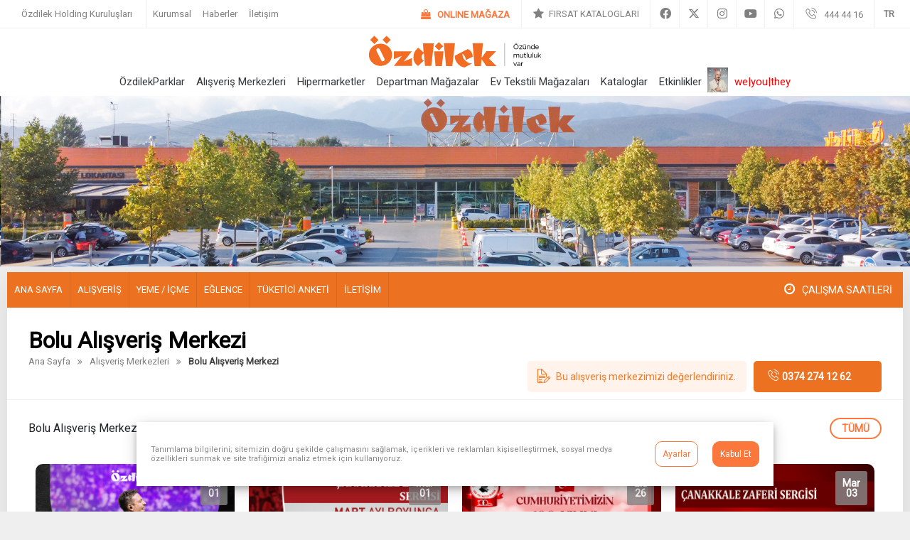

--- FILE ---
content_type: text/html
request_url: https://www.ozdilek.com.tr/tr/alisveris-merkezleri/bolu-alisveris-merkezi
body_size: 8978
content:

<!DOCTYPE html>
<html lang="tr">

<head>
    <meta charset="utf-8">
    
	<meta name="description" content="Özdilek, alışveriş merkezi, kafe - restoran, sinema, bovling, oyun eğlence merkezi, hipermarket, departman ve ev tekstili mağazalarıyla hizmet vermektedir." />
	<meta name="owner" content="Özdilek Holding A.Ş." />
	<base href="/tr/">
	<meta name="format-detection" content="telephone=no">
	<meta name="author" content="Özdilek Alışveriş Merkezleri">
	<link rel="canonical" href="https://www.ozdilek.com.tr/tr/alisveris-merkezleri/bolu-alisveris-merkezi" />
	<script src="//www.ozdilekholding.com.tr/js/jquery-latest.min.js" type="text/javascript"></script><!-- <script src="//ajax.googleapis.com/ajax/libs/jquery/1.9.1/jquery.min.js"></script>-->
		
	<link rel="apple-touch-icon" sizes="57x57" href="/images/fav/apple-icon-57x57.png">
	<link rel="apple-touch-icon" sizes="60x60" href="/images/fav/apple-icon-60x60.png">
	<link rel="apple-touch-icon" sizes="72x72" href="/images/fav/apple-icon-72x72.png">
	<link rel="apple-touch-icon" sizes="76x76" href="/images/fav/apple-icon-76x76.png">
	<link rel="apple-touch-icon" sizes="114x114" href="/images/fav/apple-icon-114x114.png">
	<link rel="apple-touch-icon" sizes="120x120" href="/images/fav/apple-icon-120x120.png">
	<link rel="apple-touch-icon" sizes="144x144" href="/images/fav/apple-icon-144x144.png">
	<link rel="apple-touch-icon" sizes="152x152" href="/images/fav/apple-icon-152x152.png">
	<link rel="apple-touch-icon" sizes="180x180" href="/images/fav/apple-icon-180x180.png">
	<link rel="icon" type="image/png" sizes="192x192"  href="/images/fav/android-icon-192x192.png">
	<link rel="icon" type="image/png" sizes="32x32" href="/images/fav/favicon-32x32.png">
	<link rel="icon" type="image/png" sizes="96x96" href="/images/fav/favicon-96x96.png">
	<link rel="icon" type="image/png" sizes="16x16" href="/images/fav/favicon-16x16.png">
	<link rel="manifest" href="/images/fav/manifest.json">
	<meta name="msapplication-TileColor" content="#ffffff">
	<meta name="msapplication-TileImage" content="/images/fav/ms-icon-144x144.png">
	<meta name="theme-color" content="#ffffff">
	
    <link href="https://cdn.jsdelivr.net/npm/bootstrap@5.1.3/dist/css/bootstrap.min.css" rel="stylesheet">
    <link href="/css/upload-style.css" rel="stylesheet">
	<script type="text/javascript" src="js/titleDescription.js"></script>
			
	<script type="text/javascript" src="js/standart.js"></script>
	<link href="/css/reset.css" rel="stylesheet">
	<link href="/css/profornet.min.css" rel="stylesheet">
	<link href="/css/imagebox.min.css" rel="stylesheet">
		
		
	<meta name="viewport" content="width=device-width, initial-scale=1.0, user-scalable=0">
	<link href="/css/mobil.css" rel="stylesheet">
	<link href="/css/tablet.css" rel="stylesheet">
	<script type="text/javascript">
	var title = "Özdilek Alışveriş Merkezleri";
	var alttitle = "Özünde Mutluluk Var";
	window.onblur = function () { document.title = alttitle; };
	window.onfocus = function () { document.title = title; };
	</script>
	<!-- Google Tag Manager -->
	<script language="KVKKCookie_performans">(function(w,d,s,l,i){w[l]=w[l]||[];w[l].push({'gtm.start':
	new Date().getTime(),event:'gtm.js'});var f=d.getElementsByTagName(s)[0],
	j=d.createElement(s),dl=l!='dataLayer'?'&l='+l:'';j.async=true;j.src=
	'https://www.googletagmanager.com/gtm.js?id='+i+dl;f.parentNode.insertBefore(j,f);
	})(window,document,'script','dataLayer','GTM-5HZ9B8C');</script>
	<!-- End Google Tag Manager -->
	<script language="KVKKCookie_pazarlama"  async src="https://www.googletagmanager.com/gtag/js?id=AW-807397737"></script> <script> window.dataLayer = window.dataLayer || []; function gtag(){dataLayer.push(arguments);} gtag('js', new Date()); gtag('config', 'AW-807397737'); </script>
</head>
<body>

	<div id="loader">
        <div class="spinner"></div>
    </div>
    <!-- Header Başlangıç-->
	
<header>
	<div id="ht">
		<div class="wcon">
			
			

			<!--Header Şehir Bitiş-->
			<a href="javascript:void(0)" class="torp"><ul id="ozdilek-kuruluslari">
			
				<li>Özdilek Holding Kuruluşları</li>
			</ul></a>
			<!--Header Linkler Başlangıç-->
			
			<ul id="ht-links">
			
				<li>
					<a href="hakkinda" title="Kurumsal">Kurumsal</a>
					
					<ul class="ht-links-nav">
					
						<li><a href="hakkinda" title="Hakkında">Hakkında</a></li>
					
						<li><a href="kalite-politikalarimiz" title="Kalite Politikalarımız">Kalite Politikalarımız</a></li>
					
						<li><a href="bilgi-toplumu-hizmetleri" title="Bilgi Toplumu Hizmetleri">Bilgi Toplumu Hizmetleri</a></li>
					
						<li><a href="http://www.ozdilekakademi.com.tr" target="_blank" title="Özdilek Akademi">Özdilek Akademi</a></li>
					
						<li><a href="/tr/ozdilek-reklam-filmleri" title="Özdilek Reklam Filmleri">Özdilek Reklam Filmleri</a></li>
					
					</ul>
				
				</li>
				
				<li>
					<a href="/tr/haberler" title="Haberler">Haberler</a>
					
				</li>
				
				<li>
					<a href="iletisim" title="İletişim">İletişim</a>
					
				</li>
				
			</ul>
			
			<!--Header Linkler Bitiş-->
		
			<!--Header Dil Başlangıç-->
		<div id="ht-lang">
		<a href="javascript:void(0)" class="torp">
				<span>tr</span></a>
				<ul>
				
					<li><a href="/tr/" title="title">TR</a></li>
					<li><a href="/en/" title="title">EN</a></li>
				</ul>
			</div>
			<!--Header Dil Bitiş-->
			
			<!--Header Telefon Başlangıç-->
			<div id="ht-phone"><i class="icon-phone-call"></i><span><a href="tel:4444416">444 44 16</a></span></div>
			<!-- Header Telefon Bitiş -->
			
			<!--Header Sosyal Medya Başlangıç-->
			
			<ul id="ht-social">
				
				<li><a href="https://www.facebook.com/ozdilek/" title="Özdilek Facebook" target="_blank"><i class="fa-brands fa-facebook" aria-hidden="true"></i></a></li>
				
				<li><a href="https://twitter.com/ozdilekavm" title="Özdilek X" target="_blank"><i class="fa-brands  fa-x-twitter" aria-hidden="true"></i></a></li>
				
				<li><a href="https://www.instagram.com/ozdilekavm/" title="Özdilek Instagram" target="_blank"><i class="fa-brands  fa-instagram" aria-hidden="true"></i></a></li>
				
				<li><a href="https://www.youtube.com/channel/UCmhWiUdbMT9hMStgr1WEsZQ" title="Özdilek Youtube" target="_blank"><i class="fa-brands  fa-youtube" aria-hidden="true"></i></a></li>
				
				<li><a href="https://api.whatsapp.com/send?phone=905337881616" title="Özdilek Whatsapp" target="_blank"><i class="fa-brands  fa-whatsapp" aria-hidden="true"></i></a></li>
				
			</ul>
			
			<!--Header Sosyal Medya Bitiş-->
			
			<!--Header Mağaza Başlangıç-->
			<div id="ht-catalog">
			<a href="/tr/Kataloglar" title="Kataloglar"></a>
			<i class="fa fa-star" aria-hidden="true"></i> FIRSAT KATALOGLARI</div>
			<div id="ht-store">
			<i class="fa fa-shopping-bag" aria-hidden="true"></i> 
			<span>ONLINE MAĞAZA</span>
			<a href="http://www.ozdilekteyim.com" title="Özdilekteyim Mağaza" target="_blank"></a>
			</div>
			<!--Header Mağaza Bitiş-->	
		</div>
	</div>

	<div id="hw">
		<div class="wcon">
	
			<!--Header Logo Başlangıç-->
			<div id="hw-logo"><a href="/tr/" title="Özdilek Alışveriş Merkezleri"><img src="/tr/images/logo/logo.svg" class="mainlogo" style="width: auto!important; height: 45px!important" alt="Özdilek Alışveriş Merkezleri" /></a></div>		
			<!--Header Logo Bitiş-->
	
					<!--Header Navigasyon Başlangıç-->
			<nav>
			
			
				<ul id="hw-nav" data-menu class="acb"  itemscope itemtype="http://www.schema.org/SiteNavigationElement">
				
					<li   itemprop="name"><a  itemprop="url"  href="http://www.ozdilekpark.com.tr" target="_blank"  title="ÖzdilekParklar">ÖzdilekParklar</a></li>
				
				
					<li   itemprop="name"><a  itemprop="url"  href="/tr/alisveris-merkezleri"  title="Alışveriş Merkezleri">Alışveriş Merkezleri</a></li>
				
				
					<li   itemprop="name"><a  itemprop="url"  href="/tr/hipermarketler"  title="Hipermarketler">Hipermarketler</a></li>
				
				
					<li   itemprop="name"><a  itemprop="url"  href="/tr/departman-magazalar"  title="Departman Mağazalar">Departman Mağazalar</a></li>
				
				
					<li   itemprop="name"><a  itemprop="url"  href="/tr/ev-tekstili-magazalari"  title="Ev Tekstili Mağazaları">Ev Tekstili Mağazaları</a></li>
				
				
					<li   itemprop="name"><a  itemprop="url"  href="/tr/Kataloglar"  title="Kataloglar">Kataloglar</a></li>
				
				
					<li   itemprop="name"><a  itemprop="url"  href="/tr/etkinlikler"  title="Etkinlikler">Etkinlikler</a></li>
				
				
				<li style="background: url(images/dergi/43/ikon.jpg); background-size:29px; background-repeat: no-repeat;" class="yilbasi"><a  itemprop="url"  href="https://www.weyouthey.com.tr" target="_blank" title="we|you|they">we|you|they</a></li>
				
				</ul>
			
			</nav>
			<!--Header Navigasyon Bitiş-->
		</div>
	</div>
	<button class="profornet-menu" aria-label="Menüyü Aç"><img src="images/menu.svg" alt="Menü İkonu"></button>
</header>


<div class="mobilmenu">
	<button class="profornet-kapat" aria-label="Menüyü Kapat"><img src="images/kapat.svg" alt="Kapat İkonu"></button>
		<div class="mobilmenu-ust">
			<ul class="mobilmenu--dil">
				
				<li><a href="/en/" title="English">EN</a></li>
				
				
			<!--	<li><a href="/tr/" title="Türkçe">TR</a></li>-->
			</ul>
			<a href="tel:4444416" title="Özdilek Telefon Numarası" class="mobilmenu-telefon"><i class="icon-phone-call"></i>444 44 16</a>
		</div>
	



	<nav class="mobilmenu--menu">
		
		
			<ul id="ht-links">
			
				<li>
					<a href="hakkinda" title="Kurumsal">Kurumsal</a>
					
					<ul class="ht-links-nav">
					
						<li><a href="hakkinda" title="Hakkında">Hakkında</a></li>
					
						<li><a href="kalite-politikalarimiz" title="Kalite Politikalarımız">Kalite Politikalarımız</a></li>
					
						<li><a href="bilgi-toplumu-hizmetleri" title="Bilgi Toplumu Hizmetleri">Bilgi Toplumu Hizmetleri</a></li>
					
						<li><a href="http://www.ozdilekakademi.com.tr" target="_blank" title="Özdilek Akademi">Özdilek Akademi</a></li>
					
						<li><a href="/tr/ozdilek-reklam-filmleri" title="Özdilek Reklam Filmleri">Özdilek Reklam Filmleri</a></li>
					
					</ul>
				
				</li>
				
				<li>
					<a href="/tr/haberler" title="Haberler">Haberler</a>
					
				</li>
				
				<li>
					<a href="iletisim" title="İletişim">İletişim</a>
					
				</li>
				
			</ul>
			
		
	</nav>
	
	
				
			<ul class="mobilmenu-sosyal">
				
				<li><a href="https://www.facebook.com/ozdilek/" title="Özdilek Facebook" target="_blank"><i class="fa-brands fa-facebook" aria-hidden="true"></i></a></li>
				
				<li><a href="https://twitter.com/ozdilekavm" title="Özdilek X" target="_blank"><i class="fa-brands  fa-x-twitter" aria-hidden="true"></i></a></li>
				
				<li><a href="https://www.instagram.com/ozdilekavm/" title="Özdilek Instagram" target="_blank"><i class="fa-brands  fa-instagram" aria-hidden="true"></i></a></li>
				
				<li><a href="https://www.youtube.com/channel/UCmhWiUdbMT9hMStgr1WEsZQ" title="Özdilek Youtube" target="_blank"><i class="fa-brands  fa-youtube" aria-hidden="true"></i></a></li>
				
				<li><a href="https://api.whatsapp.com/send?phone=905337881616" title="Özdilek Whatsapp" target="_blank"><i class="fa-brands  fa-whatsapp" aria-hidden="true"></i></a></li>
				
			</ul>
			
	

	
	
</div>
	<!-- Header xx merkezDetay Bitiş-->
	
	
	

<script type="text/javascript">
	titleDescription ("Özdilek Alışveriş Merkezi - Bolu","Özdilek Bolu, keyifli alışveriş , etkinlik ve oyun anlarıyla eğlence, kafe ve restoran alternatifleriyle lezzet sunan bir alışveriş merkezdir.") 
	$(document).ready(function(){
		$('.fa','.avmdetayy').addClass('fa-angle-down');
		$('.avmdetayy').click(function(){
		
			var navHeight = $('ul','#avm-nav').height()
			var hoursHeight = $('#avm-nav-hours').height()
			var sonHeight = navHeight+hoursHeight+40
			if($('#avm-nav').hasClass('avmacik')){
				$('.fa','.avmdetayy').removeClass('fa-angle-up');
				$('.fa','.avmdetayy').addClass('fa-angle-down');
				$('#avm-nav').animate({height:40},300);
				$('#avm-nav').removeClass('avmacik');
			}else{
				$('#avm-nav').addClass('avmacik');
				$('.fa','.avmdetayy').removeClass('fa-angle-down');
				$('.fa','.avmdetayy').addClass('fa-angle-up');
				$('#avm-nav').animate({height:sonHeight},300);			
			}
		});
	});
	

</script>
<style>
.slider-text img {
max-width:100%;}
</style>


        <div id="page-top-avm" style="background-image:url(images/merkezler/21/ust.jpg)"></div>


	
	<main id="main-detial" class="avmdetayyy">
		<div id="avm-nav">
		<button class="avmdetayy">
			<span>MENÜ</span><i class="fa"></i>
		</button>
		<ul><li><a href="/tr/alisveris-merkezleri/bolu-alisveris-merkezi" title=Ana Sayfa>Ana Sayfa</a></li><li><a href="/tr/alisveris-merkezleri/bolu-alisveris-merkezi/alisveris" title=Alışveriş>Alışveriş</a></li><li><a href="/tr/alisveris-merkezleri/bolu-alisveris-merkezi/yeme-icme" title=Yeme / İçme>Yeme / İçme</a></li><li><a href="/tr/alisveris-merkezleri/bolu-alisveris-merkezi/eglence" title=Eğlence>Eğlence</a></li><li><a href="/tr/alisveris-merkezleri/bolu-alisveris-merkezi/tuketici-anketi" titleTüketici Anketi>Tüketici Anketi</a></li><li><a href="/tr/alisveris-merkezleri/bolu-alisveris-merkezi/iletisim" title=İletişim>İletişim</a></li></ul>
	



	


	
			<div id="avm-nav-hours">
				<i class="fa fa-clock-o" aria-hidden="true"></i>
				ÇALIŞMA SAATLERİ
				
				<div id="avm-hours">

				
					<ul>
						
						<li itemscope itemtype="http://schema.org/Store">Market - Mağaza <span>10:00 - 22:00</span>
						  <meta itemprop="name" content="Market - Mağaza">
						  <meta itemprop="openingHours" content="Mo,Tu,We,Th,Fr,Sa,Su 10:00-22:00">
						</li>
						
						<li itemscope itemtype="http://schema.org/Store">Safahat Lokantası	 <span>12:00 - 21:30</span>
						  <meta itemprop="name" content="Safahat Lokantası	">
						  <meta itemprop="openingHours" content="Mo,Tu,We,Th,Fr,Sa,Su 12:00-21:30">
						</li>
						
						<li itemscope itemtype="http://schema.org/Store">Kafe Safahat <span>10:00 - 22:00</span>
						  <meta itemprop="name" content="Kafe Safahat">
						  <meta itemprop="openingHours" content="Mo,Tu,We,Th,Fr,Sa,Su 10:00-22:00">
						</li>
						
						<li itemscope itemtype="http://schema.org/Store">Game Factory <span>10:00 - 22:00</span>
						  <meta itemprop="name" content="Game Factory">
						  <meta itemprop="openingHours" content="Mo,Tu,We,Th,Fr,Sa,Su 10:00-22:00">
						</li>
						
					</ul>
				
				</div>
			</div>
		</div>
	<!-- Avm Menü Bitiş -->
		
	<!-- Breadcumb Başlangıç -->	
	
	<!-- Breadcumb Bitiş -->
	<div id="breadcumb">	
		<h1>Bolu Alışveriş Merkezi</h1>
		

<ul itemscope itemtype="http://schema.org/BreadcrumbList">

	<li itemprop="itemListElement" itemscope itemtype="http://schema.org/ListItem"><a itemprop="item"  href="/" title="Ana Sayfa"><span  itemprop="name">Ana Sayfa</span></a><meta itemprop="position" content="1" /></li>
	
	<li itemprop="itemListElement" itemscope itemtype="http://schema.org/ListItem"><a itemprop="item"  href="/tr/alisveris-merkezleri" title="Alışveriş Merkezleri"><span  itemprop="name">Alışveriş Merkezleri</span></a><meta itemprop="position" content="2" /></li>
	
	<li itemprop="itemListElement" itemscope itemtype="http://schema.org/ListItem"><mark  itemprop="name">Bolu Alışveriş Merkezi</mark><meta itemprop="position" content="3" /></li>
	
</ul>


	

	
	<div id="breadcumb-rate">
	<i class="icon-draw"></i> 
	Bu alışveriş merkezimizi değerlendiriniz.
	<a href="/tr/alisveris-merkezleri/bolu-alisveris-merkezi/tuketici-anketi" title="Değerlendirme formuna git"></a>
	</div>
	
	
<div id="avmnn">
	<i class="icon-phone-call"></i>
	
	<a href="tel:03742741262" title="0374 274 12 62">0374 274 12 62</a>
</div>


	</div>	
	
	<!-- Avm Fırsatlar Başlangıç -->	
	<!--<div id="avm-camp">	
		
	</div>	-->
	<!-- Avm Fırsatlar Başlangıç -->	
		
			
		
		<div class="wbox">
			<!-- Safahat Lokantaları Başlangıç -->
			
			<!-- Safahat Lokantaları Bitiş -->
			
		</div>
		
		
		
		<!-- Özdilek Etkinlikler Başlangıç -->
		
		<div id="m-news">
			<div id="m-news-title" class="avmnmw">
				<h2>Bolu Alışveriş Merkezi &nbsp;Etkinlikler</h2>
				<a href="/tr/alisveris-merkezleri/bolu-alisveris-merkezi/Etkinlikler" title="Etkinlikler">TÜMÜ</a>
			</div>
		
		
	<ul>
	
		<li itemscope itemtype="http://schema.org/NewsArticle">
		<meta itemscope itemprop="mainEntityOfPage"  itemType="https://schema.org/WebPage" itemid="https://www.ozdilek.com.tr/tr/etkinlikler/oguzhan-koc-konserlerinde-bulusmaya-hazir-misiniz-1542" />
		<a href="/tr/alisveris-merkezleri/bolu-alisveris-merkezi/Etkinlikler/oguzhan-koc-konserlerinde-bulusmaya-hazir-misiniz-1542" title="Oğuzhan Koç konserlerinde buluşmaya hazır mısınız?"></a>
			<article>
				<h3  itemprop="headline">Oğuzhan Koç konserlerinde buluşmaya hazır mısınız?</h3>
				
				  <span itemprop="author" itemscope itemtype="https://schema.org/Person">
					<span itemprop="name" content="Özdilek"></span>
				  </span>
				
				
			</article>
			<mark><span>Eki</span><b>01</b></mark>
			<figure  itemprop="image" itemscope itemtype="https://schema.org/ImageObject"><img src="/tr/images/haberler/1542/kucuk.jpg" alt="Oğuzhan Koç konserlerinde buluşmaya hazır mısınız?" />
				<meta itemprop="url" content="https://www.ozdilek.com.tr/tr/images/haberler/1542/kucuk.jpg">
				<meta itemprop="width" content="300">
				<meta itemprop="height" content="300">
			</figure>
			
			
			<div itemprop="publisher" itemscope itemtype="https://schema.org/Organization">
				<div itemprop="logo" itemscope itemtype="https://schema.org/ImageObject">
					<meta itemprop="url" content="https://www.ozdilek.com.tr/tr/images/ozsoc.jpg">
					<meta itemprop="width" content="600">
					<meta itemprop="height" content="600">
				</div>
				<meta itemprop="name" content="Özdilek">
			</div>
			<meta itemprop="datePublished" content="2024-10-01T00:00:00+03:00" />
			<meta itemprop="dateModified" content="2024-10-01T00:00:00+03:00" />
			
			
		</li>
	
		<li itemscope itemtype="http://schema.org/NewsArticle">
		<meta itemscope itemprop="mainEntityOfPage"  itemType="https://schema.org/WebPage" itemid="https://www.ozdilek.com.tr/tr/etkinlikler/istiklalden-istikbale-giden-bir-zafer-canakkale-1456" />
		<a href="/tr/alisveris-merkezleri/bolu-alisveris-merkezi/Etkinlikler/istiklalden-istikbale-giden-bir-zafer-canakkale-1456" title="İstiklalden İstikbale Giden Bir Zafer Çanakkale!"></a>
			<article>
				<h3  itemprop="headline">İstiklalden İstikbale Giden Bir Zafer Çanakkale!</h3>
				
				  <span itemprop="author" itemscope itemtype="https://schema.org/Person">
					<span itemprop="name" content="Özdilek"></span>
				  </span>
				
				
			</article>
			<mark><span>Mar</span><b>01</b></mark>
			<figure  itemprop="image" itemscope itemtype="https://schema.org/ImageObject"><img src="/tr/images/haberler/1456/kucuk.jpg" alt="İstiklalden İstikbale Giden Bir Zafer Çanakkale!" />
				<meta itemprop="url" content="https://www.ozdilek.com.tr/tr/images/haberler/1456/kucuk.jpg">
				<meta itemprop="width" content="300">
				<meta itemprop="height" content="300">
			</figure>
			
			
			<div itemprop="publisher" itemscope itemtype="https://schema.org/Organization">
				<div itemprop="logo" itemscope itemtype="https://schema.org/ImageObject">
					<meta itemprop="url" content="https://www.ozdilek.com.tr/tr/images/ozsoc.jpg">
					<meta itemprop="width" content="600">
					<meta itemprop="height" content="600">
				</div>
				<meta itemprop="name" content="Özdilek">
			</div>
			<meta itemprop="datePublished" content="2024-03-01T00:00:00+03:00" />
			<meta itemprop="dateModified" content="2024-03-01T00:00:00+03:00" />
			
			
		</li>
	
		<li itemscope itemtype="http://schema.org/NewsArticle">
		<meta itemscope itemprop="mainEntityOfPage"  itemType="https://schema.org/WebPage" itemid="https://www.ozdilek.com.tr/tr/etkinlikler/ozdilek-bolu-da-cumhuriyetimizin-100yilini-coskuyla-kutluyoruz-1361" />
		<a href="/tr/alisveris-merkezleri/bolu-alisveris-merkezi/Etkinlikler/ozdilek-bolu-da-cumhuriyetimizin-100yilini-coskuyla-kutluyoruz-1361" title="Özdilek Bolu’ da Cumhuriyetimizin 100.Yılını Coşkuyla Kutluyoruz"></a>
			<article>
				<h3  itemprop="headline">Özdilek Bolu’ da Cumhuriyetimizin 100.Yılını Coşkuyla Kutluyoruz</h3>
				
				  <span itemprop="author" itemscope itemtype="https://schema.org/Person">
					<span itemprop="name" content="Özdilek"></span>
				  </span>
				
				
			</article>
			<mark><span>Eki</span><b>26</b></mark>
			<figure  itemprop="image" itemscope itemtype="https://schema.org/ImageObject"><img src="/tr/images/haberler/1361/kucuk.jpg" alt="Özdilek Bolu’ da Cumhuriyetimizin 100.Yılını Coşkuyla Kutluyoruz" />
				<meta itemprop="url" content="https://www.ozdilek.com.tr/tr/images/haberler/1361/kucuk.jpg">
				<meta itemprop="width" content="300">
				<meta itemprop="height" content="300">
			</figure>
			
			
			<div itemprop="publisher" itemscope itemtype="https://schema.org/Organization">
				<div itemprop="logo" itemscope itemtype="https://schema.org/ImageObject">
					<meta itemprop="url" content="https://www.ozdilek.com.tr/tr/images/ozsoc.jpg">
					<meta itemprop="width" content="600">
					<meta itemprop="height" content="600">
				</div>
				<meta itemprop="name" content="Özdilek">
			</div>
			<meta itemprop="datePublished" content="2023-10-26T00:00:00+03:00" />
			<meta itemprop="dateModified" content="2023-10-26T00:00:00+03:00" />
			
			
		</li>
	
		<li itemscope itemtype="http://schema.org/NewsArticle">
		<meta itemscope itemprop="mainEntityOfPage"  itemType="https://schema.org/WebPage" itemid="https://www.ozdilek.com.tr/tr/etkinlikler/canakkale-ruhu-ozdileklerde-1249" />
		<a href="/tr/alisveris-merkezleri/bolu-alisveris-merkezi/Etkinlikler/canakkale-ruhu-ozdileklerde-1249" title="ÇANAKKALE RUHU ÖZDİLEKLERDE…"></a>
			<article>
				<h3  itemprop="headline">ÇANAKKALE RUHU ÖZDİLEKLERDE…</h3>
				
				  <span itemprop="author" itemscope itemtype="https://schema.org/Person">
					<span itemprop="name" content="Özdilek"></span>
				  </span>
				
				
			</article>
			<mark><span>Mar</span><b>03</b></mark>
			<figure  itemprop="image" itemscope itemtype="https://schema.org/ImageObject"><img src="/tr/images/haberler/1249/kucuk.jpg" alt="ÇANAKKALE RUHU ÖZDİLEKLERDE…" />
				<meta itemprop="url" content="https://www.ozdilek.com.tr/tr/images/haberler/1249/kucuk.jpg">
				<meta itemprop="width" content="300">
				<meta itemprop="height" content="300">
			</figure>
			
			
			<div itemprop="publisher" itemscope itemtype="https://schema.org/Organization">
				<div itemprop="logo" itemscope itemtype="https://schema.org/ImageObject">
					<meta itemprop="url" content="https://www.ozdilek.com.tr/tr/images/ozsoc.jpg">
					<meta itemprop="width" content="600">
					<meta itemprop="height" content="600">
				</div>
				<meta itemprop="name" content="Özdilek">
			</div>
			<meta itemprop="datePublished" content="2023-03-03T00:00:00+03:00" />
			<meta itemprop="dateModified" content="2023-03-03T00:00:00+03:00" />
			
			
		</li>
	
	</ul>
		
		</div>
		

		<!-- Özdilek Etkinlikler Bitiş -->		
		
		<!-- Özdilek Haberler Başlangıç -->
		
		<div id="m-news">
			<div id="m-news-title">
				<h2>Bolu Alışveriş Merkezi&nbsp;Haberler</h2>
				<a href="/tr/alisveris-merkezleri/bolu-alisveris-merkezi/Haberler" title="Haberler">TÜMÜ</a>
			</div>
		
		
	<ul>
	
		<li itemscope itemtype="http://schema.org/NewsArticle">
		<meta itemscope itemprop="mainEntityOfPage"  itemType="https://schema.org/WebPage" itemid="https://www.ozdilek.com.tr/tr/haberler/yilin-bir-numarali-markasi-ozdilek-1564" />
		<a href="/tr/alisveris-merkezleri/bolu-alisveris-merkezi/Haberler/yilin-bir-numarali-markasi-ozdilek-1564" title="Yılın Bir Numaralı Markası Özdilek"></a>
			<article>
				<h3  itemprop="headline">Yılın Bir Numaralı Markası Özdilek</h3>
				
				  <span itemprop="author" itemscope itemtype="https://schema.org/Person">
					<span itemprop="name" content="Özdilek"></span>
				  </span>
				
				
			</article>
			
			<mark><span>Ara</span><b>08</b></mark>
			<figure  itemprop="image" itemscope itemtype="https://schema.org/ImageObject"><img src="images/haberler/1564/kucuk.jpg" alt="Yılın Bir Numaralı Markası Özdilek" />
				<meta itemprop="url" content="https://www.ozdilek.com.tr/tr/images/haberler/1564/kucuk.jpg">
				<meta itemprop="width" content="300">
				<meta itemprop="height" content="300">
			</figure>
			
			
			<div itemprop="publisher" itemscope itemtype="https://schema.org/Organization">
				<div itemprop="logo" itemscope itemtype="https://schema.org/ImageObject">
					<meta itemprop="url" content="https://www.ozdilek.com.tr/tr/images/ozsoc.jpg">
					<meta itemprop="width" content="600">
					<meta itemprop="height" content="600">
				</div>
				<meta itemprop="name" content="Özdilek">
			</div>
			<meta itemprop="datePublished" content="2024-12-08T00:00:00+03:00" />
			<meta itemprop="dateModified" content="2024-12-08T00:00:00+03:00" />
			
			
		</li>
	
		<li itemscope itemtype="http://schema.org/NewsArticle">
		<meta itemscope itemprop="mainEntityOfPage"  itemType="https://schema.org/WebPage" itemid="https://www.ozdilek.com.tr/tr/haberler/bugune-kadar-20-orman-20000-fidan-1561" />
		<a href="/tr/alisveris-merkezleri/bolu-alisveris-merkezi/Haberler/bugune-kadar-20-orman-20000-fidan-1561" title="Bugüne Kadar 20 Orman 200.00 Fidan"></a>
			<article>
				<h3  itemprop="headline">Bugüne Kadar 20 Orman 200.00 Fidan</h3>
				
				  <span itemprop="author" itemscope itemtype="https://schema.org/Person">
					<span itemprop="name" content="Özdilek"></span>
				  </span>
				
				
			</article>
			
			<mark><span>Eyl</span><b>06</b></mark>
			<figure  itemprop="image" itemscope itemtype="https://schema.org/ImageObject"><img src="images/haberler/1561/kucuk.jpg" alt="Bugüne Kadar 20 Orman 200.00 Fidan" />
				<meta itemprop="url" content="https://www.ozdilek.com.tr/tr/images/haberler/1561/kucuk.jpg">
				<meta itemprop="width" content="300">
				<meta itemprop="height" content="300">
			</figure>
			
			
			<div itemprop="publisher" itemscope itemtype="https://schema.org/Organization">
				<div itemprop="logo" itemscope itemtype="https://schema.org/ImageObject">
					<meta itemprop="url" content="https://www.ozdilek.com.tr/tr/images/ozsoc.jpg">
					<meta itemprop="width" content="600">
					<meta itemprop="height" content="600">
				</div>
				<meta itemprop="name" content="Özdilek">
			</div>
			<meta itemprop="datePublished" content="2024-09-06T00:00:00+03:00" />
			<meta itemprop="dateModified" content="2024-09-06T00:00:00+03:00" />
			
			
		</li>
	
		<li itemscope itemtype="http://schema.org/NewsArticle">
		<meta itemscope itemprop="mainEntityOfPage"  itemType="https://schema.org/WebPage" itemid="https://www.ozdilek.com.tr/tr/haberler/mutluluk-hareketimiz-buyuyor-1334" />
		<a href="/tr/alisveris-merkezleri/bolu-alisveris-merkezi/Haberler/mutluluk-hareketimiz-buyuyor-1334" title="Mutluluk Hareketimiz Büyüyor!"></a>
			<article>
				<h3  itemprop="headline">Mutluluk Hareketimiz Büyüyor!</h3>
				
				  <span itemprop="author" itemscope itemtype="https://schema.org/Person">
					<span itemprop="name" content="Özdilek"></span>
				  </span>
				
				
			</article>
			
			<mark><span>Eki</span><b>30</b></mark>
			<figure  itemprop="image" itemscope itemtype="https://schema.org/ImageObject"><img src="images/haberler/1334/kucuk.jpg" alt="Mutluluk Hareketimiz Büyüyor!" />
				<meta itemprop="url" content="https://www.ozdilek.com.tr/tr/images/haberler/1334/kucuk.jpg">
				<meta itemprop="width" content="300">
				<meta itemprop="height" content="300">
			</figure>
			
			
			<div itemprop="publisher" itemscope itemtype="https://schema.org/Organization">
				<div itemprop="logo" itemscope itemtype="https://schema.org/ImageObject">
					<meta itemprop="url" content="https://www.ozdilek.com.tr/tr/images/ozsoc.jpg">
					<meta itemprop="width" content="600">
					<meta itemprop="height" content="600">
				</div>
				<meta itemprop="name" content="Özdilek">
			</div>
			<meta itemprop="datePublished" content="2023-10-30T00:00:00+03:00" />
			<meta itemprop="dateModified" content="2023-10-30T00:00:00+03:00" />
			
			
		</li>
	
		<li itemscope itemtype="http://schema.org/NewsArticle">
		<meta itemscope itemprop="mainEntityOfPage"  itemType="https://schema.org/WebPage" itemid="https://www.ozdilek.com.tr/tr/haberler/cumhuriyetimizin-100-yilinda-100-bin-fidan-1332" />
		<a href="/tr/alisveris-merkezleri/bolu-alisveris-merkezi/Haberler/cumhuriyetimizin-100-yilinda-100-bin-fidan-1332" title="CUMHURİYETİMİZİN 100. YILINDA 100 BİN FİDAN"></a>
			<article>
				<h3  itemprop="headline">CUMHURİYETİMİZİN 100. YILINDA 100 BİN FİDAN</h3>
				
				  <span itemprop="author" itemscope itemtype="https://schema.org/Person">
					<span itemprop="name" content="Özdilek"></span>
				  </span>
				
				
			</article>
			
			<mark><span>Eyl</span><b>29</b></mark>
			<figure  itemprop="image" itemscope itemtype="https://schema.org/ImageObject"><img src="images/haberler/1332/kucuk.jpg" alt="CUMHURİYETİMİZİN 100. YILINDA 100 BİN FİDAN" />
				<meta itemprop="url" content="https://www.ozdilek.com.tr/tr/images/haberler/1332/kucuk.jpg">
				<meta itemprop="width" content="300">
				<meta itemprop="height" content="300">
			</figure>
			
			
			<div itemprop="publisher" itemscope itemtype="https://schema.org/Organization">
				<div itemprop="logo" itemscope itemtype="https://schema.org/ImageObject">
					<meta itemprop="url" content="https://www.ozdilek.com.tr/tr/images/ozsoc.jpg">
					<meta itemprop="width" content="600">
					<meta itemprop="height" content="600">
				</div>
				<meta itemprop="name" content="Özdilek">
			</div>
			<meta itemprop="datePublished" content="2023-09-29T00:00:00+03:00" />
			<meta itemprop="dateModified" content="2023-09-29T00:00:00+03:00" />
			
			
		</li>
	
	</ul>
		
		</div>
		
		<!-- Özdilek Haberler Bitiş -->
		

	
<script src="/js/jquery.photoswipe-global.js"></script>
<script>
    $('.kampanya-gorseli').photoSwipe('.photo-slide', {bgOpacity: 0.8, shareEl: false}, {});
</script>

	<!-- Footer Üst Başlangıç -->
	
<div id="f-top">
	<ul>
		<li>
			<span>MÜŞTERİ MEMNUNİYETİ HATTI</span>
			<a href="tel:4444416" title="Özdilek Danışma Hattı"></a>
			<b>444 44 16</b>
			<i class="icon-male-telemarketer"></i>	
		</li>

		<li>
			<span>MEMNUNİYET ANKETİ</span>
			<blockquote>Müşteri en iyi müfettiştir.</blockquote>
			<a href="/tr/tuketici-kosesi" title="MEMNUNİYET ANKETİ"></a>
		</li>

		<!--<li>
			<span>MOBİL UYGULAMALAR</span>
			<div class="footeraps">
				<div><a href="https://itunes.apple.com/tr/app/ozdilek-avm/id556555006?l=tr&mt=8" title="Özdilek AVM IOS"><i class="fa fa-apple" aria-hidden="true"></i> <b>IOS</b></a></div>
				<div><a href="https://play.google.com/store/apps/details?id=com.profornet.ozdilekmobileapp" title="Özdilek AVM Android"><i class="fa fa-android" aria-hidden="true"></i> <b>ANDROID</b></a></div>
			</div>
		</li>	-->		
		
		<!--<li>
			<span>BAŞARI & ÖDÜLLER</span>
			<blockquote>Müşteri en iyi müfettiştir.</blockquote>
			<i class="icon-prize-badge-with-star-and-ribbon"></i>
			<a href="/tr/kurumsal/basari-ve-oduller" title="BAŞARI & ÖDÜLLER"></a>
		</li>-->
		
		<li>
			<span>SOSYAL MEDYA</span>
				<ul>
					<li><a href="https://www.facebook.com/ozdilek/" title="Özdilek Facebook Sayfası" target="_blank"><i class="fa-brands fa-facebook" aria-hidden="true"></i></a></li>
					<li><a href="https://twitter.com/ozdilekavm" title="Özdilek X Sayfası" target="_blank"><i class="fa-brands fa-x-twitter" aria-hidden="true"></i></a></li>
					<li><a href="https://www.instagram.com/ozdilekavm/" title="Özdilek Instagram Sayfası" target="_blank"><i class="fa-brands fa-instagram" aria-hidden="true"></i></a></li>
				
					<li><a href="https://www.youtube.com/channel/UCmhWiUdbMT9hMStgr1WEsZQ" title="Özdilek Youtube" target="_blank"><i class="fa-brands fa-youtube" aria-hidden="true"></i></a></li>
					<li><a href="https://api.whatsapp.com/send?phone=905337881616" title="Özdilek Whatsapp Hattı" target="_blank"><i class="fa-brands fa-whatsapp" aria-hidden="true"></i></a></li>

				</ul>	
		</li>		
	</ul>
</div>
	<!-- Footer Üst Bitiş -->
	
	<!-- Footer Başlangıç -->
	
<footer>

</footer>




<script language="KVKKCookie_performans">
 (function(i,s,o,g,r,a,m){i['GoogleAnalyticsObject']=r;i[r]=i[r]||function(){
 (i[r].q=i[r].q||[]).push(arguments)},i[r].l=1*new Date();a=s.createElement(o),
 m=s.getElementsByTagName(o)[0];a.async=1;a.src=g;m.parentNode.insertBefore(a,m)
 })(window,document,'script','//www.google-analytics.com/analytics.js','ga');

 ga('create', 'UA-38113885-6', 'auto');
 ga('send', 'pageview');
</script>


	<!-- Footer Bitiş -->
	</main>

	<!-- Footer Alt Başlangıç -->
	
<div class="wfull">
	<div id="f-bottom">
		<a href="http://www.ozdilekholding.com" title="Özdilek Holding" target="_blank"><img src="images/ozl.png" alt="Özdilek Holding" /></a>
		<p>© 2026 &nbsp;Özdilek Tüm Hakları Saklıdır. <a href="/tr/kurumsal/gizlilik-ve-kisisel-verilerin-korunmasi-politikamiz" title="Kullanım ve Koşullar">Gizlilik ve Kişisel Verilerin Korunması Politikamız</a> / <a href="kullanim-ve-kosullar" title="Kullanım ve Koşullar">Kullanım ve Koşullar</a> </p>
	
	</div>

</div>
<!--<a class="goto" href="http://www.ozdilek.com.tr/mobilWeb1" title="Mobil Siteye Geç">Mobil Siteye Geç</a>

<div class="TopBottomMenu">
<ul>
	<li><a href="tr/tuketici-kosesi">Tüketici Anketi</a></li>
	<li><a href="tr/iletisim">Geri Bildirimde Bulunun</a></li>
</ul>
</div>
-->
	<!-- Footer Alt Başlangıç -->
	
    <link type="text/css" rel="stylesheet" href="/css/all.css" />
    <link rel="stylesheet" type="text/css" href="/css/animate.min.css" />
	<link type="text/css" rel="stylesheet" href="/css/dwsee.top.bottom.menu.css"  />
	<link rel="stylesheet" href="https://cdnjs.cloudflare.com/ajax/libs/font-awesome/4.7.0/css/font-awesome.min.css">

	
	<script type="text/javascript" src="/js/formItems.js"></script>
	<script type="text/javascript" src="/js/imagebox.min.js"></script>


      
	<!--gallery-->
	<link type="text/css" href="/css/gallery/photoswipe.css" rel="stylesheet" />
	<link type="text/css" href="/css/gallery/default-skin/default-skin.css" rel="stylesheet" />
	<script type="text/javascript" src="/js/gallery-sizes.min.js"></script>
	<script type="text/javascript" src="/js/gallery/photoswipe.min.js"></script>
	<script type="text/javascript" src="/js/gallery/photoswipe-ui-default.min.js"></script>

	<script type="text/javascript" src="/js/jquery.h5-lightbox.min.js"></script>
	<!--gallery-->
	<script type="text/javascript" src="/js/kuruluslar.js"></script>
	<script type="text/javascript" src="/js/dwsee.top.bottom.menu.js"></script>
	<!--script type="text/javascript" src="js/top.bottom.nav.min.js"></script-->
	
	
	<script>
		document.addEventListener("DOMContentLoaded", function() {
			let loader = document.getElementById("loader");
			function hideLoader() {
				loader.style.opacity = "0";
				setTimeout(() => {
					loader.style.display = "none";
				}, 500);
			}
			setTimeout(hideLoader, 1500);
		});
	</script>

	
	
<script id="KVKKCookieJS" src="/proOrtak/KVKKCookie/KVKKCookie.js"></script>
<script id="logoDownloadJS" src="/proOrtak/logoDownload.js" data-click=".mainlogo" data-hash="Özdilek"></script>
</body>
<script language="KVKKCookie_pazarlama" src="//sl.setrowid.com/index.js.php?mkodu=2220"></script>
</html><!--- sure:0,20312--->

--- FILE ---
content_type: text/css
request_url: https://www.ozdilek.com.tr/css/profornet.min.css
body_size: 24360
content:
#gizlilik-error {color: #e03636; display: block; position: absolute; top: -25px; left: -70px;}
#ust-bar {width: 100%; max-height:40px; background-repeat: no-repeat; position: relative; background-position: center;}
#ust-bar a {display: block; position: absolute; width: 100%; max-height: 40px; height: 100%; top: 0; left: 0;}

.gizlilik-check {padding-bottom: 25px;}
.gizlilik-li {position:relative; height: 70px;}
.minfo input[type=checkbox] {width:12px; height:12px; margin-bottom: 0;}



/*lity giris Duyurusu*/
a[data-popup]{display:none;}
.lity-popup .hide{display:none;}
.lity-popup .popup-info{display:none;position: absolute;bottom: 0px;width:100%;background:#ffd400;padding:10px;font-size: 13px!important;}
.lity-popup .popup-info div{display:inline-block;}
.lity-popup .popup-info div.gosterme{cursor:pointer}
.lity-popup .popup-info div.close-text{position:absolute;right:10px;cursor:pointer}
.lity-popup .lity-content{margin-bottom:33px;}
.lity-popup .lity-close{display:none;}
.lity-popup .lity-iframe-container iframe {background:#ffffff;}
.lds-ripple { display: inline-block; position: relative; width: 64px; height: 64px; } .lds-ripple div { position: absolute; border: 4px solid #fff; opacity: 1; border-radius: 50%; animation: lds-ripple 1s cubic-bezier(0, 0.2, 0.8, 1) infinite; } .lds-ripple div:nth-child(2) { animation-delay: -0.5s; } @keyframes lds-ripple { 0% { top: 28px; left: 28px; width: 0; height: 0; opacity: 1; } 100% { top: -1px; left: -1px; width: 58px; height: 58px; opacity: 0; } }
/*lity giris Duyurusu*/

#main-video {width: 1200px; margin: 20px auto 0 auto;}
#main-video li {width: 590px; float: left; height: 311px; margin-right: 20px; position: relative; overflow: hidden;}
#main-video li a {position: absolute; left: 0; right: 0; top: 0; bottom: 0; z-index: 3; }
#main-video li:before {position: absolute; width: 100%; height: 100%; content: ""; background-image: url(/images/baslat.png); background-repeat: no-repeat; background-position: center center;}
#main-video li:last-child {margin: 0px;}
#main-video li img {display: block; }
#main-video:after {clear: both; display: table; content:"";}



#a-list { width: 1260px; position: relative; padding: 30px }
#a-list-search a, #a-list-search input, #hber a, #hber input { height: 45px }
#a-list-search a, #hber a { right: 0; width: 45px; top: 30px; position: absolute }
#a-list-search a:before { color: #fa7822; margin-top: 13px; margin-left: 15px; display: block }
#a-list-search a:before, #hber a:before { content: "\f002"; font-family: fontawesome }
#a-list-search a:hover { background: #cc5f16 }
#a-list-search a:hover:before, aside ul li:hover a { color: #fff }
#a-list-search input { width: 100%; padding: 0 15px; margin-top: 30px }
#a-list-search input, #a-list-search select, #hber input { line-height: 45px; border: 0; outline: 0 }
#a-list-search select { position: absolute; height: 45px; top: 30px; left: 10px; padding-right: 0; width: 110px; border-right: 1px solid #f1f1f1 }
#a-list-search, #hber { height: 175px; background: #fa7822 }
#a-list-search, aside ul, aside ul li { width: 100% }
#allnewss { width: 100%; padding: 30px }
#allnewss li article { position: absolute; bottom: 0; height: 120px; padding: 70px 20px 20px; -webkit-box-shadow: inset 0 -96px 33px -21px rgba(0, 0, 0, .75); -moz-box-shadow: inset 0 -96px 33px -21px rgba(0, 0, 0, .75); box-shadow: inset 0 -96px 33px -21px rgba(0, 0, 0, .75) }
#allnewss li article { position: absolute; bottom: 0; width: 100%; height: 120px; padding: 70px 20px 20px; -webkit-box-shadow: inset 0 -96px 33px -21px rgba(0, 0, 0, .75); -moz-box-shadow: inset 0 -96px 33px -21px rgba(0, 0, 0, .75); box-shadow: inset 0 -96px 33px -21px rgba(0, 0, 0, .75) }
#allnewss li article h3 { color: #fff; font-size: 14px }
#allnewss ul { float: left }
#allnewss ul li { width: 280px; height: 280px; margin: 10px;}
#allnewss ul li a { position: absolute; top: 0; right: 0; bottom: 0; left: 0; z-index: 3 }
#allnewss ul li, #allnewss ul li:hover, #m-cinema-list li, #m-cinema-list li:hover, #m-news ul li, #m-news ul li:hover, .imsakks:hover { transition: all ease .3s }
#allnewss ul li, #mdw li, #mww li { margin-bottom: 30px; position: relative; float: left }
#allnewss ul li:hover { z-index: 4; -webkit-box-shadow: 0 0 43px 0 rgba(0, 0, 0, .75); -moz-box-shadow: 0 0 43px 0 rgba(0, 0, 0, .75); box-shadow: 0 0 43px 0 rgba(0, 0, 0, .75) }
#allnewss ul mark { position: absolute; left: 20px; top: 20px; background: #363636; padding: 10px; text-align: center }
#allnewss ul mark b { font-weight: 700; color: #fff; display: block; font-size: 12px }
#allnewss ul mark span { font-weight: 700; color: #fff; display: block; font-size: 16px }
#allnewss ul mark, .assr, .wichpage { border-radius: 3px }
#avm-camp, #avm-nav, #avm-nav-hours, #avm-nav-phone, #breadcumb, #p-text, #page-top-avm, footer { position: relative }
#avm-camp, #f-top>ul { width: 100%; padding: 0 30px }
#avm-camp>ul, #avm-camp>ul>li>a>img, #hber, #page-top-avm img, footer ul { width: 100% }
#avm-camp>ul:after, #avm-nav:after, #f-bottom:after, #f-top:after, #im-container:after, footer:after { clear: both; display: table; content: "" }
#avm-camp>ul>li { width: 300px; height: 300px; float: left }
#avm-camp-title { width: 100%; height: 80px; line-height: 80px }
#avm-camp-title a, #m-cinema-title a, #m-news-title a {transition: all 0.4s; color: #fc773c; font-size: 14px; font-weight: 700; float: right; padding: 5px 15px; border-radius: 20px; border: 2px solid #fc773c; height: 30px; line-height: 17px; margin: 25px 0 0 15px }
#avm-camp-title a:hover, #m-cinema-title a:hover, #m-news-title a:hover { color: #fff; background: #fc773c }
#avm-camp-title h2 { color: #555; font-size: 24px; float: left }
#avm-ct { width: 100% }
#avm-ct h2 { display: block; line-height: 20px; overflow: hidden; height: 42px }
#avm-ct h2, .avm-cc h2 { color: #555; font-size: 18px }
#avm-ct:after, #s-container:after, .f-firsat:after, .ffr:after, .s-stime:after, .wbox:after, .wcon:after, .wfull:after { content: ""; clear: both }
#avm-ct:after, .s-stime:after { display: table }
#avm-hours { width: 308px; position: absolute; z-index: 10; bottom: 50px; right: 0; display: none }
#avm-hours span, #f-bottom p { float: right }
#avm-hours ul li { line-height: 30px; border-bottom: 1px solid #d84d0e; font-size: 13px; padding: 0 15px; width: 100% }
#avm-hours ul li:hover { background: #d84d0e }
#avm-hours ul li:last-child, #im-container>ul>li>ul>li:first-child, #im-container>ul>li>ul>li:last-child { border: 0 }
#avm-hours, #avm-nav-hours:hover, #avm-nav-phone:hover, #avm-nav>ul>li:hover { background: #de5b20 }
#avm-nav { width: 100%; background: #ec7120 }
#avm-nav, #avm-nav>ul>li { height: 50px; line-height: 50px }
#avm-nav>ul, #f-top>ul>li>div>a { float: left }
#avm-nav>ul>li { float: left; display: inline-block; border-right: 1px solid #d6671e }
#avm-nav>ul>li>a { color: #fff; font-size: 13px; display: block; padding: 0 10px }
#avm-nav>ul>li>a, #ht-lang span { text-transform: uppercase }
#avm-nav-hours { padding: 0 15px; font-size: 14px; cursor: pointer }
#avm-nav-hours i, #avm-nav-phone i { color: #fff; font-size: 18px; margin-right: 10px; float: left; margin-top: 15px }
#avm-nav-hours, #avm-nav-phone { float: right; height: 50px; line-height: 50px; color: #fff }
#avm-nav-hours:hover #avm-hours { display: block }
#avm-nav-phone { padding: 0 15px; font-size: 14px }
#avm-nav-phone a, #breadcumb-rate a, #f-top>ul>li>a { position: absolute; top: 0; right: 0; bottom: 0; left: 0 }
#avm-nav-phone a, #breadcumb-rate a, #f-top>ul>li>div>a { position: absolute; top: 0; right: 0; bottom: 0; left: 0 }
#avm-nav-phone b { font-weight: 700!important }
#avmnn { width: 180px; background: #ec7120; border-radius: 5px; padding: 0 20px; height: 44px; line-height: 44px; color: #fff; position: absolute; right: 30px; top: 75px }
#avmnn a { color: #fff; font-size: 14px; font-weight: 700 }

.acilis {border-radius: 5px; padding: 0 20px; color: #000;font-weight:600;margin-left:10px;margin-top:30px; font-size:15px;line-height:20px; }
.acilis a { color: #fff; font-size: 14px; font-weight: 700 }

#breadcumb { padding: 30px; height: 130px }
#breadcumb h1 { color: #000; font-size: 32px; font-weight: 700; display: block; margin-bottom: 5px }
#breadcumb select { color: #fc773c; float: left; padding: 5px 15px; border-radius: 20px; border: 2px solid #fc773c; height: 30px; line-height: 17px; position: absolute; right: 30px; top: 45px; width: 150px; outline: 0 }
#breadcumb, #im-container>ul>li>ul>li, aside ul li { border-bottom: 1px solid #f1f1f1 }
#breadcumb>ul>li { display: inline-block; float: left }
#breadcumb>ul>li:after { content: "\f101"; font-family: fontawesome; color: gray; font-size: 12px; padding: 0 10px }
#breadcumb>ul>li:last-child:after, .a-list-box:after, .a-list-wrapper:after { content: "" }
#breadcumb>ul>li>a { color: gray; font-size: 13px }
#breadcumb>ul>li>a:hover, #im-container a:hover { color: #fa7822 }
#breadcumb>ul>li>a:hover, #im-container a:hover, #m-newsletter p>a, #m-twitter h5 a:hover, footer a:hover { text-decoration: underline }
#breadcumb>ul>li>mark { color: #414141; font-weight: 700; background: 0; font-size: 13px }
#breadcumb-rate { padding: 15px 15px 15px 40px; border-radius: 5px; background: #fff3eb; position: absolute; right: 220px; top: 75px; color: #fa7822; font-size: 14px }
#breadcumb-rate i { font-size: 20px; position: absolute; left: 13px; top: 11px }
#breadcumb-rate:hover { background: #fa7822; color: #fff }
#breadcumb-rate:hover i { color: #fff }
#campaing { width: 100%; padding: 30px; min-height: 900px }
#campaing aside { float: left; width: 250px; background: #fa7822 }
#campaing aside li { width: 100%; display: block; padding: 15px 20px; color: #fff; border-bottom: 1px solid #e36d1f!important; font-size: 14px }
#campaing aside li input:checked+label:after { content: ''; width: 5px; height: 5px; background: #fa7822; position: absolute; top: 4px; left: 4px }
#campaing aside li input[type=checkbox] { display: none }
#campaing aside li input+label { display: inline-block; cursor: pointer; position: relative; margin-right: 10px; width: 13px; height: 13px; background: #fff; border-radius: 2px }
#campaing li span { position: absolute; width: 175px; left: 20px }
#campaing, #medya-icerik:after, #mww:after { clear: both; display: table; content: "" }
#campaing-wr { width: 100%; margin-left: 30px; float: left }
#campaing-wr li { float: left; position: relative; width: 268px; margin-right: 30px; margin-bottom: 30px; /*overflow: hidden;*/ height: 450px }
#campaing-wr li div { height: 40px; line-height: 20px; font-size: 14px; color: #555; padding: 10px 0;}
#campaing-wr .ribbon { position: absolute; right: -5px; top: -5px; z-index: 1; overflow: hidden; width: 99px; height: 75px; text-align: right }
#campaing-wr .ribbon span { text-align: center; transform: rotate(45deg); -webkit-transform: rotate(45deg); width: 100px; background: #79a70a; background: linear-gradient(#9bc90d 0, #79a70a 100%); position: absolute; top: 19px; right: -21px }
#campaing-wr .ribbon span, #campaing-wr .ribbon-yakinda span { color: #fff; text-transform: uppercase; line-height: 20px; display: block; box-shadow: 0 3px 10px -5px rgba(0, 0, 0, 1); font-size: 12px; font-weight: 700 }
#campaing-wr .ribbon span::after { right: 0; border-left: 3px solid transparent; border-right: 3px solid #79a70a }
#campaing-wr .ribbon span::after, #campaing-wr .ribbon span::before { content: ""; top: 100%; z-index: -1; border-bottom: 3px solid transparent; border-top: 3px solid #79a70a; position: absolute }
#campaing-wr .ribbon span::before { left: 0; border-left: 3px solid #79a70a; border-right: 3px solid transparent }
#campaing-wr .ribbon-yakinda { position: absolute; right: -5px; top: -5px; z-index: 1; overflow: hidden; width: 99px; height: 75px; text-align: right }
#campaing-wr .ribbon-yakinda span { text-align: center; transform: rotate(45deg); -webkit-transform: rotate(45deg); width: 100px; background: #79a70a; background: linear-gradient(#05eff7 0, #087f8f 100%); position: absolute; top: 19px; right: -21px }
#campaing-wr .ribbon-yakinda span::after { right: 0; border-left: 3px solid transparent; border-right: 3px solid #087f8f }
#campaing-wr .ribbon-yakinda span::after, #campaing-wr .ribbon-yakinda span::before { position: absolute; top: 100%; z-index: -1; border-bottom: 3px solid transparent; border-top: 3px solid #087f8f; content: "" }
#campaing-wr .ribbon-yakinda span::before { left: 0; border-left: 3px solid #087f8f; border-right: 3px solid transparent }
#campaing-wr li img { width: 100% }
#campaing-wr li:hover div { color: #fa7822 }


#campaing-wr2 { width: 1260px; margin-left: 30px; float: left }
#campaing-wr2 li { float: left; position: relative; width: 268px; margin-right: 30px; margin-bottom: 30px; /*overflow: hidden;*/ height: 450px }
#campaing-wr li div { height: 40px; line-height: 20px; font-size: 14px; color: #555; padding: 10px 0;}
#campaing-wr2 .ribbon { position: absolute; right: -5px; top: -5px; z-index: 1; overflow: hidden; width: 99px; height: 75px; text-align: right }
#campaing-wr2 .ribbon span { text-align: center; transform: rotate(45deg); -webkit-transform: rotate(45deg); width: 100px; background: #79a70a; background: linear-gradient(#9bc90d 0, #79a70a 100%); position: absolute; top: 19px; right: -21px }
#campaing-wr2 .ribbon span, #campaing-wr2 .ribbon-yakinda span { color: #fff; text-transform: uppercase; line-height: 20px; display: block; box-shadow: 0 3px 10px -5px rgba(0, 0, 0, 1); font-size: 12px; font-weight: 700 }
#campaing-wr2 .ribbon span::after { right: 0; border-left: 3px solid transparent; border-right: 3px solid #79a70a }
#campaing-wr2 .ribbon span::after, #campaing-wr2 .ribbon span::before { content: ""; top: 100%; z-index: -1; border-bottom: 3px solid transparent; border-top: 3px solid #79a70a; position: absolute }
#campaing-wr2 .ribbon span::before { left: 0; border-left: 3px solid #79a70a; border-right: 3px solid transparent }
#campaing-wr2 .ribbon-yakinda { position: absolute; right: -5px; top: -5px; z-index: 1; overflow: hidden; width: 99px; height: 75px; text-align: right }
#campaing-wr2 .ribbon-yakinda span { text-align: center; transform: rotate(45deg); -webkit-transform: rotate(45deg); width: 100px; background: #79a70a; background: linear-gradient(#05eff7 0, #087f8f 100%); position: absolute; top: 19px; right: -21px }
#campaing-wr2 .ribbon-yakinda span::after { right: 0; border-left: 3px solid transparent; border-right: 3px solid #087f8f }
#campaing-wr2 .ribbon-yakinda span::after, #campaing-wr2 .ribbon-yakinda span::before { position: absolute; top: 100%; z-index: -1; border-bottom: 3px solid transparent; border-top: 3px solid #087f8f; content: "" }
#campaing-wr2 .ribbon-yakinda span::before { left: 0; border-left: 3px solid #087f8f; border-right: 3px solid transparent }
#campaing-wr2 li img { width: 100% }
#campaing-wr2 li:hover div { color: #fa7822 }


#cd-timeline, .erkan { height: 20500px!important }
#coo { padding: 30px }
#coo li { width: 585px; float: left; margin-right: 30px; margin-bottom: 30px }
#coo li, #rrpck { position: relative }
#coo li:nth-child(2n), .sserct:nth-child(3n) { margin-right: 0 }
#coo li>div { margin-top: 15px }
#coo, #imsky, #lightbox { width: 100% }
#f-bottom { width: 1260px; margin: auto; height: 80px; line-height: 80px; padding: 0 20px }
#f-bottom img { width: 80px; margin-top: 16px }
#f-bottom p, footer a { color: #909090; font-size: 13px }
#f-bottom>p>a { font-weight: 700; color: #fc773c }
#f-top { width: 65%; border-top: 1px solid #f1f1f1; border-bottom: 1px solid #f1f1f1; margin-top: 30px;margin:auto; }
#f-top blockquote { color: #acacac; font-size: 14px; font-style: italic }
#f-top>ul>li { width: 240px; height: 85px; float: left; border-right: 1px solid #f1f1f1; padding: 20px; position: relative }
#f-top>ul>li b { color: #989898; font-size: 24px }
#f-top>ul>li span { display: block; font-size: 12px; color: #fc773c; font-weight: 700; margin-bottom: 5px; letter-spacing: -.5px; }
#f-top>ul>li:first-child { width: 255px }
#f-top>ul>li:hover { background: #f8f8f8 }
#f-top>ul>li:last-child { border-right: 0 }
#f-top>ul>li:last-child { border-right: 0; width: 213px }
#f-top>ul>li>div { float: left; color: #acacac; font-size: 13px }
#f-top>ul>li>div b { color: #989898; font-size: 24px }
#f-top>ul>li>div> span { display: block; font-size: 12px; color: #fc773c; font-weight: 700; margin-bottom: 5px; letter-spacing: -.5px }
#f-top>ul>li>div>a:hover b, #f-top>ul>li>div>a:hover i, #f-top>ul>li>ul>li>a>i:hover, footer a:hover { color: #fc773c }
#f-top>ul>li>div>a>b { font-size: 13px; line-height: 30px; float: left }
#f-top>ul>li>div>a>i { font-size: 28px; float: left; margin-right: 10px; color: #acacac }
#f-top>ul>li>div>div { float: left; margin-right: 20px; color: #acacac; font-size: 13px }
#f-top>ul>li>div>div:last-child{margin-right:0;}
#f-top>ul>li>div>div>a>b { font-size: 13px; line-height: 30px; float: left }
#f-top>ul>li>div>div>a>i { font-size: 28px; float: left; margin-right: 10px; color: #acacac }
#f-top>ul>li>div>i { color: #acacac; font-size: 48px; position: absolute; right: 17px; top: 17px }
#f-top>ul>li>i { color: #acacac; font-size: 48px; position: absolute; right: 17px; top: 17px }
#f-top>ul>li>ul>li { float: left; margin-right: 15px }
#f-top>ul>li>ul>li>a>i { font-size: 20px; color: #acacac; margin-top: 5px }
#geri-s { top: 50%; left: 0 }
#geri-s, #ileri-s { width: 40px; background: rgba(253, 107, 13, .8); margin-top: -20px; font-size: 24px; color: #fff; z-index: 9999; position: absolute }
#geri-s, #ileri-s, #konum-al .modal-button, .goto, .kayit-yok, .ssl-logo { text-align: center }
#geri-s, #ileri-s, #twfollow { height: 40px; line-height: 40px }
#geri-s:hover, #ileri-s:hover { background: #c1530d }
#hber a:before { color: #fa7822; margin-top: 13px; margin-left: 15px; display: block }
#hber input { width: 100%; padding: 0 15px; margin-top: 30px }
#ht, #ht-inp input, #ht-lang, #ht-lang ul li, #ht-search, #hw-nav, nav { height: 40px }
#ht, #ht-lang ul li, #ht-lang ul li a { border-bottom: 1px solid #f1f1f1; height: 40px }
#ht, #ht-search { line-height: 40px }
#ht, body, header, html { width: 100% }
#ht-catalog { float: right; font-size: 13px; color: gray; position: relative }
#ht-catalog, #ht-city { padding: 0 16px }
#ht-catalog, #ht-city, #ht-search, #ht-social li, #ht-store { border-right: 1px solid #f1f1f1 }
#ht-catalog:hover i, #ht-links>li:hover a, #ht-search:hover i { color: #fff }
#ht-catalog:hover, #ht-city-wrapper-nav>li>a:hover { background: #fc773c; color: #fff }
#ht-catalog>a { position: absolute; top: 0; right: 0 }
#ht-catalog>a, #ht-city>a { left: 0; bottom: 0 }
#ht-catalog>i { float: left; margin-right: 7px; margin-top: 11px; font-size: 16px }
#ht-city { font-size: 13px; color: gray }
#ht-city, #ht-links, #ht-links>li { position: relative; float: left }
#ht-city:hover #ht-city-wrapper, #ht-links>li:hover .ht-links-nav, #ht-search:hover #ht-inp { display: block }
#ht-city>a, #ht-inp a { position: absolute; top: 0; right: 0 }
#ht-city-wrapper { width: 280px; left: -1px; background: #fff }
#ht-city-wrapper, #ht-inp { position: absolute; display: none; z-index: 3 }
#ht-city-wrapper, #ht-lang ul { border: 1px solid #f1f1f1; top: 39px }
#ht-city-wrapper-nav { width: 280px; float: left }
#ht-city-wrapper-nav h5 { font-size: 14px; font-weight: 700; color: #676767; padding: 0 20px }
#ht-city-wrapper-nav>li { width: 100%; line-height: 36px }
#ht-city-wrapper-nav>li>a { font-size: 13px; color: gray; display: block; padding: 0 20px }
#ht-inp { width: 400px; height: 60px; top: 39px; left: 0; padding: 10px }
#ht-inp a { width: 60px; line-height: 60px; height: 60px }
#ht-inp a, #ht-lang, #ht-search, #ht-social li, #hw-logo, #m-news ul mark, #m-newsletter .abonelik-ok, #page-text .pgimg li em, #page-text .pgimg2 li, #page-top-avm, #pptop, .feedr>li, .grbut, .mcom-upload .feed>li, .pcontact input[type=submit], .s-sphone span, .s-stime>li>ul>li:nth-child(1), .s-ticket, .s-trailer, .sertifika li { text-align: center }
#ht-inp i { color: #fc773c!important }
#ht-inp input { width: 100%; padding-right: 60px; padding-left: 10px; border: 0; outline: 0 }
#ht-inp, #ht-links>li:hover, #ht-search:hover { background: #fc773c }
#ht-lang { z-index: 3; font-weight: 700 }
#ht-lang ul { display: none }
#ht-lang ul { position: absolute; left: -1px }
#ht-lang ul li a { width: 40px; display: block; color: gray }
#ht-lang ul li:hover a, #ht-social li:hover i, #ht-store:hover i, #ht-store:hover span, #hw-nav li:hover a { color: #fff }
#ht-lang ul li:hover, #ht-social li:hover, #ht-store:hover, #hw-nav li:hover { background: #fc773c }
#ht-lang, #ht-lang ul, #ht-lang ul li { width: 40px }
#ht-lang, #ht-phone, #ht-search { border-left: 1px solid #f1f1f1 }
#ht-lang, #ht-social { float: right }
#ht-lang, #ht-store span { font-size: 13px }
#ht-lang, #ht-store, #m-cinema-list li, main { position: relative }
#ht-lang, #hw-nav, .ht-links-nav li { line-height: 40px }
#ht-lang:hover ul { display: block }
#ht-links { border-left: 1px solid #f1f1f1 }
#ht-links { z-index: 4 }
#ht-links>li { display: inline-block; padding: 0 8px }
#ht-links>li>a { font-size: 13px; color: gray; display: block }
#ht-phone a { color: gray }
#ht-phone i { color: gray; font-size: 16px; margin-right: 10px; float: left; margin-top: 11px }
#ht-phone span { color: gray; font-size: 13px }
#ht-phone, #ht-store { float: right; padding: 0 16px }
#ht-search { width: 40px; float: left; position: relative }
#ht-search i { color: #ababab; font-size: 14px }
#ht-social li { float: left; width: 40px }
#ht-social li a { font-size: 16px; color: gray; display: block }
#ht-social li, #hw-nav li, #hw-nav li a { display: inline-block }
#ht-social li:last-child { border-right: 0 }
#ht-store { font-weight: 700; color: #fc773c }
#ht-store a, #m-cinema-list a { top: 0; position: absolute; right: 0; bottom: 0; left: 0 }
#ht-store i { margin-right: 5px; font-size: 14px }
#hw { height: 95px }
#hw, #hw-logo, #m-sale, #m-slider, nav { width: 100% }
#hw-logo { height: 55px; padding-top: 10px }
#hw-logo img { width: 175px }
#hw-nav .yilbasi { background: url(../images/cris.jpg) left no-repeat; background-size: 33px }
#hw-nav .yilbasi a { padding-left: 30px }
#hw-nav .yilbasi a, #hw-nav .yilbasi a:hover { color: red!important }
#hw-nav .yilbasi:hover { background: url(../images/cris.jpg) left no-repeat; background-size: 33px }
#hw-nav li { float: left; padding: 0 8px }
#hw-nav li a { font-size: 15px; color: #353839 }
#hw-nav, #m-cinema:after { display: table }
#hw-nav, main { margin: auto }
#ileri-s { top: 50%; right: 0 }
#im-container { width: 100%; padding: 30px }
#im-container a { font-size: 15px; color: gray }
#im-container h2 { font-size: 18px; font-weight: 700; color: #2d2c2b }
#im-container>ul>li { width: 380px; float: left; margin-right: 30px }
#im-container>ul>li:last-child { margin-right: 0 }
#im-container>ul>li>ul { margin-bottom: 50px }
#im-container>ul>li>ul>li { width: 100%; padding: 15px 0 }
#imsky { height: 60px; background: url(../images/imbg.png) }
#imsky-container { width: 1200px; margin: auto; height: 60px }
#imsky-container b { font-weight: 900; color: #4c240a }
#imsky-container select { padding: 0 35px 0 15px; border: none; border-radius: 15px; -webkit-border-radius: 15px; -webkit-appearance: none; -moz-appearance: none; text-align: left }
#imsky-container select, .imsakks { height: 30px; margin-top: 15px; display: block; text-align: center; line-height: 30px; font-size: 14px; font-weight: 700; background: rgba(0, 0, 0, .3); transition: all ease .3s; color: #fff }
#imsky-container select, .imsakks,.imsakiye1 div{float:left;}
#imsky-container span { font-weight: 900 }
#imsky-container ul { width:100%;max-width:1260px;display:flex;justify-content:center; }
#imsky-container ul li { height: 60px; line-height: 60px; float: left; margin-right: 15px; position: relative; color: #fff; font-size: 16px }
#imsky-container ul li div:After{position: absolute; content: "\f0d7"; font-family: fontawesome; font-size: 18px; color: #fff; top: 0; right: 15px; pointer-events: none;}
#imsky-container ul li div{position:relative;}
#imsky-container ul li:nth-child(2):after { position: absolute; content: "\f0d7"; font-family: fontawesome; font-size: 18px; color: #fff; top: 0; right: 15px; pointer-events: none }
#imsky-container ul li:nth-child(2):after{display:none;}
#kataloggg { width: 100%; padding: 30px }
#kataloggg:after { clear: both; display: table; content: "" }
#katalog-wr .ribbon { position: absolute; right: -5px; top: -5px; z-index: 1; overflow: hidden; width: 75px; height: 75px; text-align: right }
#katalog-wr .ribbon span { text-align: center; transform: rotate(45deg); -webkit-transform: rotate(45deg); width: 100px; background: #79a70a; background: linear-gradient(#9bc90d 0, #79a70a 100%); position: absolute; top: 19px; right: -21px }
#katalog-wr .ribbon span, #katalog-wr .ribbon-yakinda span { color: #fff; text-transform: uppercase; line-height: 20px; display: block; box-shadow: 0 3px 10px -5px rgba(0, 0, 0, 1); font-size: 12px; font-weight: 700 }
#katalog-wr .ribbon span::after { right: 0; border-left: 3px solid transparent; border-right: 3px solid #79a70a }
#katalog-wr .ribbon span::after, #katalog-wr .ribbon span::before { content: ""; top: 100%; z-index: -1; border-bottom: 3px solid transparent; border-top: 3px solid #79a70a; position: absolute }
#katalog-wr .ribbon span::before { left: 0; border-left: 3px solid #79a70a; border-right: 3px solid transparent }
#katalog-wr .ribbon-yakinda { position: absolute; right: -5px; top: -5px; z-index: 1; overflow: hidden; width: 75px; height: 75px; text-align: right }
#katalog-wr .ribbon-yakinda span { text-align: center; transform: rotate(45deg); -webkit-transform: rotate(45deg); width: 100px; background: #79a70a; background: linear-gradient(#05eff7 0, #087f8f 100%); position: absolute; top: 19px; right: -21px }
#katalog-wr .ribbon-yakinda span::after { right: 0; border-left: 3px solid transparent; border-right: 3px solid #087f8f }
#katalog-wr .ribbon-yakinda span::after, #katalog-wr .ribbon-yakinda span::before { position: absolute; top: 100%; z-index: -1; border-bottom: 3px solid transparent; border-top: 3px solid #087f8f; content: "" }
#katalog-wr .ribbon-yakinda span::before { left: 0; border-left: 3px solid #087f8f; border-right: 3px solid transparent }
#katalog-wr { width: 100% }
#katalog-wr figure img { width: 100% }
#katalog-wr li { height:445px;position: relative; width: 277px; margin-right: 30px; margin-bottom: 30px; border: 1px solid #ececec }
#katalog-wr li a { position: absolute; left: 0; top: 0; right: 0; bottom: 0 }
#katalog-wr li div.katalog-title { line-height: 20px; font-size: 14px; color: #555; padding: 10px;text-align:Center; }
#katalog-wr li div.katalog-title p { -webkit-line-clamp: 3; -webkit-box-orient: vertical; overflow: hidden; text-overflow: ellipsis; display: -webkit-box; height: 60px }
#katalog-wr li p { font-size: 12px; font-weight: 700 }
#katalog-wr li, #m-news-title h2, .kkto .katalog-galeri, .kkto .pooo, .sserct, .ssertitle, .ssertitle li { float: left }
#katalog-wr li:hover div { color: #fa7822 }
#katalog-wr li:nth-child(4n) { margin-right: 0 }
#konum-al .modal-button { position: absolute; bottom: 30px; width: 100% }
#konum-al .modal-button img:first-child { margin-right: 15px }
#konum-al .modal-button img:last-child { margin-left: 15px }
#konum-al .modal-content { display: none; width: 650px; height: 400px; vertical-align: middle; position: absolute; margin-left: 50%; left: -325px; top: 50%; margin-top: -205px; background: url(../images/govde.png); -webkit-box-shadow: 0 0 28px 0 rgba(219, 219, 219, .56); -moz-box-shadow: 0 0 28px 0 rgba(219, 219, 219, .56); box-shadow: 0 0 28px 0 rgba(219, 219, 219, .56); border-radius: 10px }
#lightbox { position: fixed; display: table; top: 0; left: 0; height: 100%; text-align: center; background: rgba(0, 0, 0, .7); z-index: 99 }
#lightbox img { max-height: 90vh; -webkit-box-shadow: 0 0 25px #111; -moz-box-shadow: 0 0 25px #111; box-shadow: 0 0 25px #111 }
#lightbox p { position: absolute; top: 20px; right: 20px; font-size: 12px; color: #fff; cursor: pointer }
#lightbox-img { display: table-cell; vertical-align: middle }
#main-detial { margin-top: -52px }
.avmdetayyy{
	z-index:999;
}
#m-cinema { padding: 0 30px; position: relative;}
#m-cinema, #m-cinema-list, #m-cinema-title, .pepa li img { width: 100% }
#m-cinema > div > div:after, #m-cinema > div:after, #m-news ul:after, #m-sale:after, main:after { clear: both; content: "" }
.anasayfa_firsatlar:after{ clear: both; content: ""; display: table; }
.anasayfa_firsatlar ul:after{ clear: both; content: ""; display: table; }
#m-cinema-list a { z-index: 5 }
#m-cinema-list li { width: 220px; height: 392px; float: left; margin: 10px; border-radius: 10px;}
#m-cinema-list li div { display: flex; align-items: center; position: absolute; z-index: 2; width: 100%; height: 115px; bottom: 0; border-radius: 0 0 10px 10px; padding: 40px 20px 20px; -webkit-box-shadow: inset 0 -106px 33px -21px rgba(0, 0, 0, .75); -moz-box-shadow: inset 0 -106px 33px -21px rgba(0, 0, 0, .75); box-shadow: inset 0 -106px 33px -21px rgba(0, 0, 0, .75) }
#m-cinema-list li img, .page-text-image img { max-width: 100%; border-radius: 10px;}
#m-cinema-list li img, .page-text-image img{display:block;}
#m-cinema-list li span { color: #fc773c; font-weight: 700; font-size: 13px; bottom: 20px; position: absolute }
#m-cinema-list li strong { color: #fff; font-size: 15px; display: block; line-height: 18px }
#m-cinema-list li:hover { z-index: 4; -webkit-box-shadow: 0 0 10px 0 rgba(0, 0, 0, .75); -moz-box-shadow: 0 0 10px 0 rgba(0, 0, 0, .75); box-shadow: 0 0 10px 0 rgba(0, 0, 0, .75) }
#m-cinema-list li:nth-child(6){display:none;}
#m-cinema-title { height: 80px; line-height: 80px }
#m-cinema-title h2 { color: #555; font-size: 24px; float: left }
#m-cinema-title i, #m-news-title i, #m-sale-title i, .m-box-title i { margin-left: 5px }
#m-cinema-title select { font-size: 14px; padding: 5px 50px 5px 15px; height: 30px; margin: 25px 0 0 15px; -webkit-appearance: none; -moz-appearance: none; appearance: none; background-image: url(../images/arrow.png); background-color:#fff; background-repeat: no-repeat; background-position: 90% 50%; width: 275px; text-indent: .01px; text-overflow: ""; color: #fc773c; border-radius: 20px; border: 2px solid #fc773c!important }
#m-cinema-title select { font-size: 14px; padding: 5px 50px 5px 15px; height: 30px; margin: 25px 0 0 15px; -webkit-appearance: none; -moz-appearance: none; appearance: none; background-image: url(../images/arrow.png); background-repeat: no-repeat; background-position: 90% 50%; width: 275px; text-indent: .01px; text-overflow: ""; color: #fc773c; border-radius: 20px; border: 2px solid #fc773c!important }
#m-cinema-title select, #m-sale-title a { line-height: 17px; font-weight: 700; float: left }
#mdw { padding: 30px }
#mdw li { width: 210px }
#mdw li h4 { color: #555; display: block; font-size: 15px; padding: 10px 0 0; white-space: nowrap; text-overflow: ellipsis; overflow: hidden }
#mdw li h4, .opagnation a { line-height: 30px; text-align: center }
#mdw li, #mww li { margin-right: 30px }
#mdw li:nth-child(5n), #mww li:nth-child(3n) { margin-right: 0 }
#mdw, #mdw li figure img, #mdw li h4, #medya-icerik, #mww { width: 100% }
#medya-icerik h2 { color: #555; display: block; font-size: 24px }
#m-news { width: 100%; padding: 0 30px; position: relative; display: flex; flex-direction: column;}
#m-news li article { position: absolute; bottom: 0; height: 120px; padding: 70px 20px 20px; -webkit-box-shadow: inset 0 -96px 33px -21px rgba(0, 0, 0, .75); -moz-box-shadow: inset 0 -96px 33px -21px rgba(0, 0, 0, .75); box-shadow: inset 0 -96px 33px -21px rgba(0, 0, 0, .75) }
#m-news li article { width: 100%; position: absolute; bottom: 0; height: 120px; border-radius: 0 0 10px 10px; padding: 70px 20px 20px; -webkit-box-shadow: inset 0 -96px 33px -21px rgba(0, 0, 0, .75); -moz-box-shadow: inset 0 -96px 33px -21px rgba(0, 0, 0, .75); box-shadow: inset 0 -96px 33px -21px rgba(0, 0, 0, .75) }
#m-news li article h3 { color: #fff; font-size: 14px }
#m-news ul { width: 100% }
#m-news ul li { width: 280px; height: 280px; float: left; position: relative; margin: 10px; border-radius: 10px;}
#m-news ul li a { position: absolute; top: 0; right: 0; bottom: 0; left: 0; z-index: 3 }
#m-news ul li:hover { z-index: 4; -webkit-box-shadow: 0 0 10px 0 rgba(0, 0, 0, .75); -moz-box-shadow: 0 0 10px 0 rgba(0, 0, 0, .75); box-shadow: 0 0 10px 0 rgba(0, 0, 0, .75) }
#m-news ul li figure img {width: 280px; border-radius: 10px;}
#m-news ul li figure{height: 280px;}

.anasayfa_haberler-slider-box > div > ul > li{
	display: flex;
	align-items: center;
	justify-content: space-between;
	position: relative;
	margin-bottom: 20px;
}
.anasayfa_haberler-slider-box > div > ul > li > figure{
	width: 10%;
}
.anasayfa_haberler-slider-box > div > ul > li > figure > img{
	width: 100%;
	border-radius: 10px;
}
.anasayfa_haberler-slider-box > div > ul > li > div{
	width: 89%;
	padding: 20px;
}
.anasayfa_haberler-slider-box > div > ul > li > a{
	position: absolute;
	width: 100%;
	height: 100%;
	left: 0;
	top: 0;
}
#anasayfa-haberler{
	position: relative;
}
#anasayfa-haberler > div{
	padding: 0 30px;
}
.anasayfa_haberler-slider{
	padding: 0 30px;
}

.anasayfa_haberler-slider-box > div > ul > li {
	border-bottom:1px solid #ebebeb;
	padding:20px;
	-webkit-box-shadow: 0px 0px 5px 0px rgba(0,0,0,0.2);
    -moz-box-shadow: 0px 0px 5px 0px rgba(0,0,0,0.2);
    box-shadow: 0px 0px 5px 0px rgba(0,0,0,0.2);
	border-radius:10px;
}

.anasayfa_haberler-slider-box > div > ul > li:hover {
		-webkit-box-shadow: 0px 0px 10px 0px rgba(0,0,0,0.4);
    -moz-box-shadow: 0px 0px 10px 0px rgba(0,0,0,0.4);
    box-shadow: 0px 0px 10px 0px rgba(0,0,0,0.4);
	transition:all ease 0.4s;
}


.anasayfa_haberler-slider-box > div > ul > li:last-child {border:none!important}

.anasayfa_haberler-slider-box > div > ul > li > div > h3{
	font-size: 18px;
	font-weight: bold;
	margin-bottom: 20px;
	color:#555;
}

.anasayfa_haberler-slider-box > div > ul > li:hover > div h3 {
	color:#000;
}


.anasayfa_haberler-slider-box > div > ul > li:hover > div p {
	color:#000;
}


.anasayfa_haberler-slider-box > div > ul > li > div > p {
	color:#555;
	font-weight:500;
	line-height:20px;
}

#allnewss ul li figure img {width: 280px;}
#m-news ul mark { position: absolute; right: 10px; top: 10px; background: #878787d1; padding: 10px; border-radius: 3px }
#m-news ul mark b { font-weight: 700; color: #fff; display: block; font-size: 14px }
#m-news ul mark span { font-weight: 700; color: #fff; display: block; font-size: 14px }
#m-news ul:after { display: table }
#m-newsletter .abonelik-ok { position: absolute; top: 0; left: 0; z-index: 2; width: 100%; height: 100%; background-color: #149e42; display: none; padding: 30px; color: #fff }
#m-newsletter .hata label { display: block }
#m-newsletter { width: 100%; padding: 30px 30px 0; position: relative }
#m-newsletter h4 { width: 100%; margin-bottom: 20px; color: #fff; display: block; font-size: 14px; font-weight: 700 }
#m-newsletter input { width: 165px; height: 40px; line-height: 40px; margin-right: 10px }
#m-newsletter input, #m-newsletter select { border: 0; padding-left: 10px; outline: 0; float: left }
#m-newsletter p { float: left; font-size: 13px; color: #fff; line-height: 40px }
#m-newsletter p>a { color: #fff }
#m-newsletter select { width: 100px; height: 40px; line-height: 40px; margin-right: 20px; color: #aba9a9 }
#m-newsletter-button { background: #282828; border: 2px solid #fff; padding: 12px 15px; border-radius: 2px; font-size: 13px; text-decoration: none; color: #fff; position: absolute; right: 237px; bottom: 29px }
#m-newsletter-button:hover { background: #fff; color: #282828; border: 2px solid #282828 }
#m-newsletter-wrapper .hata { position: absolute; color: #fff; top: 0; left: 0; width: 100% }
#m-newsletter-wrapper .hata label { display: inline-block; font-size: 13px; margin-right: 20px }
#m-newsletter-wrapper { padding: 30px; background: #282828; position: relative }
#m-newsletter-wrapper input.error, #m-newsletter-wrapper select.error { border: 1px solid #ff5656; background: #fff3f3 }
#m-news-title { width: 100%; height: 80px; line-height: 80px }
#m-news-title h5 { color: #555; font-size: 24px; float: left }
#m-news-title select { font-size: 14px; font-weight: 700; float: left; padding: 5px 15px; height: 30px; line-height: 17px; margin: 25px 0 0 15px; -webkit-appearance: none; -moz-appearance: none; appearance: none; background-image: url(../images/arrow.png); background-repeat: no-repeat; background-position: 90% 50%; width: 120px; text-indent: .01px; text-overflow: ""; color: #fc773c; border-radius: 20px; border: 2px solid #fc773c!important }
#m-sale { padding: 0 30px }
#m-sale:after, main:after { display: block }
#m-sale-title { width: 100%; height: 80px; line-height: 80px }
#m-sale-title a {float:right; color: #fc773c; font-size: 14px; padding: 5px 15px; border-radius: 20px; border: 2px solid #fc773c; height: 30px; margin: 25px 0 0 15px }
#m-sale-title a:hover { color: #fff; background: #fc773c }
#m-sale-title h2, #m-sale-title>h1 { color: #555; font-size: 24px; float: left }
#m-slider { height: 575px }
#m-twitter { width: 1200px; margin: 0 30px; background: #4cc6f4; position: relative; height: 40px; line-height: 40px; padding: 0 0 0 10px; overflow: hidden }
#m-twitter a.takip { float: right; font-size: 12px; color: #fff; font-weight: 700; padding: 0 20px }
#m-twitter a.takip:hover { background: #34a0c9 }
#m-twitter h5 { margin-left: 25px; font-size: 14px; margin-right: 10px; color: #fff; display: none; position: absolute }
#m-twitter h5 a { color: #fff }
#m-twitter h5 a, .efore .m-inp a { text-decoration: underline!important }
#m-twitter i { font-size: 22px; float: left; margin-right: 10px; color: #fff; line-height: 40px }
#mww { padding: 30px }
#mww li { width: 370px }
#mww li a { color: #fa7822; font-size: 13px; font-weight: 700 }
#mww li div { width: 380px; text-align: center }
#mww li h3 { color: #555; display: block; font-size: 16px; padding: 20px 0 10px; line-height: 18px; height: 45px }
#ozdilek-kuruluslari { float: left; font-size: 13px; position: relative; color: grey }
#ozdilek-kuruluslari:hover { background: #fc773c; color: #fff }
#ozdilek-kuruluslari>li { padding: 0 20px }
#ozdilek-kuruluslari>li:hover ul { display: block }
#ozdilek-kuruluslari>li>ul { display: none }
#ozdilek-kuruluslari>li>ul { position: absolute; background: #fc773c; width: 240px; top: 40px; left: 0; z-index: 99; max-height: 400px; overflow-y: scroll; }
#ozdilek-kuruluslari > li > ul::-webkit-scrollbar{background:#fc773c; width:7px;}
#ozdilek-kuruluslari > li > ul::-webkit-scrollbar-thumb{background:#f26425; width:7px;}
#ozdilek-kuruluslari>li>ul>li { border-bottom: 1px solid #f26425; position: relative; line-height: 30px }
#ozdilek-kuruluslari>li>ul>li:after { content: "\f08e"; font-family: fontawesome; color: #fff; position: absolute; right: 12px; top: 1px; pointer-events: none }
#ozdilek-kuruluslari>li>ul>li:hover { background: #f26425 }
#ozdilek-kuruluslari>li>ul>li>a { padding: 0 20px; color: #fff; display: block }
#page-feedback { width: 100% }
#page-feedback, .feed>li, .ffr a, .ffr li, .minfo, .wbox, .wcon, .wfull { position: relative }
#page-feedback-title { padding: 30px; width: 100%; border-bottom: 1px solid #f1f1f1; color: #5d5d5d; line-height: 20px; font-size: 15px }
#page-feedback-wrapper { width: 100%; position: relative; padding: 30px }
#page-feedback-wrapper select { width: 400px; border: 1px solid #e5e5e5; padding-left: 15px; color: gray; margin-bottom: 20px; font-size: 15px }
#page-feedback-wrapper select, .grbut { height: 45px; line-height: 45px; display: block }
#page-feedback-wrapper span { display: block; margin-bottom: 20px; font-size: 15px; color: #5d5d5d }
#page-text .pgimg { width: 100%; margin-bottom: 30px }
#page-text .pgimg img { width: 150px; height: 113px }
#page-text .pgimg li { float: left; margin-right: 15px; margin-bottom: 15px; width: 150px; list-style: none!important }
#page-text .pgimg li em { font-size: 60px; display: block }
#page-text .pgimg li p { text-align: center }
#page-text .pgimg li:nth-child(5) { margin-right: 0 }
#page-text .pgimg:after { clear: both; display: table; content: "" }
#page-text .pgimg2 { display: table; margin: 0!important }
#page-text .pgimg2 img { width: 260px; height: 227px; border: 1px solid #f1f1f1; padding: 15px }
#page-text .pgimg2 li { float: left; margin: 0 10px 15px 0!important; width: 285px; height: 350px; list-style: none!important }
#page-text .pgimg2 li:nth-child(2) { margin-right: 0 }
#page-text .pgimg2:After{clear:both; display:table; content:"";}
#page-text { width: 100%; float: left; padding: 30px }
#page-text a { color: #f58120 }
#page-text a:hover { color: #000 }
#page-text ul { margin-left: 15px; width: 100%; list-style-type: none }
#page-text ul li { color: #5d5d5d; margin-bottom: 20px; line-height: 20px; display: list-item }
#page-text ul li p { font-size: 11px; line-height: 14px; margin-top: 15px }
#page-top-avm { width: 100%; overflow: hidden; min-height: 300px }
#page-top-avm { width: 100%; overflow: hidden; min-height: 300px; background-size:contain; }
#page-top-avm {background-size:contain;background-position: top center!important;background-repeat: no-repeat!important;}
#pptop { width: 600px; position: absolute; top: 50%; z-index: 8; left: 50%; margin-left: -300px; margin-top: -90px }
#pptop h3 { color: #fff; font-size: 48px; display: block; margin-bottom: 20px }
#pptop span { color: #fff; font-size: 13px; font-weight: 700; display: block }
#pptop strong { color: #fa7822; font-size: 16px; font-weight: 700; display: block; margin-bottom: 10px }
#p-send { width: 100%; min-height: 400px; text-align: center; padding: 30px }
#p-send a { color: #fc773c; font-weight: 700 }
#p-send h3 { margin-bottom: 10px!important; font-size: 24px; color: #484848; display: block }
#p-send h3, .avm-ilt strong, .btn-next, .btn-prev, .grbut, .modal-buy, .s-sphone, .s-stitle span, .s-ticket, .s-trailer { font-weight: 700 }
#p-send i { font-size: 72px; margin-top: 60px; color: #fc773c }
#p-send i, #p-send p, .modal-logo img, .modal-right p { margin-bottom: 20px }
#p-send p { font-size: 15px; color: #5d5d5d; display: block; font-weight: 400; line-height: 20px }
#p-text { width: 100%; display: flex }
#p-text h2 { font-size: 24px; font-weight: 700; margin-bottom: 20px; }
#p-text h3 { font-size: 16px; font-weight: 700; line-height: 30px;  margin-bottom: 10px;  margin-top: 20px;}
#p-text p { font-size: 15px; color: #5d5d5d; display: block; font-weight: 400; line-height: 20px;margin-bottom:20px; }
#p-text:last-child {margin-bottom:0px;}
#page-feedback-title p{font-size:15px!important}
#ReCap { display: none; color: #e03636 }
#ReCap, .cyzc h2, .wichpage { font-size: 14px }
#ReCap, .cyzc2 h2, .wichpage { font-size: 14px }
#rrpck { float: right; height: 60px; line-height: 60px; color: #4c240a; padding-left: 70px; font-size: 13px }
#rrpck a { right: 0; bottom: 0 }
#rrpck a, #rrpck:before { position: absolute; top: 0; left: 0 }
#rrpck:before { background: url(../images/pcckck.png); content: ""; width: 60px; height: 60px }
#rrpck:hover { text-decoration: underline }
#s-container { width: 100%; padding: 30px }
#s-container:after { display: table }
#slider{ height:575px;}
#twfollow { right: 0; top: 0; background-color: #1b95e0; padding: 0 15px 0 37px; color: #fff; font-size: 13px }
#twfollow, #twfollow:before, .assr, .loader, .ms-select, .ms-select:after { position: absolute }
#twfollow:before { left: 10px; top: 0; color: #fff; content: "\f099"; font-family: fontawesome; font-size: 18px }
#twfollow:hover { background-color: #0c7abf }
, #breadcumb select, #p-text h4 { font-size: 14px; font-weight: 700 }
, #p-text h2, #p-text h3, #p-text h4 { color: #484848; display: block }
, #p-text h2, #p-text h3, #p-text h4, #p-text p, .a-list-box { margin-bottom: 20px }
.aaa { width: 100%; float: left }
.abonelik-ok h3 { font-size: 18px; color: #fff; margin-bottom: 20px }
.aciklama { width: 75%; float: left; text-align: left; vertical-align: middle; display: table; line-height: 80px; font-size: 15px }
.a-list-box { width: 100% }
.a-list-box:after, .a-list-wrapper:after { display: table; clear: both }
.a-list-box-title { width: 100%; font-size: 18px; font-weight: 700; color: #f37421; height: 30px; line-height: 30px }
.a-list-wrapper .merkezz a { font-size: 14px; color: #414141; font-weight: 700; position: absolute!important; top: 0; left: 0; padding: 0px 5px; display:block;}
.a-list-wrapper .merkezz a { font-size: 14px; color: #414141; font-weight: 700; position: relative!important;line-height:20px; }
.a-list-wrapper .merkezz:hover { background: #fa7822 }
.a-list-wrapper .merkezz:hover a { color: #fff }
.a-list-wrapper { width: 1200px; line-height: 55px; position: relative }
.a-list-wrapper b { font-weight: 700!important; color: #414141 }
.a-list-wrapper>li { border: 1px solid #f1f1f1; margin-top: -1px }
.a-list-wrapper>li>ul { width: 1200px; overfow: hidden; min-height: 53px;display:flex;align-items:center; }
.a-list-wrapper>li>ul>li { float: left; min-height: 54px;display:flex;align-items:center; position: relative; border-right: 1px solid #f1f1f1; margin-top: -1px; }
.a-list-wrapper>li>ul>li>a>span {width:20px;}
.a-list-wrapper>li>ul>li:nth-child(1) { width: 30px;text-align:center;display:Flex;justify-content:center;align-items:center;}
.a-list-wrapper>li>ul>li:nth-child(2) { width: 57px;text-align:center; }
.a-list-wrapper>li>ul>li:nth-child(3) { width: 320px; padding: 0px 5px;display:flex;align-items:Center; }
.a-list-wrapper>li>ul>li:nth-child(4) { width: 563px; padding-left: 40px;line-height:20px; font-size: 14px!important; color: gray }
.a-list-wrapper>li>ul>li:nth-child(5), .s-stime>li>ul>li:nth-child(1), .s-stime>li>ul>li:nth-child(2) { text-overflow: ellipsis; overflow: hidden; white-space: nowrap }
.a-list-wrapper>li>ul>li:nth-child(4):before { content: "\f041"; font-family: fontawesome; color: #f57621; position: absolute; left: 15px; font-size: 20px }
.a-list-wrapper>li>ul>li:nth-child(5) { width: 160px; padding-left: 42px; font-size: 13px!important; color: gray }
.a-list-wrapper>li>ul>li:nth-child(5):before { content: "\f098"; font-family: fontawesome; color: #f57621; position: absolute; left: 15px; top: 0; font-size: 18px }
.a-list-wrapper>li>ul>li:nth-child(5):hover { background: #f47521; color: #fff }
.a-list-wrapper>li>ul>li:nth-child(5):hover:before { color: #fff }
.a-list-wrapper>li>ul>li:nth-child(6) { width: 55px; font-size: 13px!important; color: gray; border-right: 0 }
.a-list-wrapper>li>ul>li:nth-child(6):before { content: "\f003"; font-family: fontawesome; color: #f57621; position: absolute; left: 18px; top: 0; font-size: 18px }
.a-list-wrapper>li>ul>li:nth-child(5):hover { background: #f47521; color: #fff }
.a-list-wrapper>li>ul>li:nth-child(6):hover:before { color: #fff }
.a-list-wrapper>li>ul>li>a { position: absolute; top: 0; right: 0; bottom: 0; left: 0 }
.a-list-wrapper>li>ul>li>a>img, .a-list-wrapper>li>ul>li>img { width: 43px; border: 5px solid #fff; margin-top: 1px }
.a-list-wrapper>li>ul>li>h2 { font-size: 16px!important }
.a-list-wrapper>li>ul>li>img { height: 43px }
.animated, .modal-wrapper { padding-right: 350px }
.animated::-webkit-scrollbar { width: 8px; background: #323232 }
.animated::-webkit-scrollbar-thumb { background: #38c58e }
.assr { top: 90px; background: rgba(236, 113, 32, .8); color: #fff; left: 10px }
.assr, .modal-buy { padding: 10px 20px }
.avmbuton{display:none;}
.avm-cc { width: 570px; float: left; border-left: 1px solid #f1f1f1; margin-top: -30px }
.avm-cc h2 { display: block; padding: 30px 0 0 30px }
.avm-cc h2, .avm-ilt, .f-firsat, .ffr, .ffr img { width: 100% }
.avmdetayy{display:none;}
.avm-ilt a, .avm-ilt address { display: block; font-size: 14px; color: gray }
.avm-ilt a:hover, .ffr-text h2 { color: #ec7120 }
.avm-ilt address, .avm-ilt strong { margin-bottom: 10px }
.avm-ilt li { width: 100%; padding: 20px 30px; border-bottom: 1px solid #f1f1f1 }
.avm-ilt li, .avm-ilt ul, .pcontact li, .pcontact ul { margin: 0!important }
.avm-ilt strong { display: block; color: #ec7120 }
.avm-ilt strong, .s-sphone { font-size: 14px }
.avm-ilt ul, .pcontact ul { list-style-type: none!important; list-style: none }
.bng { width: 200px; height: 40px; background: #fa7822; border: 0; outline: 0; border-radius: 25px; cursor: pointer; margin-top: 20px; color: #fff!important; line-height: 40px }
.bng, .p404 { text-align: center }
.br-theme-bars-square .br-readonly a { cursor: default }
.br-theme-bars-square .br-readonly a.br-active, .br-theme-bars-square .br-readonly a.br-selected { border: 2px solid #729bf8; color: #729bf8 }
.br-theme-bars-square .br-widget .br-current-rating { clear: both; width: 330px; text-align: center; font-weight: 600; display: block; padding: .5em 0; color: #646464 }
.br-theme-bars-square .br-widget { height: auto; white-space: nowrap }
.br-theme-bars-square .br-widget a { display: flex; float: left; text-decoration: none; font-size: 30px; text-align: center; color: #bbcefb; font-weight: 600; opacity: .6; width: 30px; margin-right: 6px; height: auto}
.br-theme-bars-square .br-widget a { opacity: 1!important }
.br-theme-bars-square .br-widget a.br-active, .br-theme-bars-square .br-widget a.br-selected { opacity: 1; color: #4278f5 }
.br-widget .br-current img:nth-child(1) { display: none; }
.br-widget .br-current img:nth-child(2) { display: block; }
.br-widget a img:nth-child(2) { display: none; }
.br-widget a:hover img { border: 3px solid #FF7C1A!important; border-radius: 50% }
.br-widget a:nth-child(1):hover img { border: 3px solid #FF7C1A!important; border-radius: 50% }
.br-widget a:nth-child(2):hover img { border: 3px solid #FFD41D!important; border-radius: 50% }
.br-widget a:nth-child(3):hover img { border: 3px solid #A1DD3A!important; border-radius: 50% }
.br-widget a:nth-child(4):hover img { border: 3px solid #23B526!important; border-radius: 50% }
.br-widget img { border: 3px solid #fff; border-radius: 50% }
.br-wrapper { width: 145px; position: absolute; margin: 0 0 0 -95px; right: 0; top: 7px }
.btn-next { float: right; margin-right: 30px!important }
.btn-next i, .btn-prev i { display: none }
.btn-next, .btn-prev { width: 100px; background: #fa7822; color: #fff; border: 0; outline: 0; border-radius: 25px; cursor: pointer; display: block; font-size: 13px }
.btn-next, .btn-prev, .close-animatedModal { height: 40px; line-height: 40px; text-align: center }
.btn-next:hover, .btn-prev:hover { background: #d15b0e }
.btn-prev { float: left; margin-left: 30px!important }
.cd-container { width: 920px!important }
.cd-timeline-block:nth-child(even) .cd-timeline-content .cd-date { left: auto!important; right: 102%!important }
.cd-timeline-content .cd-date { left: 102%!important; top: 6px!important }
.cd-timeline-content { width: 365px!important }
.cd-timeline-content::before { display: none }
.checkbox-custom, .checkbox-custom-label, .radio-custom, .radio-custom-label { display: inline-block; vertical-align: middle; margin: 5px; cursor: pointer; color: #fff; font-size: 13px }
.checkbox-custom, .radio-custom { opacity: 0; position: absolute }
.checkbox-custom:checked+.checkbox-custom-label:before, .radio-custom:checked+.radio-custom-label:before { background: #fc773c!important }
.checkbox-custom+.checkbox-custom-label:before, .radio-custom+.radio-custom-label:before { content: ''; background: #fff; display: inline-block; vertical-align: middle; width: 1px; height: 1px; padding: 2px; margin-right: 10px; text-align: center; border-radius: 2px; margin-top: -4px; border: 4px solid #fff }
.checkbox-custom-label, .radio-custom-label { position: relative }
.close-animatedModal { position: fixed; right: 30px; top: 10px; background: #191919; width: 40px!important; border-radius: 50%; z-index: 9; color: #fff }
.container-fluid { width: 100% }
.content ul { list-style-type: circle!important; padding: 0; margin: 0 20px; color: #5d5d5d; font-size: 15px }
.content ul li { margin: 10px }
.cyzc .ffr-text { border: none!important }
.cyzc figure { height: auto!important; width: 275px!important }
.cyzc h2 { padding: 15px; line-height: 18px }
.cyzc img, .goto { width: 100% }
.cyzc li { border: 1px solid #f1f1f1; height: 498px!important }
.cyzc2 .ffr-text { border: none!important }
.cyzc2 figure { height: auto!important; width: 275px!important }
.cyzc2 h2 { padding: 15px; line-height: 18px }
.cyzc2 img, .goto { width: 100% }
.cyzc2 li { border: 1px solid #f1f1f1; height: 460px!important }
.cyzc3 .ffr-text { border: none!important }
.cyzc3 figure { height: auto!important; width: 266px!important }
.cyzc3 h2 { padding: 15px; line-height: 18px }
.cyzc3 img, .goto { width: 100% }
.cyzc3 li { border: 1px solid #f1f1f1; height: 446px!important }
.efore .m-inp { margin-right: 0!important }
.efore .m-inp a { color: #fff!important }
.erkan .icerik-img { width: 100%!important }
.erkan { margin-top: -30px!important }
.erkan p { width: 345px!important }
.erkan span { font-size: 18px!important }
.error { font-size: 13px }
.error::-webkit-input-placeholder { color: #ff5656 }
.error::-webkit-select-placeholder { color: #ff5656 }
.feed { padding: 30px!important }
.feed>li { width: 100%; height: 50px; line-height: 50px; border-bottom: 1px solid #f1f1f1; color: #5d5d5d }
.feed>li>div>ul { width: 100%; padding: 30px }
.feedr { width: 135px; float: right; height: 40px; margin-top: 5px }
.feedr>li { display: inline-block; width: 30px; height: 40px; font-size: 24px; line-height: 40px }
.f-firsat { padding: 30px }
.f-firsat:after, .ffr:after { display: table }
.ffr a { bottom: 0 }
.ffr a, .s-sphone a, .s-stime>li>a { left: 0; top: 0; right: 0 }
.ffr figure { width: 277px; height: 277px; overflow: hidden }
.ffr li { width: 277px; float: left; margin: 0 30px 30px 0 }
.ffr li:hover .ffr-text { background: #f7f7f7 }
.ffr li:nth-child(4n) { margin: 0 0 30px }
.ffr-text { width: 100%; padding: 20px; border: 1px solid #f1f1f1 }
.ffr-text h2 { font-size: 18px; margin-bottom: 10px; -webkit-line-clamp: 2; height: 40px }
.ffr-text h2, .ffr-text p { overflow: hidden; display: -webkit-box; -webkit-box-orient: vertical; text-overflow: ellipsis }
.ffr-text p { font-size: 15px; color: #5d5d5d; line-height: 20px; -webkit-line-clamp: 5; height: 100px }
.firsat-img { float: left; margin-right: 15px; margin-bottom: 15px }
.galeri-oge { width: 214px; height: 128px; float: left; margin: 8px; background-position: center center; background-size: cover; border: 8px solid #ffdae7 }
.galeri-oge, .m-box-title h2, .sserct h2 { box-sizing: border-box }
.goto { height: 50px; line-height: 50px; background: #fd6b0d; color: #fff }
.goto, .kayit-yok, .loader { display: none }
.grbut { width: 120px; background: #1b8d23; font-size: 14px; color: #fff; border-radius: 3px; margin-top: 30px; transition: all 0.4s; text-decoration: none;}
.grbut:hover { background: #13751a; color: #fff; }
.haber-detay ol { width: 100%; list-style-type: decimal; margin-left: 20px; font-size: 14px; line-height: 18px; color: #5d5d5d }
.haber-detay ol li { padding-top: 7px }
.hata #bultenler-error { top: 77px; left: 510px }
.hata #C1-error { top: 184px!important; left: 700px!important }
.hata #C1-error, .hata #bultenler-error { position: absolute; color: #ff5656 }
.hata #cmb_sehir-error { left: 730px }
.hata #cmb_sehir-error, .hata #txt_adi-error, .hata #txt_eposta-error, .hata #txt_soyadi-error, .hata #txt_telefon-error { top: 161px; position: absolute; color: #ff5656 }
.hata #txt_adi-error { left: 30px }
.hata #txt_eposta-error { left: 380px }
.hata #txt_soyadi-error { left: 204px }
.hata #txt_telefon-error { left: 555px }
.ht-links-nav { background: #fc773c; position: absolute; width: 260px; top: 39px; left: 0; display: none }
.ht-links-nav a { color: #fff; font-size: 13px; display: block }
.ht-links-nav li { padding: 0 15px; display: block }
.ht-links-nav li:hover { background: #de5b20 }
.imsakiye-p{display:block; text-align:center; margin-bottom:20px;}
.imsakiye-select{display:none;}
.imsakks { width: 200px; border-radius: 15px; -webkit-border-radius: 15px }
.imsakks:hover { background: #282828 }
.imsakks{margin-left:15px;}
.katalog-galeri { padding-bottom: 40px }
.katalog-galeri a { float: left; margin-right: 30px; padding: 10px; margin-bottom: 30px; border: 1px solid #eaeaea }
.katalog-galeri a:hover { background: #eaeaea }
.katalog-galeri img { height: 205px }
.katalog-galeri, .news-galeri { margin: 0!important; width: 100% }
.kayit-yok { width: 100%; padding-top: 100px }
.kayit-yok i { font-size: 142px; color: #fa7822; display: block; margin-bottom: 20px }
.kayit-yok span { font-size: 32px; display: block; color: #676767; font-weight: 300 }
.kkto .pooo { color: #676767; text-align: center; width: 100% }
.list_carousel li a { position: absolute; left: 0; right: 0; top: 0; bottom: 0 }
.list_carousel, .list_carousel li { position: relative }
.loader { width: 100px; background: #282828; right: 0; top: 3px; height: 37px; padding-top: 7px; padding-left: 42px }
.loader i { color: #fff; font-size: 24px }
.mb10 { margin-bottom: 10px }
.mb20 { margin-bottom: 20px }
.m-box .adres { float: left; width: 385px; margin-right: 10px }
.m-box .saat { float: left; width: 185px }
.m-box .telefon { float: left; width: 150px }
.m-box { width: 585px; float: left; position: relative; height: 395px }
.m-box address { color: #fff; font-size: 14px; font-weight: 700 }
.m-box p { color: #fff; font-weight: 700; font-size: 13px }
.m-box span { color: #fc773c; display: block; margin-bottom: 10px }
.m-box span, .m-box-title a, .m-box-wrapper a { font-size: 14px; font-weight: 700 }
.m-box:first-child { margin-right: 30px }
.m-box-title { width: 100%; height: 80px; line-height: 80px }
.m-box-title a { color: #fc773c; position: absolute; right: 0; padding: 5px 15px; border-radius: 20px; border: 2px solid #fc773c; height: 30px; line-height: 17px; top: 25px }
.m-box-title a:hover { color: #fff; background: #fc773c }
.m-box-title h2 { color: #555; font-size: 24px; width: 100%; position: relative; padding-right: 120px; text-overflow: ellipsis; overflow: hidden; white-space: nowrap }
.m-box-wrapper { position: absolute; bottom: 0; padding: 20px; -webkit-box-shadow: inset 0 -106px 33px -21px rgba(0, 0, 0, .75); -moz-box-shadow: inset 0 -106px 33px -21px rgba(0, 0, 0, .75); box-shadow: inset 0 -106px 33px -21px rgba(0, 0, 0, .75) }
.m-box-wrapper a { color: #fff; display: block }
.mcom { width: 100% }
.mcom li, .mcom-upload li { height: auto!important; border-bottom: none!important }
.mcom span { /*width: 500px */}
.mcom span, .mcom textarea, .mcom-upload span, .mcom-upload textarea, .minfo li, .minfo span { margin-bottom: 0!important }
.mcom span, .mcom-upload span, .minfo span { display: block; color: gray; font-size: 16px }
.mcom textarea, .mcom-upload textarea { border: 1px solid #f1f1f1; width: 500px }
.mcom input[type=text]{ border: 1px solid #f1f1f1; padding:10px}
.mcom textarea, .mcom-upload textarea, .minfo textarea { height: 100px; padding: 10px }
.mcom-upload .feed>li { width: auto }
.mcom-upload { width: 100% }
.mcom-upload span { /*width: 500px */}
.mdw-img { width: 370px }
.merkezlink{display:none}
.minfo { width: 100% }
.minfo .kampanya-info{ font-size: 12px;line-height: 18px;}
.minfo input { outline: 0 }
.minfo input[type=text],.minfo input[type=email], .minfo select { height: 40px; padding: 0 10px; line-height: 40px; }
.minfo input[type=text],.minfo input[type=email], .minfo select, .minfo textarea { margin-bottom: 20px; border: 1px solid #f1f1f1; width: 500px; }
.minfo input.error, .minfo textarea.error, .pcontact input.error, .pcontact textarea.error { border: 1px solid #e03636!important }
.minfo label.error, .pcontact label.error { font-size: 14px; color: #e03636; position: absolute; left: 0; top: 0; width: 500px; text-align: right;}
#kisiselVeri-error {position: absolute; top: -17px; left: 0;}
.minfo li { line-height: 40px!important; border-bottom: none!important }
.minfo li { width: 100%; position: relative }
.minfo span { /*width: 500px;*/ margin-bottom: 15px }
.minfo ul li { height: auto }
.minfo ul li p { font-size: 11px!important }
.m-inp { float: left; margin-right: 20px; height: 30px }
.m-inp, footer li { line-height: 30px }
.mmaz .a-list-wrapper>li>ul>li:nth-child(5):before { content: "\f08e"!important }
.mmtek .m-box-wrapper { width: 100%; height: 120px; padding: 40px 20px 20px!important; box-shadow: inset 0 -106px 33px -21px rgba(0, 0, 0, .9)!important }
.mmtek a { float: right }
.mmtek h4 { font-size: 18px; display: block; margin-bottom: 10px; color: #fc773c; font-weight: 700 }
.mmtek p { font-weight: 400!important; font-size: 15px }
.mobilbutonlar-dis{display:none;}
.mobilmenu,.profornet-menu{display:none;}
.modal-buy { color: #38c58e; font-size: 14px; margin-left: 30px; border-radius: 20px; border: 2px solid #38c58e; height: 30px; line-height: 17px; text-decoration: none }
.modal-buy:hover { background: #38c58e; color: #fff }
.modal-cast, .modal-detail, .modal-title { padding: 20px 30px; width: 100% }
.modal-logo { width: 100%; padding: 20px 30px; border-bottom: 1px solid #323232 }
.modal-logo img { display: block; width: 150px }
.modal-right { width: 350px; position: fixed; right: 0; top: 0; height: 100%; background: #232323; overflow-y: scroll; padding-bottom: 60px }
.modal-right p { font-size: 14px; color: #999; line-height: 18px }
.modal-right span { font-size: 16px; color: #fff; display: block; margin-bottom: 10px }
.modal-title { font-size: 18px; color: #fff; line-height: 24px; border-bottom: 1px solid #323232 }
.modal-wrapper { position: fixed; width: 100%; height: 100% }
.modal-wrapper iframe { width: 100%!important; height: 100%!important }
.m-sale-box { width: 600px; height: 600px; float: left }
.m-sale-box a { float: left }
.m-sale-box li { float: left; overflow: hidden }
.m-sale-box li, .m-sale-box li img { width: 300px; height: 300px }
.ms-select { z-index: 10; left: 10px; top: 90px }
.ms-select select { width: 250px; border: 0; box-shadow: none; background-color: transparent; background-image: none; appearance: none; background: rgba(253, 107, 13, .7); padding: 10px 20px; color: #fff; outline: 0; border-radius: 3px }
.ms-select select, .scdiv select { -moz-appearance: none; -webkit-appearance: none }
.ms-select:after { content: "\f0d7"; font-family: fontawesome; color: #fff; right: 10px; top: 10px; z-index: 11; pointer-events: none }
.news-galeri img { height: 145px }
.news-galeri, .opagnation:after { clear: both; display: table; content: "" }
.news-galeri{margin-top:30px!important;}
.oiet { background: #607d8b!important; color: #fff!important }
.opagnation { width: 100%; clear: both }
.opagnation a { width: 30px; height: 30px; float: left; display: inline-block; background: #f1f1f1; font-size: 13px; color: #555; margin-right: 5px; border-radius: 2px }
.opagnation a:hover { background: #fc773c; color: #fff }
.p404 { min-height: 300px; width: 100%; position: relative; padding: 120px 0 }
.p404 a { font-size: 16px; color: #fc773c }
.p404 a, .p404 p { display: block; margin-bottom: 20px }
.p404 p, .pp404 strong { font-size: 24px!important }
.page-text-image { width: 100%; margin-bottom: 30px }
.pcontact { width: 630px; float: left }
.pcontact input[type=email], .pcontact input[type=tel], .pcontact input[type=text], .pcontact select { width: 100%; height: 45px; line-height: 45px; padding-left: 10px; border: 1px solid #eaeaea; margin-bottom: 20px; outline: 0 }
.pcontact input[type=submit] { width: 100px; height: 40px; background: #fa7822; color: #fff; border: 0; outline: 0; border-radius: 25px; cursor: pointer; margin-top: 20px }
.pcontact input[type=submit]:disabled { background: #acacac }
.pcontact input[type=submit]:hover:enabled { background: #fc773c }
.pcontact li { width: 600px; position: relative }
.pcontact span { display: block; color: gray; font-size: 15px; margin-bottom: 10px }
.pcontact textarea { width: 100%; height: 90px; line-height: 45px; padding-left: 10px; border: 1px solid #eaeaea; margin-bottom: 20px; outline: 0 }
.pcontact ul { width: 600px; float: left; margin-right: 30px }
.pepa { margin-top: -1px }
.pepa li { padding: 1px }
.pepa li:nth-of-type(1), .pepa li:nth-of-type(2) { margin-bottom: 1px }
.pp404 { height: 300px!important; background: #e30c0c!important }
.pp404 strong { color: #fff!important; font-weight: 400!important; margin-top: -20px }
.pprtit, .pprtit2 { padding: 30px 30px 0; width: 100% }
.pprtit2 { border-top: 1px solid #f1f1f1 }
.profornet-menu{display:none!important;}
.proje-1 { border: 1px solid #ff6c0c; border-radius: 5px; padding: 7px; height: 100px; vertical-align: middle; margin-top: 6px }
.projeler { width: 100%; color: #5d5d5d; display: table }
.radio-custom+.radio-custom-label:before { border-radius: 50% }
.s-brain { right: 20px; top: 20px; z-index: 2 }
.s-brain i { font-size: 20px; margin-left: 3px }
.s-brain, .s-buy, .s-sphone a, .s-stime>li>a { position: absolute }
.s-buy { width: 280px; right: 30px; bottom: 30px }
.scdiv { position: relative; width: 400px }
.scdiv select { appearance: none; position: relative }
.scdiv:before { content: "\f107"; font-family: fontawesome; position: absolute; color: #797979; right: 12px; z-index: 99; font-size: 24px; top: 0; line-height: 45px; }
.sertifika a { font-size: 13px; color: #000; text-decoration: none }
.sertifika img { border: 1px solid #a1a1a1; border-radius: 5px }
.sertifika li { width: 17%!important; float: left!important; list-style: none; margin-left: 15px }
.sertifika ul { width: 100%!important }
.sertifika-div { width: 100%; height: auto; float: left }
.servis-galeri { margin: 0!important; width: 100% }
.servis-galeri img { height: 145px; margin: 40px 25px 25px 0 }
.shak { margin-top: 22px; margin-left: -1px }
.siyah16 li { color: #ec7120!important; font-size: 16px!important; border-bottom: 1px solid #ec7120!important }
.sosyal-gorsel { width: 25%; float: right; text-align: right }
.sosyal-gorsel img { width: 110px; border: 1px solid #7f7f7f }
.s-phone span a img { height: 40px }
.s-seans { width: 585px; margin: 0 30px 30px 0 }
.s-seans figure { width: 240px; height: 337px; float: left }
.s-seans figure img, .s-stime, .s-stitle { width: 100% }
.s-seans, .s-stime>li { border: 1px solid #f1f1f1; position: relative; float: left }
.s-seans:nth-child(2n) { margin: 0 0 30px }
.s-seans-text { width: 342px; padding: 30px 30px 0; float: left; position: relative; height: 337px }
.sser { width: 100%; padding: 30px }
.sser:after { clear: both; display: table; content: "" }
.sserct { width: 100%; margin-bottom: 30px; border: 1px solid #f1f1f1 }
.sserct h2 { width: 100%; background: #ec7120; color: #fff; font-size: 20px; height: 40px; line-height: 40px; padding-left: 20px }
.ssergz { padding: 20px 30px; height: 280px }
.ssergz p { font-size: 13px; color: #313131; line-height: 20px }
.ssergz p, .ssergz strong { display: block; margin-bottom: 10px }
.ssergz strong { font-size: 12px; color: #ec7120 }
.ssergz, .ssertime li { width: 100%; text-align: center; float: left }
.ssertime { width: 50%; float: left }
.ssertime li { color: #313131 }
.ssertime li, .ssertitle li { border-right: 1px solid #f1f1f1; line-height: 30px; font-size: 14px; font-weight: 700; border-bottom: 1px solid #f1f1f1 }
.ssertime li:first-child { color: #ec7120 }
.ssertime:last-of-type li { border-right: none }
.ssertitle { width: 100%; display: flex }
.ssertitle li { width: 35%; color: #ec7120; text-align: left; padding-left: 3px }
.ssertitle li:last-child { width: 65%; word-spacing: 15px }
.ssl-logo { width: 100%; margin: auto auto 20px; font-size: 12px; line-height: 16px; color: #353839 }
/* .s-sphone { width: 300px; background: #000; border-radius: 20px; right: 30px; top: 30px; line-height: 43px; color: #fff; padding-left: 15px } */
.s-sphone { width: 315px; background: #231f20; border-radius: 20px; right: 30px; top: 30px; line-height: 43px; color: #fff; padding-left: 15px }
.s-sphone a { bottom: 0; z-index: 3 }
.s-sphone i, .s-trailer { margin-right: 10px }
.s-sphone span { width: 110px; color: #fff; border-top-right-radius: 20px; border-bottom-right-radius: 20px; right: 0; top: 0 }
.s-sphone span { width: 110px; color: #fff; border-top-right-radius: 20px; border-bottom-right-radius: 20px; right: 20px; top: 0 }
.s-sphone span a img { height: 43px; }
.s-sphone span, .s-sphone:hover { background: #231f20 }
.s-sphone, .s-sphone span { height: 40px; position: absolute }
.s-stime span { color: #595959 }
.s-stime span, .s-stime time { font-size: 13px; font-weight: 700 }
.s-stime time { color: #fa7822 }
.s-stime>li { width: 130px; height: 35px; margin: 0 5px 5px 0 }
.s-stime>li:hover { background: #f7f7f7 }
.s-stime>li:nth-child(2n) { margin: 0 0 5px }
.s-stime>li>a { bottom: 0 }
.s-stime>li>ul { width: 140px; float: left; height: 33px }
.s-stime>li>ul>li { float: left; line-height: 33px }
.s-stime>li>ul>li:nth-child(1) { width: 50px; border-right: 1px solid #f1f1f1 }
.s-stime>li>ul>li:nth-child(2) { width: 89px; padding-left: 10px }
.s-stitle { height: 80px; position: relative }
.s-stitle h2 { color: #555; font-size: 18px; display: block; line-height: 20px; overflow: hidden; height: 42px; margin-bottom: 10px }
.s-stitle span { color: #fa7822; font-size: 13px; display: block; margin-bottom: 15px }
.s-ticket { border: 2px solid #38c58e; border-radius: 20px; color: #38c58e }
.s-ticket, .s-trailer { height: 27px; line-height: 24px; width: 134px; font-size: 13px; padding: 0 5px; float: left }
.s-ticket:hover { background: #38c58e; color: #fff }
.s-trailer { border: 2px solid #e87020; border-radius: 20px; color: #e87020 }
.s-trailer:hover { background: #e87020; color: #fff }
.swiper-pagination-bullet-active { background: #ff6c0c!important; }
.swiper-slide{background-position:top center;}
.torp { color: gray!important }
.ucboyut { width: 20px; vertical-align: top; margin-right: 5px; }
.uniqueErkan p { width: 285px!important }
.wbox { padding: 0 30px }
.wbox, .wfull { width: 100% }
.wbox:after { display: table }
.wcon { width: 1260px; margin: auto }
.wcon:after { display: table }
.wfull:after { display: table }
.wichpage { position: fixed; bottom: 30px; left: 30px; padding: 10px 20px; background: rgba(253, 107, 13, .7); color: #fff; z-index: 9999 }
.wizard .top-actions { display: none!important }
.wizard .wiz-icon-chevron-right.colorA::before { color: #fa7822!important }
.wizard .wiz-icon-chevron-right.colorB::before, .wizard li.active .wiz-icon-chevron-right.colorA::before { color: #dd6a1d!important }
.wizard ul.steps { background: #fa7822!important }
.wizard ul.steps>li .step-index .label { display: none }
.wizard ul.steps>li { background: #fa7822!important; color: #fff!important }
.wizard ul.steps>li.active { background: #dd6a1d!important }
.wizard, .wizard .steps-content { border: none!important }
a { color: #fa7822 }
aside { width: 400px; float: left; border-right: 1px solid #f1f1f1!important; min-height: 600px }
aside ul li a { color: #1f2122; font-size: 13px; font-weight: 700; display: block; padding: 0 30px; line-height: 40px }
aside ul li:hover { background: #fa7822 }
avmnn:hover { background: #de5b20 }
body, html { min-width: 1260px }
footer { width: 1260px; }
footer span { font-size: 16px; font-weight: 700; color: #676767 }
footer>ul>li { float: left; padding-right: 45px }
header { background: #fff }
header{position:relative; z-index:9;}
input::-webkit-inner-spin-button, input::-webkit-outer-spin-button { -webkit-appearance: none }
input[type=number] { -moz-appearance: textfield }
main { width: 1260px; background: #fff; min-height: 400px; -webkit-box-shadow: 2px 6px 49px 0 rgba(0, 0, 0, .1); -moz-box-shadow: 2px 6px 49px 0 rgba(0, 0, 0, .1); box-shadow: 2px 6px 49px 0 rgba(0, 0, 0, .1) }
select{background-color:#fff;}
.pswp__caption {display: none;}
@media screen and (min-width:180px) and (max-width:1169px) {.loader i {color: #fff}.goto {display: block}}
@media screen and (min-width:180px) and (max-width:1199px) {
	#avm-nav>ul, #f-top>ul>li>div>a { width: 100%;}
}
@media screen and (min-width:1024px) and (max-width:1199px) {
html{zoom:80%;}

}

.pswp__button--close:before{font-family:fontawesome; position:absolute; content:"\f00d"; right:0; top:0; width:44px; height:44px; line-height:44px;}












@media screen and (min-width:180px) and (max-width:1023px){
	
#main-video {width: 100%; padding: 0 20px;}
#main-video li {width: 100%; height: auto; margin-right: 0; margin-bottom: 20px; overflow: visible;}

#main-video li img {max-width: 100%;}



	
.profornet-menu{width: 40px; background:rgba(255,255,255,0.8)!important; height: 40px; line-height: 40px!important; text-align: center; color: #000; position: absolute; right: 10px; top: 20px; display: block!important; font-size: 26px; background: none; z-index: 1000; border:none;}
.profornet-menu img{width:26px; height:26px; display:block;}
.mobilmenu{display:block; position:fixed; width:275px; height:100%; overflow-y:scroll; z-index:10002; background:#ff6c0c; left:-100%; transition:all ease 0.5s; top:0;}
.mobilmenu--dil{height: 40px; float:left;}
.mobilmenu--dil li {line-height:40px; float:left; margin-right:10px; color:#fff; font-size:14px;}
.mobilmenu--dil li a{line-height:40px; display:block; font-weight:bold; color:#fff; text-align:center; width:40px; height:40px; background:rgba(255,255,255,0.1); border-radius:3px;}
.mobilmenu--menu > ul > li{width:100%; height:50px; overflow:hidden; border-bottom:1px solid rgba(0,0,0,0.1); position:relative;}
.mobilmenu--menu > ul > li:Hover{background:rgba(0,0,0,0.1);}
.mobilmenu--menu > ul > li > a{display:block; line-height:40px!important; color:#fff!important; font-size:14px!important; padding-left:20px!important;}
.mobilmenu--katalog{height:40px; line-height:40px; width:200px; background:#cf2026; color:#fff; text-align:center; font-size:14px; font-weight:bold; margin:20px; display:block; border-radius:3px;}
.mobilmenu--menu i{font-size:18px; line-height:40px; float:left; margin-right:10px;}
.mobilmenu--menu > ul > li > ul{position:fixed; overflow-y:scroll; display:block!important; left:-100%; background:#c8580f; top:0; z-index:3; height:100%; transition:all ease 0.2s; width:275px;}
.mobilmenu--menu > ul > li > ul > li{width:100%; height:auto; border-bottom:1px solid rgba(0,0,0,0.1); position:relative; padding:0; line-height:inherit!important;}
.mobilmenu--menu > ul > li > ul > li:hover{background:rgba(0,0,0,0.2);}
.mobilmenu--menu > ul > li > ul > li > a{display:block; line-height:inherit!important; color:#fff!important;  font-size:14px!important; padding:15px 20px!important;}
.mobilmenu--menu > ul > li > ul > li > ul{position:fixed; display:block!important; left:-100%; background:#22272d; top:90px; z-index:4; height:100%; transition:all ease 0.2s; width:100%;}
.mobilmenu--menu > ul > li > ul > li > ul > li{width:100%; height:40px; border-bottom:1px solid rgba(0,0,0,0.1); position:relative; padding:0!important;}
.mobilmenu--menu > ul > li > ul > li > ul > li > a{display:block; line-height:40px; color:#fff; font-weight:bold; font-size:14px; padding-left:20px;}
.mobilmenu--menu address{display: flex; align-items:center; line-height:16px; color: #fff; font-size: 14px; padding-left: 20px;}
.mobilmenu .menu-kontrol{position:Absolute; right:0; top:0; width:40px; height:40px; z-index:2;}
.mobilmenu .profornet-kapat{width:40px; z-index:9999; border:none; height:40px; line-height:40px!important; text-align:center; color:#fff; position:absolute; right:10px; top:10px; cursor:pointer; display:block; font-size:20px; background:none;}
.mobilmenu .profornet-kapat img{width:20px; height:20px; display:block;}
.mobilmenu .menu-kontrol:after{font-family:fontawesome; font-size:14px; font-style:normal; width:40px; height:40px; position:Absolute; right:0; top:0; content:"\f054"; color:#fff; line-height:40px; text-align:center;}
.mobilmenu .menu-down:after{transform:rotate(180deg)!important;}
.menu-position{left:0!important; transition:all ease 0.5s;}
.mobilmenu--menu i{float:left; width:25px; height: 40px; line-height: 40px;}
.mobilmenu-ust{width:100%; position:relative; padding:10px 60px 10px 20px; height:60px;  background:rgba(0,0,0,0.1);}
.mobilmenu-sosyal{float:left; height:60px; width:100%; padding:10px 20px;}
.mobilmenu-sosyal li{line-height:40px; float:left; margin-right:7px; color:#fff; font-size:18px;}
.mobilmenu-sosyal li a{line-height: 40px; display: block; font-weight: bold; color: #fff; text-align: center; width: 40px; height: 40px; background: rgba(255,255,255,0.1); border-radius: 3px;}
.mobilmenu-telefon{float:left; height:40px; line-height: 40px; color: #fff; margin-left:30px;}
.mobilmenu-telefon i{float:left; margin-right:10px; font-size:20px; line-height:40px;}
.mobilmenu--menu{height:auto;float:left;}
.mobilmenu--menu > ul > li{width:100%; height:40px; border-top:1px solid rgba(0,0,0,0.1); border-bottom:0;}
.mobilmenu--menu > ul{border:0!important;}
.mobilmenu--menu > ul > li > ul > li:First-child{padding-top:0!important; line-height:40px!important;}
.mobilmenu-ust:after,
.mobilmenu-sosyal:after,
.anasayfa_firsatlar:after,
.anasayfa_firsatlar-scroll:after,
.mobilmenu-ust:after{clear:both; display:table; content:"";}
#m-cinema-list li { width: 220px; height: 309px; float: left; margin: 0px; }
#m-news ul li { width: 280px; height: 280px; float: left; position: relative; margin: 0px; }
#allnewss ul li { width: 280px; height: 280px; margin: 0px; margin-bottom: 10px;}
.pswp__caption {display: none;}

.servis-galeri img {
    width: 100%;
    margin: 25px 0px 0px 0;
    height: auto;
}
}


#katalog-wr li { min-height:395px;position: relative; width: 277px; margin-right: 30px; margin-bottom: 30px; border: 1px solid #ececec; }
#katalog-wr li a { position: absolute; left: 0; top: 0; right: 0; bottom: 0 }
#katalog-wr li div.katalog-title { line-height: 20px; font-size: 14px; color: #555; padding: 10px;text-align:Center; }
#katalog-wr li div.katalog-title p { -webkit-line-clamp: 3; -webkit-box-orient: vertical; overflow: hidden; text-overflow: ellipsis; display: -webkit-box; height: 60px }
#katalog-wr li p { font-size: 12px; font-weight: 700 }
#katalog-wr li, #m-news-title h2, .kkto .katalog-galeri, .kkto .pooo, .sserct, .ssertitle, .ssertitle li { float: left }
#katalog-wr li:hover div { color: #fa7822 }
#katalog-wr li figure img{
	width: 100%!important;
}


.cert-wr{
	padding:15px;
	display:flex;
	align-items:center;
	justify-content:center;
	flex-direction:column;
	height:200px!important;
	min-height:auto!important;
}

.cert-wr img {
	max-width:75px;
filter: invert(51%) sepia(69%) saturate(1270%) hue-rotate(345deg) brightness(99%) contrast(98%);
margin-bottom:30px;	
}

.slider-btn{
	position: absolute;
    top: 60%;
    transform: translate(0%, -60%);
	padding: 10px 12px;
	background: #fff;
	color: #fc773c;
	border-radius: 50%;
	transition: all 0.4s;
	font-size: 18px!important;
}
.slider-btn:hover{
	background: #fc773c;
	color: #fff;
	cursor: pointer;
}
.slick-prev-anasayfa-etkinlik{
	left: 20px;
}
.slick-next-anasayfa-etkinlik{
	right: 20px;
}
.slick-prev-anasayfa-haberler{
	left: 20px;
}
.slick-next-anasayfa-haberler{
	right: 20px;
}
.slick-prev-anasayfa-sinema{
	left: 20px;
}
.slick-next-anasayfa-sinema{
	right: 20px;
}
.slick-prev-anasayfa-sehir{
	left: 20px;
}
.slick-next-anasayfa-sehir{
	right: 20px;
}
#slider{overflow:hidden; width:1260px; position:relative; margin: 0 auto 60px auto;}
.swiper-button-next, .swiper-button-prev{
	display: flex;
	justify-content: center;
	align-items: center;
	border-radius: 50%;
	margin: 0!important;	
    transform: translate(0%, -50%);
	transition: all 0.4s;
}
.stories-mod-open{
	overflow: hidden;
}
.anasayfa_kataloglar-slider .slick-track{
	margin-left: 0;
}
.anasayfa_sehirOzdilek-slider-box{
	height: auto;
	position: relative;
	margin: 10px;
	border-radius: 10px;
}
.anasayfa_sehirOzdilek-slider-box > div > a{
	position: absolute;
    top: 0;
    right: 0;
    bottom: 0;
    left: 0;
    z-index: 3;
}
.anasayfa_sehirOzdilek-slider-box > div > article{
	width: 100%;
    position: absolute;
    bottom: 0;
    height: 120px;
    border-radius: 0 0 10px 10px;
    padding: 70px 20px 20px;
    -webkit-box-shadow: inset 0 -96px 33px -21px rgba(0, 0, 0, .75);
    -moz-box-shadow: inset 0 -96px 33px -21px rgba(0, 0, 0, .75);
    box-shadow: inset 0 -96px 33px -21px rgba(0, 0, 0, .75);
}
.anasayfa_sehirOzdilek-slider-box > div > article > h3{
	color: #fff;
	font-size:14px;
}
.anasayfa_sehirOzdilek-slider-box > div > figure >img{
	width: 100%;
	border-radius: 10px;
}
.anasayfa_sehirOzdilek{
	position: relative;
	padding: 20px 30px;
	margin: 30px 0;
}
.anasayfa_sehirOzdilek-ust h5{
	font-size: 24px;
	color: #555;
}
.anasayfa_sehirOzdilek-ust{
	display: flex;
	justify-content: space-between;
	align-items: center;
	z-index: 99;
}
.anasayfa_sehirOzdilek-ust span{
	position: relative;
	display: flex;
	align-items: center;
	flex-direction: row-reverse;
	color: #555;
	font-size: 16px;
	font-weight: bold;
	cursor: pointer;
}
.anasayfa_sehirOzdilek-ust p{
	color: #555;
	font-size: 14px;
	font-weight: bold;
	cursor: pointer;
}
.anasayfa_sehirOzdilek-ust span:before{
	content: "";	
    border-left: 7px solid transparent;
    border-right: 7px solid transparent;
    border-top: 7px solid #555;
	margin-left: 3px;
	margin-top: -2px;
}
.sehir-sec > ul > li{
	position: relative;
	padding-bottom: 20px;
}
.sehir-sec > ul > li > ul{
	display: none;
	left: -95px;
    transform: translate(0%, 5%);
	position: absolute;
	overflow-y: scroll;
	overflow-x: hidden;
	background: #fff;
	z-index: 99;
	height: 300px;
	box-shadow: 0 0 10px 0 rgba(0, 0, 0, .75);
	border-radius: 10px;

}
.sehir-sec > ul > li > ul > li{
	padding: 15px 40px 15px 10px;
	border-bottom: 1px solid #ebebeb;
	transition: all 0.4s;
}
.sehir-sec > ul > li > ul > li:hover{
	cursor: pointer;
	background: #ebebeb;
}
.sehir-sec > ul > li > ul > li:last-child{
	border-bottom: none;
}
.anasayfa_firsatlar-main{
	padding: 0 30px;
}
.anasayfa_firsatlar img{
	width: 100%;
    transform: scale(1.04);
}
.anasayfa_firsatlar > div{
	width: 600px;
	height: 600px;
	position: relative;
}
.anasayfa_firsatlar > div:first-child{
	overflow: hidden;
	border-radius: 10px;
	margin-right: 10px;
	height: 590px;
}
.anasayfa_firsatlar{
	display: flex;
	justify-content: space-between;
}
.anasayfa_firsatlar > div > ul > li{
	position: relative;
	width: 290px;
	height: 290px;
}
.anasayfa_firsatlar > div > ul{
	display: flex;
	flex-wrap: wrap;
}
.anasayfa_firsatlar > div > ul > li:nth-child(n-2){
	margin-bottom: 10px;
}
.anasayfa_firsatlar > div > ul > li{
	margin-right: 10px;
	overflow: hidden;
	border-radius: 10px;
}
.anasayfa_firsatlar > div > ul > li:nth-child(2n){
	margin-right: 0;
}
.anasayfa_firsatlar a{
	position: absolute;
	width: 100%;
	height: 100%;
	left: 0;
	top: 0;
	z-index: 1;
}
.anasayfa_kampanyalar-slider .anasayfa_kampanyalar-slider-box{
	border: 1px solid #ececec;
}
.slick-next-anasayfa-kampanyalar{
	right: 30px;
}
.anasayfa_kampanyalar-slider .anasayfa_kampanyalar-slider-box{
	min-height: 465px;
	margin: 10px;
}
.anasayfa_kampanyalar-slider .ribbon {
    position: absolute;
    right: -5px;
    top: -5px;
    z-index: 1;
    overflow: hidden;
    width: 75px;
    height: 75px;
    text-align: right;
}
.anasayfa_kampanyalar-slider .ribbon span{
	color: #fff;
    text-transform: uppercase;
    line-height: 20px;
    display: block;
    box-shadow: 0 3px 10px -5px rgba(0, 0, 0, 1);
    font-size: 12px;
    font-weight: 700;
	text-align: center;
    transform: rotate(45deg);
    -webkit-transform: rotate(45deg);
    width: 100px;
    background: #79a70a;
    background: linear-gradient(#9bc90d 0, #79a70a 100%);
    position: absolute;
    top: 19px;
    right: -21px;
}


.kurumsal_text p{
    margin-bottom: 15px!important;
}

.kurumsal_text a {
    color:#f37231;
    text-decoration: none;
}
.kurumsal_text a:hover {
    text-decoration: underline;
}

.kurumsal_sag{
    width:100%;
    margin:90px auto;
    display:flex;
    background:#f6f7fb;
}
.kurumsal{
    width:1260px;
    margin:auto;
}
.kurumsal ul li>{
    position: relative;
}
.kurumsal_sag figure, .kurumsal_sol figure{
    width:50%;
	overflow: hidden;
    position: relative;

}


.kurumsal_sag figure img, .kurumsal_sol figure img{
	position:absolute;


}


.kurumsal_sag div{
    width:50%;
    padding:60px;
    display:flex;
    flex-direction: column;
    justify-content: center;
}
.kurumsal_sag li{
    position: relative;
    padding-left: 40px;
    margin-top: 15px;
	line-height:20px!important;
	list-style:none!important;
}
.kurumsal_sag li img{
    width:20px;
    position: absolute;
    left:0;
    top:0;
}

.check-icon{
    width:20px;
    position: absolute;
    left:0;
    top:0;
    margin-right: 20px;
}
.baskanin_mesaji{
    width:100%;
    padding: 60px;
    border:1px solid #f1f1f1; 
	background: url(../images/lobg32.png);
    background-position: top right;
    background-repeat: no-repeat;
    
}
.baskanin_mesaji h2{
	text-align:left!important;
	margin-top:0!important;
	color: #f37231;
}
.baskanin_mesaji p:nth-child(3){
	font-size:24px;
	font-weight:500;
	color: #f37231;
}

.baskanin_mesaji p:nth-child(5){
	font-size:18px;
	font-weight:bold;
	text-align:right;
}









#iletisim-sozlesmeler label{color:#fff;}



















.baskanin_mesaji p{
    margin-bottom: 15px!important;
}
.kurumsal_sag p{
    margin-bottom: 15px!important;
}
.kurumsal_sol{
    width:100%;
    margin:90px auto;
    display:flex;
    background:rgb(246, 247, 251);
}
.kurumsal_sol figure{
    width:50%;
}
.kurumsal_sol div{
    width:50%;
    padding:60px;
    display:flex;
    flex-direction: column;
    justify-content: center;
}
.kurumsal_sol li{
    position: relative;
    padding-left: 40px;
    margin-top: 15px;
	list-style:none!important
}
.kurumsal_sol li img{
    width:20px;
    position: absolute;
    left:0;
    top:0;
}

.kurumsal_sol li p {
	font-size:16px!important;
	line-height:16px!important;
}
.kurumsal_sag li p {
	font-size:16px!important;
	line-height:16px!important;
}
.kurumsal_sol p{
    margin-bottom: 15px!important;
}
#slider-merkezler{
	position: relative;
	overflow: hidden;
}
/* Loader ekranı */
#loader {
	position: fixed;
	width: 100%;
	height: 100%;
	background: #fff;
	display: flex;
	justify-content: center;
	align-items: center;
	z-index: 9999999;
	transition: opacity 0.5s ease-out, visibility 0.5s ease-out;
}

/* Dönen yükleme animasyonu */
.spinner {
	width: 50px;
	height: 50px;
	border: 5px solid rgba(0, 0, 0, 0.1);
	border-top: 5px solid #ec7120;
	border-radius: 50%;
	animation: spin 1s linear infinite;
}

@keyframes spin {
	0% { transform: rotate(0deg); }
	100% { transform: rotate(360deg); }
}

@font-face{font-family:icomoon;src:url(/fonts/icomoon.eot?y2rtom);src:url(/fonts/icomoon.eot?y2rtom#iefix) format('embedded-opentype'),url(/fonts/icomoon.ttf?y2rtom) format('truetype'),url(/fonts/icomoon.woff?y2rtom) format('woff'),url(/fonts/icomoon.svg?y2rtom#icomoon) format('svg');font-weight:400;font-style:normal}[class*=" icon-"],[class^=icon-]{font-family:icomoon!important;speak:none;font-style:normal;font-weight:400;font-variant:normal;text-transform:none;line-height:1;-webkit-font-smoothing:antialiased;-moz-osx-font-smoothing:grayscale}.icon-confused .path1:before{content:"\e90b";color:#fbd971}.icon-confused .path2:before{content:"\e90c";margin-left:-1em;color:#af8066}.icon-confused .path3:before{content:"\e90d";margin-left:-1em;color:#af8066}.icon-confused .path4:before{content:"\e90e";margin-left:-1em;color:#f0c419}.icon-happy .path1:before{content:"\e90f";color:#fbd971}.icon-happy .path2:before{content:"\e910";margin-left:-1em;color:#fff}.icon-happy .path3:before{content:"\e911";margin-left:-1em;color:#fff}.icon-happy .path4:before{content:"\e912";margin-left:-1em;color:#fff}.icon-happy .path5:before{content:"\e913";margin-left:-1em;color:#ecf0f0}.icon-happy .path6:before{content:"\e914";margin-left:-1em;color:#f0c419}.icon-happy .path7:before{content:"\e915";margin-left:-1em;color:#af8066}.icon-happy .path8:before{content:"\e916";margin-left:-1em;color:#af8066}.icon-sceptic .path1:before{content:"\e917";color:#fbd971}.icon-sceptic .path2:before{content:"\e918";margin-left:-1em;color:#af8066}.icon-sceptic .path3:before{content:"\e919";margin-left:-1em;color:#af8066}.icon-sceptic .path4:before{content:"\e91a";margin-left:-1em;color:#f0c419}.icon-smile .path1:before{content:"\e91b";color:#fbd971}.icon-smile .path2:before{content:"\e91c";margin-left:-1em;color:#af8066}.icon-smile .path3:before{content:"\e91d";margin-left:-1em;color:#af8066}.icon-smile .path4:before{content:"\e91e";margin-left:-1em;color:#f0c419}.icon-draw:before{content:"\e907"}.icon-male-telemarketer:before{content:"\e908"}.icon-phone-call:before{content:"\e909"}.icon-prize-badge-with-star-and-ribbon:before{content:"\e90a"}.icon-13yas:before{content:"\e904"}.icon-18yas:before{content:"\e905"}.icon-genel:before{content:"\e906"}.icon-7yas:before{content:"\e903"}.icon-siddet:before{content:"\e902"}.icon-olumsuz:before{content:"\e901"}.icon-cinsellik:before{content:"\e900"}
@media screen and (min-width: 1199px){
	.s-stitle .s-stime{
		height: 160px;
		overflow-y: auto;
		overflow-x: hidden;
	}
}
.s-stitle .s-stime {
  --sb-track-color: #ffffff;
  --sb-thumb-color: #e87020;
  --sb-size: 5px;
}

.s-stitle .s-stime::-webkit-scrollbar {
  width: var(--sb-size)
}

.s-stitle .s-stime::-webkit-scrollbar-track {
  background: var(--sb-track-color);
  border-radius: 10px;
}

.s-stitle .s-stime::-webkit-scrollbar-thumb {
  background: var(--sb-thumb-color);
  border-radius: 10px;
  
}

@supports not selector(::-webkit-scrollbar) {
  .s-stitle .s-stime {
	scrollbar-color: var(--sb-thumb-color)
					 var(--sb-track-color);
  }
}
#breadcumb ul{
	padding-left: 0;
	display: flex;
}

--- FILE ---
content_type: text/css
request_url: https://www.ozdilek.com.tr/css/mobil.css
body_size: 6639
content:
@media screen and (min-width:180px) and (max-width:559px) {
	
.eupopup-container {
	background-color: #19292e;
    color: #efefef;
    padding: 30px;
    font-size: 12px;
    line-height: 1.2em;
    text-align: center;
    display: none;
    z-index: 9999999;
    width: 100%;
    height: auto;
    bottom: 0!important;
    left: 0!important;
    border-radius: 0;
}

	.acilis {
		margin:10px auto;
	}
	
	


	.kurumsal_sag figure, .kurumsal_sol figure{
		min-height:250px;
	}
	.kurumsal_sag figure img, .kurumsal_sol figure img {
		position: relative;
		max-width: inherit;
		min-width: inherit;
		min-height: inherit;
		width:100%;
	}
	
	
	    .kurumsal{
        width:100%;
        padding:20px;
    }
    .kurumsal_sag{
        margin:20px 0;
        flex-direction: column;
    }
    .kurumsal_sag figure{
        width:100%;
    }
    .kurumsal_sag div{
        width:100%;
        padding:20px;
    }
    .kurumsal_sol{
        margin:20px 0;
        flex-direction: column-reverse;
    }
    .kurumsal_sol figure{
        width:100%;
    }
    .kurumsal_sol div{
        width:100%;
        padding:20px;
    }

#gizlilik-error {color: #e03636; display: block; position: absolute; top: 65px; left: 0px; text-align: left; font-size: 12px;}

.gizlilik-check {padding-bottom: 25px;}
.gizlilik-li {position:relative; height: 100px!important;}
.minfo input[type=checkbox] {width:12px; height:12px; margin-bottom: 0;}

.minfo label.error, .pcontact label.error {
    font-size: 14px;
    color: #e03636;
    position: absolute;
    left: 0;
    top: 0;
    width: 100%;
    text-align: right;
}
#m-cinema-list li img, .page-text-image img{
	height: auto;
}
#m-news ul li figure{
	height: auto;
}
#ht{display:none;}
.wcon{width:100%;}
#hw nav{display:none;}
body, html{min-width:100%; background: #fff;}
#hw{height:80px;}
#hw-logo{padding-top:13px;}

.swiper-button-next, .swiper-button-prev{display:none;}
.swiper-slide{background-position: center center; background-size: 100% 100%;}
.swiper-pagination-bullet{background:#000!important;}
.swiper-pagination-bullet-active{background:#ff6c0c!important;}
main{width:100%; min-height:inherit;}
.mobilbutonlar{
	max-width: 1200px;
    min-width: 1100px;
    height: 98px;
    display: flex;
}
.mobilbutonlar li{float:none; width:29vw; position:relative; height:98px; padding:20px 10px; text-align:Center;font-size:9.5px;}
.mobilbutonlar-dis{widtH:100%; display:block; overflow-x:scroll;-webkit-overflow-scrolling:touch;}
.mobilbutonlar li img{width:30px; height:30px; display:block; margin:0 auto 10px auto;}
.mobilbutonlar li span{display:block; width:100%; color:#ff6c0c; font-weight:bold;}
.mobilbutonlar li a{position:Absolute; right:0; top:0; bottom:0; left:0;}
#m-sale{width:100%; padding:20px; border-top:1px solid #f1f1f1;}
#m-sale-title{height:auto; line-height:inherit; text-align:center;}
#m-sale-title h2, #m-sale-title>h1{font-size: 18px;
    font-weight: bold;
    text-align: left;
	float:none;
}
#m-sale-title a{display:none;}
.m-sale-box{width:100%; height:auto;}
.m-sale-box img{width:100%; display:block;}
.m-sale-box li{width:49%; height:Auto; margin-right:2%; margin-bottom:2%!important;}
.m-sale-box li:nth-child(2n){margin-right:0;}
.m-sale-box li img{ height:Auto; width:100%;}
#m-cinema-title{margin-bottom: 25px; padding: 0 20px; height:auto; line-height:inherit; text-align:center; display: flex; justify-content: space-between; align-items: center;}
#m-cinema-title h2{font-size:18px; font-weight:bold; text-align:center; float:none;}
#m-cinema-title select{width:100%; margin:0 auto 10px auto; background-color:#fff!important; background-position: 97% 50%!important;}
#m-cinema-list li{width:49%; height: auto; overflow: hidden;margin-right:2%; margin-bottom:2%;}
#m-cinema-list li:nth-child(2n){margin-right:0;}
#m-cinema-list li:nth-child(6){display:block;}
#m-cinema-list li div{display: none;}
#m-cinema{padding:15px}
#m-news{padding:15px}
#m-news-title{height:auto; line-height:inherit; text-align:center; display: flex; justify-content: space-between; align-items: center; padding: 0 20px; margin-bottom: 20px;}
#m-news-title h5{padding:15px 0; font-size:18px; font-weight:bold; text-align:center; float:none;}
#m-news-title a{margin:0 auto 15px auto; float:none; display:inline-block;}
#m-news ul li{width:100%; height:Auto;margin:15px 0px;}
#m-news ul li img{width:100%!important; display:block;}
#m-news li article{text-align:center;}
.ebd{margin-top:15px!important; padding:20px!important;}
.ebd h4{margin-bottom:0!important;}
.ebd li{width:100%!important; margin:5px 0!important;}
.ebd li select{width:100%!important; background:#fff!important;}
#m-newsletter-button{bottom:Auto!important; right:auto!important; position:relative!important; padding:0!important; text-align:Center;}
.ebd li:nth-child(6){padding-top:90px!important;}
.ebd-onay{position:Absolute; bottom:80px;}
#m-twitter{width:100%; height:150px; padding:60px 20px 20px 20px; margin:0; line-height:18px;}
#twfollow{width:100%; left:0; top:0;padding: 0 15px 0 45px;}
#twfollow:before{left:20px;}
#f-top{margin-top:0; border:0;}
#f-top>ul{padding:0;}
#f-top>ul>li{width:100%!important; border-right:0; border-bottom:1px solid #f1f1f1; display: flex; flex-direction: column; justify-content: center; align-items: center; text-align:center;}
#f-top>ul>li>ul>li>a>i{font-size:22px;}
footer{width:100%; padding:20px!important;}
#f-top>ul>li>ul>li:last-child{margin-right:0;}
footer>ul>li{margin-bottom:20px; padding-right:10px;}
footer>ul>li:last-child{margin-bottom:0;}
#f-bottom{widtH:100%; text-align:Center; line-height:16px;}
#f-bottom p{float:left; margin:10px 0;}
header{position:relative;}
footer>ul>li{width:100%; text-align:center;}
#imsky{background-size:cover; height:110px; position:relative;}
#imsky ul {
	display:block;
}
#imsky-container{width:100%; height:auto; padding:20px;}
#imsky-container select, .imsakks{margin-top:0; font-size:12px!important;}
.imsakks{width:80px;}
.sehirsecPop{width:170px;}
#imsky-container ul li{height:30px; line-height:30px; width:100%; margin-right:0; margin-bottom:10px; text-align:center; font-size:12px;}
.imsakiye3{width:100%; margin-bottom:15px!important;line-height:18px!important}
#rrpck{line-height:14px; padding-top:19px; display:none;}
.imsakiye1{display: flex; justify-content: center; animation: center;}
.imsakks{margin-right:20px;}
.imsakiye1 div{position:relative;}
.imsakiye1 div:after{position: absolute; content: "\f0d7"; font-family: fontawesome; font-size: 18px; color: #fff; top: 0; right: 15px; pointer-events: none;}
#imsky-container ul li:nth-child(2):after{display:none;}


#a-list-search{padding:10px; height:auto;}
#main-detial{margin-top:0;}
#a-list-search input{margin-top:0; padding:0 40px 0 10px;}
#a-list-search a, #hber a{top:0;}
#breadcumb{height:auto; padding:20px;}
#breadcumb h1{font-size:24px; text-align:center;}
#breadcumb ul{display:none;}

.m-title {display: none;}
.video-reklam {width: 100%;}
#a-list{width:100%; padding:20px;}
.a-list-wrapper{width:100%;}
.a-list-wrapper>li>ul{width:100%; padding:0;}
.a-list-wrapper>li>ul>li:nth-child(1){position: absolute; left: 0; top: 1px;}
.a-list-wrapper>li>ul>li{ border-right:0!important; height:auto; padding:0!important; line-height:15px;text-overflow: inherit!important; overflow: visible!important; white-space: normal!important;}
.a-list-wrapper .merkezz{width:100%!important; height:56px; padding:5px 25px 5px 50px!important; display:flex; align-items:center;}


.a-list-wrapper>li>ul>li:nth-child(4) {display:none;}
.a-list-wrapper>li>ul>li:nth-child(5) {display:none;}
.a-list-wrapper>li>ul>li:nth-child(6) {display:none;}
.avmbuton{display: flex; justify-content: center;}
.avmbuton .avmbuttonn{display:inline-block!important; margin:0!important; width:120px!important;  float:left; font-size:13px; line-height:30px; height:30px; border-radius:5px; color:#fff; font-weight:bold; background:#ff6c0c;}
.avmbuton .avmtel{display:inline-block!important; margin:0 0 0 10px!important; width:30px!important; float:left; font-size:13px; line-height:30px; height:30px; border-radius:5px; color:#ff6c0c; font-size:30px;}
.a-list-wrapper .merkezz h2{font-size: 14px!important; font-weight: bol!important;}
.a-list-wrapper .merkezz:after{position:absolute; line-height:56px; pointer-events:none; color:#999; font-size:10px; right:10px; top:0; font-family:fontawesome; content:"\f054";}
#page-top-avm {background-size:cover!important; height:70px; min-height:inherit; background-repeat:no-repeat; background-position:top center;}
#avm-nav{height:auto; line-height:inherit; transition:all ease 0.3s; overflow:hidden; height:40px;-webkit-box-shadow: 0px 0px 21px 0px rgba(0,0,0,0.2); -moz-box-shadow: 0px 0px 21px 0px rgba(0,0,0,0.2); box-shadow: 0px 0px 21px 0px rgba(0,0,0,0.2);}
#avm-nav>ul>li{width:100%; height:40px; line-height:40px; text-align:center; border-right:0; border-bottom:1px solid #d6671e;}
.avmdetayy{width: 100%; display:block; height: 40px; line-height: 40px; background: #fafafa; border: 0; font-weight: bold; text-align: center; font-size: 16px; }
.avmdetayy i{margin-left:10px; font-size:24px;}
.avmdetayy span{line-height:40px;}
.mbd{display:none;}
.a-list-wrapper>li>ul{height:Auto;}
#avm-nav-hours{width:100%; background:rgba(0,0,0,0.2); text-align:center;}
#avm-hours{width:100%;}
#avm-hours span{float:none; margin-left:20px;}
#breadcumb-rate{position:relative; width:100%; right:Auto; top:auto; margin:20px 0 0 0;}
#avmnn{position:relative; width:100%; right:Auto; top:auto; margin:10px 0 0 0;}
#avm-camp{padding:20px;}
#avm-camp-title{height:auto; line-height:inherit; text-align:center;}
#avm-camp-title h2{font-size:18px; font-weight:bold; text-align:center;}
#avm-camp-title a{margin:10px auto; display:inline-block; float:none;}
#avm-camp>ul>li{width:49%; height:auto!important; margin-bottom:2%; margin-right:2%;}
#avm-camp>ul>li:nth-child(2n){margin-right:0;}
.cyzc img{display:block;}
#avm-camp>ul>li:last-child{margin-bottom:0;}
.avmdetayyy #m-news-title h2{font-size:18px; font-weight:bold; text-align:center; float:none;}
.avmdetayyy #m-news-title a{margin:10px auto 20px auto; display:inline-block; float:none;}
.avmnmw{margin-top:12px;}
#page-text{padding:20px;}
.mobilmagazalar{}
.mobilmagazalar>li>ul>li:nth-child(3):before{top:0;}
.mobilmagazalar>li>ul>li:nth-child(4):before{top:0;}
.mobilmagazalar>li>ul>li:nth-child(3){padding:0 20px 0 40px!important;}
.mobilmagazalar>li>ul>li:nth-child(4){padding:0 20px 0 40px!important;}
.mobilmagazalar>li>ul>li{height:40px!important; line-height:40px!important; padding:0 20px!important; position:relative!important; width:100%!important;}
.a-list-wrapper>li>ul>li:nth-child(5):before{left:15px!important;}
#f-top .icon-prize-badge-with-star-and-ribbon, #f-top .icon-male-telemarketer{display:none;}
#f-top{border-top:1px solid #f1f1f1;}
#coo{padding:20px;}
.mobilvideo li{width:100%!important; margin:0!important;}
.mobilvideo li img{width:100%;}
.mobilvideo{padding:20px 0!important;}
.f-firsat {padding:20px;}
.ffr li{width: 49%; height: auto!important; margin-bottom: 2%; margin-right: 2%;}
.ffr li:nth-child(2n){margin-right:0;}
.ffr figure{widtH:100%!important;}
.ffr figure img{widtH:100%; display:block;}
.ffr li:last-child{margin-bottom:0;}
#page-feedback-title{padding:20px;}
.feed{padding:0 20px!important;}
.feed>li{width:100%; height:auto; line-height:inherit; padding:10px 0; font-size:14px;border:none;display:flex;flex-wrap:wrap;align-items:center;justify-content:center}
.br-wrapper { width: 45%; position: relative; margin: 10px 0; right: auto; top: auto; }
.feed>li>p {width:55%;margin-bottom:0px!important
}
.br-theme-bars-square .br-widget a:last-child {margin-right:0px!important}
.mcom{width:100%;}
.mcom textarea, .mcom-upload textarea{width:100%;}
.mcom span{width:100%; display:block; margin-bottom:10px!important;}
#upload{width:100%; margin-top:10px;}
#drop{width:100%; margin-bottom:20px;}
.minfo{width:100%;}
.minfo #page-feedback-title{border:0!important; padding:10px 0 0 0;}
.mcom span, .mcom-upload span, .minfo span{width:100%; font-size:14px;}
.minfo input:not([type]), .minfo input[type='text'], .minfo select, .minfo textarea{width:100%; margin-bottom:0;}
.minfo input[type=text],.minfo input[type=email], .minfo select, .minfo textarea { margin-bottom: 20px; border: 1px solid #f1f1f1; width: 100%; }
.minfo .feed>li{padding:0!important;}
.g-recaptcha{transform: scale(0.87); transform-origin: 0 0;}
#p-send{min-height:auto; padding:20px;}
#p-send i{margin-top:0;}
.pcontact{width:100%;}
.pcontact h2{font-size:18px; font-weight:bold; text-align:center;}
#page-text ul li{width:100%;}
.pcontact input[type=email], .pcontact input[type=tel], .pcontact input[type=text], .pcontact select {height:40px; line-height:40px; margin-bottom:10px;}
.avm-cc{width:100%; margin-top:0; border:0;}
.avm-cc h2{padding:20px 0 0 0; height:auto; font-weight:bold;}
.avm-ilt li{padding:0; margin-bottom:20px!important; border:0!important;}
.pcontact li:last-child{margin-bottom:0;}
.pcontact input[type=submit]{margin-top:5px;}
.avm-ilt li:last-child{margin-bottom:0!important;}
.bng{width:100%;}
.a-list-wrapper .merkezz:hover{background:none!important;}
.a-list-wrapper .merkezz:hover a{color:#414141!important;}
.a-list-wrapper>li{position:relative;}
.mobilmagazalar>li>ul>li:nth-child(2){display:none;}
.merkezalisveris{padding-top:10px!important;}
.merkezalisveris h2{font-weight:bold; line-height:16px; margin-top:7px;}
.merkezlink{display:block; margin-left:20px;}
.a-list-wrapper .merkezz a{padding-left:20px; line-height:56px; padding-right:20px; font-size:13px; white-space: nowrap; position:Absolute!important; text-overflow: ellipsis; overflow: hidden;}
.cyzc2 li{height:Auto!important;}
.pcontact input[type=submit]{-webkit-appearance: none;}
.pcontact select,.pcontact textarea{-webkit-appearance: none;}


#campaing aside{display:none;}
#campaing{padding:20px; min-height:inherit;}
#campaing-wr{width:100%; margin-left:0;}
#campaing-wr li{width:49%; margin-right:2%; margin-bottom:2%; height:auto;}
#campaing-wr li:nth-child(2n){margin-right:0;}
#campaing-wr li div{height:auto; line-height:14px; font-size:12px; text-align:center;}

#campaing-wr2{width:100%; margin-left:0;}
#campaing-wr2 li{width:49%; margin-right:2%; margin-bottom:2%; height:auto;}
#campaing-wr2 li:nth-child(2n){margin-right:0;}
#campaing-wr2 li div{height:auto; line-height:14px; font-size:12px; text-align:center;}

main{width:100%; min-height:inherit; overflow: hidden;}
.news-galeri img{max-width:100%; margin-bottom:20px; height:auto;}
#pptop h3{font-size:18px;}
#pptop { width: 100%; position: relative; top: auto; z-index: 8; left: 0; margin-left: 0; margin-top: 0; text-align: center; font-size: 14px; display: flex; flex-direction: column; align-items: center; justify-content: center; height: 100%; padding: 20px; }
#pptop strong{margin-bottom:0;}
#p-text{display:block;}
aside{display:none;}
#page-text ul{width:calc(100% - 20px);}
#page-text .pgimg2 li{width:100%; margin:0 0 20px 0!important; height:auto;}
#page-text .pgimg2 img{width:100%!important; height:auto; padding:0;}
#page-text .pgimg2{display:block; margin-top:20px!important; width:100%!important;}
.pprtit, .pprtit2{padding:20px; text-align:center;}
#mww{padding:0 20px 20px 20px;}
#mww li{width:100%; margin-right:0; margin-bottom:20px;}
.mdw-img{width:100%;}
#mww li h3{padding:10px 0 0 0; height:auto; text-align:center;}
#mww li:last-child{margin-bottom:0;}
#mdw{padding:0 20px 20px 20px;}
#mdw li{width:100%; margin-right:0; margin-bottom:20px;}
#mdw lii:last-child{margin-bottom:0;}
#mdw li h4{padding:0;}
#breadcumb h1{margin-bottom:0;}
#pptop span{margin-top:10px;}
#page-feedback-wrapper{padding:20px;}
.scdiv{width:100%;}
#page-feedback-wrapper select{width:100%;}
.sser{padding:0;}
.siyah16{color:#000!important}
.s-sphone{width:100%!important; top:Auto!important; right:auto!important; margin-top:20px; position:relative!important;}
#s-container{padding:20px;}
.s-seans{width:100%; margin:0 0 20px 0;}
.s-seans figure{width:100%; height:auto;}
.s-seans-text{width:100%; padding:20px;}
.s-stitle h2{height:auto; margin-bottom:10px;}
.s-buy{position:relative; width:100%; bottom:auto; right:auto; margin-top:20px;}
.s-stitle{height:auto;}
.s-ticket, .s-trailer{width:100%; margin-right:0;}
.s-trailer{margin-bottom:10px;}
.s-seans-text{height:auto;}
.s-stime>li{width:49%; margin:0 2% 2% 0;}
.s-stime>li:Nth-child(2n){margin:0 0 2% 0;}
.s-stime span, .s-stime time{margin-bottom:0; font-size:11px;}

aside{display:none!important;}
.erkan{height:auto;}
#cd-timeline{widtH:100%!important;}
.cd-timeline-block{padding-top:0!important; width:100%!important; margin:0 auto 30px Auto!important;}
.cd-timeline-content{text-align:center;widtH:100%!important;}
.cd-timeline-block:nth-child(even) .cd-timeline-content .cd-date{position:relative!important; left:auto!important; top:auto!important; right:auto!important;}
.cd-timeline-content .cd-date{position:relative!important; left:auto!important; top:auto!important; right:auto!important;}
.cd-timeline-content .cd-date:nth-child(odd){position:relative!important; left:auto!important; top:auto!important;right:auto!important;}
.erkan p{width:100%!important;}
.erkan img{width:100%!important;}
.erkan .icerik-img{padding:10px!important;}


#allnewss{padding:20px;}
#allnewss ul li{width:100%; height:auto; text-align:center;}
#allnewss ul li figure img{display:block; width:100%;}
.ebd .g-recaptcha{transform: inherit;}


.imskiye-dis{width:100%; overflow-x:auto;}
.imsakiye-select{display:block; width:100%; height:40px; position:relative; margin-bottom:20px;}
.imsakiye-select:after{position:absolute; line-height:40px; pointer-events:none; color:#333; font-size:24px; right:10px; top:0; font-family:fontawesome; content:"\f107";}
.imsakiye-select select{width:100%; height:40px; line-height:40px; padding-left:15px; -webkit-appearance:none; bordeR:1px solid #e1e1e1;}

#avm-hours{display:block; position:relative; bottom:Auto; width:100%;}
#avm-nav-hours{padding:0;}
#avm-nav-hours i{display:none}
#avm-nav-hours{height:auto;}
.modal-wrapper{padding:0!important; display:flex; align-items:center;}
.modal-right{display:none;}
.modal-wrapper iframe{height:Auto!important;}
.close-animatedModal{right:10px;}
#ht-links>li:hover{background:none!important;}
#ht-links>li{background:none!important;}
.m-sale-box{margin-bottom:10px;}
.m-sale-box:last-child{margin-bottom:0;}
#avm-camp-title a, #m-cinema-title a, #m-news-title a{float:none; margin:0; display:inline-block; border: none;}
#m-cinema-title i, #m-news-title i, #m-sale-title i, .m-box-title i{display: none;}
#avm-camp-title a:hover, #m-cinema-title a:hover, #m-news-title a:hover {
    color: #fc773c;
    background: #fff;
}
#avm-camp-title:after,
.a-list-wrapper>li>ul:after,
#m-news ul:After,
.mobilbutonlar:After{clear:both; display:table; content:"";}
#main-detial  #m-cinema{margin-bottom:20px;}
.ssl-logo{display:none;}
#hw-logo img{width:140px;}
.mobilmerkez{display: flex;flex-direction: column;}
.avm-cc{order:1;}
.pcontact{order:2; margin-top:20px;}
#kataloggg{padding:20px;}
#katalog-wr li{width:48%; margin-right:4%; margin-bottom:4%;height:306px;}
#katalog-wr li:nth-child(2n){margin-right:0;}
.katalog-galeri {display:Flex;gap:15px;flex-wrap:wrap;justify-content:center;}
.katalog-galeri a {margin-right: 0px!important;margin-bottom:0px!important}
.katalog-galeri img {height: 189px;max-width: 145px;}

#katalog-wr li div.katalog-title{
	padding: 0;
}
.slider-btn{
	display: none!important;
}
#slider{overflow:hidden; width:100%; padding: 0 0; position:relative; margin: 10px auto 10px auto;}
.swiper-button-next, .swiper-button-prev{
	display: none!important;
}

.pd20{
	padding: 0 20px;
}


#slider .swiper-slide{
	height:85%!important;
}


#slider{height:195px;}
#m-news ul mark span{
	font-size: 12px;
}
#m-news ul mark b{
	font-size: 12px;
}
.anasayfa_etkinlik-slider-box > div{
	display: flex;
	flex-direction: column-reverse;
}
.anasayfa_haberler-slider-box > div{
	display: flex;
	flex-direction: column-reverse;
}
#m-news li article{
	position: relative;
	padding: 10px 0 0 0;
	border-radius: 0;
	height: 40px;
	box-shadow: none;
	text-align: left;
}
#m-news li article h3{
	color: #000;
	display: -webkit-box;
  -webkit-line-clamp: 2;
  -webkit-box-orient: vertical;
  overflow: hidden;
  text-overflow: ellipsis;
  height: 27px;
}

.anasayfa_haberler-slider-box > div > ul > li {
	padding:0px;
	box-shadow:none;
	border:none;
}


.anasayfa_haberler-slider-box > div > ul > li > div > h3{
	color: #000;
	display: -webkit-box;
  -webkit-line-clamp: 3;
  -webkit-box-orient: vertical;
  overflow: hidden;
  text-overflow: ellipsis;
  height: auto;
  margin-bottom: 10px;
}
.anasayfa_haberler-slider-box > div > ul > li > div > p{
	color: #000;
	display: -webkit-box;
  -webkit-line-clamp: 3;
  -webkit-box-orient: vertical;
  overflow: hidden;
  text-overflow: ellipsis;
      height: 37px;
    font-size: 12px;
}
.anasayfa_haberler-slider-box > div > ul > li > div{
	padding: 10px;
	width: 60%;
}
.anasayfa_haberler-slider-box > div > ul > li > figure{
	width: 38%;
}
#m-news ul li:hover{
	box-shadow: none;
}
#katalog-wr li{
	min-height: 165px;
}
.storiesWrapper{
	min-width: 390px!important;
}
.stories.carousel .story:last-child{
	margin-right: 0!important;
}
/* .stories.carousel .story > .item-link > .info { */
	/* display: inline-block; */
	/* margin-top: 0.3em; */
	/* line-height: 0.5em; */
	/* width: 100%; */
	/* white-space: inherit; */
/* } */
.anasayfa_sehirOzdilek-slider-box > div > article{
    position: relative;
    padding: 10px 0 0 0;
    border-radius: 0;
    height: 40px;
    box-shadow: none;
    text-align: left;
}
.anasayfa_sehirOzdilek-slider-box > div > article > h3{
	color: #000;
    display: -webkit-box;
    -webkit-line-clamp: 2;
    -webkit-box-orient: vertical;
    overflow: hidden;
    text-overflow: ellipsis;
}
.anasayfa_sehirOzdilek-slider-box > div{
	display: flex;
	flex-direction: column-reverse;
}
.sehir-sec > ul > li{
	padding-bottom: 0;
}
.anasayfa_firsatlar-main{
	padding: 0 20px;
	margin-bottom: 20px;
}
.anasayfa_firsatlar{
	display: flex;
	min-width: 950px;
    justify-content: flex-start;
}
.anasayfa_firsatlar > div > ul{
	display: flex;
	flex-wrap: nowrap;
}
.anasayfa_firsatlar > div > ul > li{
	margin-right: 20px!important;
}
.anasayfa_firsatlar > div > ul > li{
	widtH: 170px;
	height: 170px;
}
.anasayfa_firsatlar > div > ul > li:first-child{
	margin-left: 20px!important;
}
.anasayfa_firsatlar > div > ul > li:nth-child(2n){
	margin-right: 20px!important;
}
.anasayfa_firsatlar > div > ul > li:last-child{
	margin-right: 0!important;
}
.anasayfa_firsatlar img{
	widtH: 170px!important;
}
.anasayfa_firsatlar-scroll{
	overflow-x: scroll;
	overflow-y: hidden;
	padding-bottom: 20px;
	margin-top: 20px;
}
.anasayfa_firsatlar > div{
	height: 170px;
}
.anasayfa_firsatlar > div:first-child{
	height: 170px!important;
	width: 170px;
	margin-right: 0;
}
.anasayfa_firsatlar > div:last-child{
	height: 170px;
	width: 750px;
}

.anasayfa_sehirOzdilek{
	padding: 0;
	margin: 0;
}
.anasayfa_sehirOzdilek-ust{
	padding: 0 20px;
}
.anasayfa_sehirOzdilek-ust h5{
	font-size: 18px;
	font-weight: bold;	
}
.sehir-sec{
	padding-right: 15px;
}
.anasayfa_sehirOzdilek-slider-box{
	margin-right: 60px;
	margin-left: -50px;
}
.anasayfa_sehirOzdilek-slider{
	padding-left: 35px;
	transform: scale(1.1);
	padding-top: 20px;
}
.anasayfa_etkinlik-slider-box{
	margin-right: 60px!important;
	margin-left: -50px!important;
	
}
.anasayfa_etkinlik-slider{
	padding-left: 43px;
	transform: scale(1.15);
}
.anasayfa_kataloglar-slider-box{
	margin-right: 60px!important;
	margin-left: -50px!important;
}
.anasayfa_kataloglar-slider{
	padding-left: 20px;
}

.anasayfa_sinema-slider-box{
	margin-right: 60px!important;
	margin-left: -50px!important;
	margin-bottom: 0!important;
}
.anasayfa_sinema-slider{
	padding-left: 35px;
	transform: scale(1.1);
}
.anasayfa_kampanyalar-slider-box{
	margin-right: 60px!important;
	margin-left: -50px!important;
	margin-bottom: 0!important;
}
.anasayfa_kampanyalar-slider{
	padding-left: 35px;
	transform: scale(1.1);
}
#anasayfa-haberler > div{
	padding: 0 20px;
}
.anasayfa_haberler-slider{
	padding: 0 20px;
}

.anasayfa_kampanyalar-slider .anasayfa_kampanyalar-slider-box{
	min-height: 183px;
}















}

































































--- FILE ---
content_type: text/css
request_url: https://www.ozdilek.com.tr/css/tablet.css
body_size: 5731
content:
@media screen and (min-width:560px) and (max-width:1023px) {

#main-video {width: 100%; padding: 0 20px;}
#main-video li {width: 48%; height: auto; margin-right: 4%; overflow: visible;}

#main-video li img {max-width: 100%;}
	
	
	
#gizlilik-error {color: #e03636; display: block; position: absolute; top: -25px; left: 10px; text-align: left;}

.gizlilik-check {padding-bottom: 25px;}
.gizlilik-li {position:relative; height: 70px!important;}
.minfo input[type=checkbox] {width:12px; height:12px; margin-bottom: 0;}

.minfo label.error, .pcontact label.error {
    font-size: 14px;
    color: #e03636;
    position: absolute;
    right: 20px;
    top: 0;
    width: auto;
    text-align: right;
}
#ht{display:none;}
.wcon{width:100%;}
#hw nav{display:none;}
body, html{min-width:100%; background: #fff;}
#hw{height:80px;}
#hw-logo{padding-top:13px;}
.swiper-button-next, .swiper-button-prev{display:none;}
.swiper-slide{background-position: top center; background-size: contain;}
.swiper-pagination-bullet{background:#fff!important;}
.swiper-pagination-bullet-active{background:#ff6c0c!important;}
main{width:100%; min-height:inherit;}
.mobilbutonlar{width:100%;}
.mobilbutonlar li{float:left; width:14%; position:relative; padding:20px 10px; text-align:Center; font-size:9.5px;}
.mobilbutonlar-dis{widtH:100%; display:block; }
.mobilbutonlar li img{width:40px; height:40px; display:block; margin:0 auto 10px auto;}
.mobilbutonlar li span{display:block; width:100%; color:#ff6c0c; font-weight:bold;}
.mobilbutonlar li a{position:Absolute; right:0; top:0; bottom:0; left:0;}
#m-sale{width:100%; padding:20px; border-top:1px solid #f1f1f1;}
#m-sale-title{height:auto; line-height:inherit; text-align:center;}
#m-sale-title h2, #m-sale-title>h1{font-size:24px; font-weight:bold; text-align:center; float:none;}
#m-sale-title a{display:none;}
.m-sale-box{width:49%; height:auto; }

.anasayfa_haberler-slider-box > div > ul > li > div > h3{
	color: #000;
	display: -webkit-box;
  -webkit-line-clamp: 2;
  -webkit-box-orient: vertical;
  overflow: hidden;
  text-overflow: ellipsis;
  height: 27px;
  margin-bottom: 10px;
}
.anasayfa_haberler-slider-box > div > ul > li > div > p{
	color: #000;
	display: -webkit-box;
  -webkit-line-clamp: 3;
  -webkit-box-orient: vertical;
  overflow: hidden;
  text-overflow: ellipsis;
      height: 37px;
    font-size: 12px;
}
.anasayfa_haberler-slider-box > div > ul > li > div{
	padding: 10px;
	width: 70%;
}
.anasayfa_haberler-slider-box > div > ul > li > figure{
	width: 28%;
}
.pepa{padding-right:0!important; width:49%!important;margin-left:1%;}
.m-sale-box img{width:100%!important; display:block;}
.m-sale-box li{width:50%; height:Auto; margin-right:0; margin-bottom:0!important;}
.m-sale-box li:nth-child(2n){margin-right:0;}
.m-sale-box li img{ height:Auto;}
#m-cinema-title{height:60px; line-height:60px; margin-bottom:2%;}
#m-cinema-title h2{font-size:18px; font-weight:bold; text-align:center;}
#m-cinema-title select{margin:0 auto 10px auto; width:200px; float:right; background-color:#fff;}
#m-cinema-list li{width:32%; height:Auto; margin-right:2%; margin-bottom:2%; overflow: hidden; height: 490px;}
#m-cinema-list li:nth-child(3n){margin-right:0;}
#m-cinema-list li:nth-child(6){display:block;}
#m-cinema-list li div{text-align: center; display: flex; align-items: center; justify-content: center;}
#m-cinema{padding:0 20px;}
#m-news{padding:0 20px;}
#m-cinema, #m-cinema-list, #m-cinema-title, .pepa li img{float:left;}
#m-news-title{height:60px; line-height:60px; margin-bottom:2%;}
#m-news-title h5{padding:0; font-size:24px; font-weight:bold; text-align:center; }
#m-news-title a{margin:15px 0; float:right; display:inline-block;}
#m-news ul li{width:49%; height: auto;}
#m-news ul li:nth-child(2n){margin-right:0;}
#m-news ul li img{width:100%!important; display:block;}
#m-news li article{text-align:center;}
.ebd{margin:0!important; padding:20px!important; width:100%!important;}
.ebd h4{margin-bottom:0!important;}
.ebd li{width:49%!important; margin-right:2%!important; margin-bottom:2%!important; margin-left:0!important; margin-top:0!important;}
.ebd li:nth-child(2n){margin-right:0!important;}
.ebd li input{width:100%!important;}
.ebd li select{width:100%!important; background:#fff!important;}
#m-newsletter-button{bottom:Auto!important; right:auto!important; position:relative!important; padding:0!important; text-align:Center;}
#m-twitter{width:100%; height:120px; padding:60px 20px 20px 20px; margin:0; line-height:18px;}
#twfollow{width:100%; left:0; top:0;padding: 0 15px 0 45px;}
#m-newsletter-button{height:40px; line-height:40px;}
#twfollow:before{left:20px;}
#f-top{margin-top:0; border:0;}
#f-top>ul{padding:0;}
#f-top>ul>li{width:50%!important; border-right:0; border-bottom:1px solid #f1f1f1; display: flex; flex-direction: column; justify-content: center; align-items: center; text-align:center;}
#f-top>ul>li>ul>li>a>i{font-size:22px;}
footer{width:100%; padding:20px!important;}
#f-top>ul>li>ul>li:last-child{margin-right:0;}
footer>ul>li{margin-bottom:20px; padding-right:10px;}
#f-top>ul>li:last-child{width:100%!important;}
footer>ul>li:last-child{margin-bottom:0;}
#f-bottom{widtH:100%; text-align:Center; line-height:16px; height:auto;}
#f-bottom p{float:none; margin:20px 0;}
header{position:relative;}
footer>ul>li{width:50%;}
#imsky-container{width:100%; padding:0 10px;}
#imsky-container ul{width:100%;}
.imsakks{width:100px;}
.imsakiye1 div{position:relative;}
.imsakiye1 div:after{position: absolute; content: "\f0d7"; font-family: fontawesome; font-size: 18px; color: #fff; top: 0; right: 15px; pointer-events: none;}
#imsky-container ul li:nth-child(2):after{display:none;}
#rrpck{display:none;}
#slider{height:400px;}
#f-bottom>a{display:block;}
.imsakiye3{margin-right:0!important; font-size: 9.5px!important;}


#a-list-search{padding:10px; height:auto;}
#main-detial{margin-top:0;}
#a-list-search input{margin-top:0; padding:0 40px 0 10px;}
#a-list-search a, #hber a{top:0;}
#breadcumb{height:auto; padding:20px;}
#breadcumb h1{font-size:24px; text-align:center;}
#breadcumb ul{display:none;}
#a-list{width:100%; padding:20px;}
.a-list-wrapper{width:100%;}
.a-list-wrapper>li{min-height:56px;}
.a-list-wrapper>li>ul{width:100%; padding:0;}
.a-list-wrapper>li>ul>li{ border-right:0!important; height:auto; padding:0!important; line-height:15px;text-overflow: inherit!important; overflow: visible!important; white-space: normal!important;}
.a-list-wrapper .merkezz{width:100%!important; height:56px; padding:5px 25px 5px 50px!important; display:flex; align-items:center;}
.avmbuton{display: flex; justify-content: center;}
.avmbuton .avmbuttonn{display:inline-block!important; margin:0!important; width:120px!important;  float:left; font-size:13px; line-height:30px; height:30px; border-radius:5px; color:#fff; font-weight:bold; background:#ff6c0c;}
.avmbuton .avmtel{display:inline-block!important; margin:0 0 0 10px!important; width:30px!important; float:left; font-size:13px; line-height:30px; height:30px; border-radius:5px; color:#ff6c0c; font-size:30px;}
.a-list-wrapper .merkezz h2{font-size: 14px!important; font-weight:bold!important;}
.a-list-wrapper .merkezz:after{position:absolute; line-height:56px; pointer-events:none; color:#999; font-size:10px; right:10px; top:0; font-family:fontawesome; content:"\f054";}
#page-top-avm {background-size:cover!important; height:150px; min-height:150px;}
#avm-nav{height:auto; line-height:inherit; transition:all ease 0.3s; overflow:hidden; height:40px;-webkit-box-shadow: 0px 0px 21px 0px rgba(0,0,0,0.2); -moz-box-shadow: 0px 0px 21px 0px rgba(0,0,0,0.2); box-shadow: 0px 0px 21px 0px rgba(0,0,0,0.2);}
#avm-nav>ul>li{width:100%; height:40px; line-height:40px; text-align:center; border-right:0; border-bottom:1px solid #d6671e;}
.avmdetayy{width: 100%; display:block; height: 40px; line-height: 40px; background: #fafafa; border: 0; font-weight: bold; text-align: center; font-size: 16px; }
.avmdetayy i{margin-left:10px; font-size:24px;}
.avmdetayy span{line-height:40px;}
.mbd{display:none;}
.a-list-wrapper>li>ul{height:Auto;}
#avm-nav-hours{width:100%; background:rgba(0,0,0,0.2); text-align:center;}
#avm-hours{width:100%;}
#avm-hours span{float:none; margin-left:20px;}
#breadcumb-rate{position:relative; width:49%; right:Auto; top:auto; margin-right:2%; float:left; margin-top:10px;}
#avmnn{position:relative; width:49%; right:Auto; top:auto; float:left; margin-top:10px;}
#avm-camp{padding:0 20px;}
#avm-camp-title{}
#avm-camp-title h2{font-size:18px; font-weight:bold;}
#avm-camp-title a{margin:25px auto; display:inline-block; float:right;}
#avm-camp>ul>li{width:49%; height:auto!important; margin-bottom:2%; margin-right:2%;}
#avm-camp>ul>li:nth-child(2n){margin-right:0;}
.cyzc img{display:block;}
#avm-camp>ul>li:last-child{margin-bottom:0;}
.avmdetayyy #m-news-title h2{font-size:18px; font-weight:bold; text-align:center;}
.avmdetayyy #m-news-title a{margin:25px auto; display:inline-block; float:right;}
.avmnmw{margin-top:12px;}
#page-text{padding:20px;}
/*.mobilmagazalar{}
.mobilmagazalar>li>ul>li:nth-child(3):before{top:0;}
.mobilmagazalar>li>ul>li:nth-child(4):before{top:0;}
.mobilmagazalar>li>ul>li:nth-child(3){padding:0 20px 0 40px!important;}
.mobilmagazalar>li>ul>li:nth-child(4){padding:0 20px 0 40px!important;}
.mobilmagazalar>li>ul>li{height:40px!important; line-height:40px!important; padding:0 20px!important; position:relative!important; width:100%!important;}*/
.a-list-wrapper>li>ul>li:nth-child(5):before{left:15px!important;}
#f-top .icon-prize-badge-with-star-and-ribbon, #f-top .icon-male-telemarketer{display:none;}
#f-top{border-top:1px solid #f1f1f1;}
#coo{padding:20px;}
.mobilvideo li{width:100%!important; margin:0!important;}
.mobilvideo li img{width:100%;}
.mobilvideo{padding:20px 0!important;}
.f-firsat {padding:20px;}
.ffr li{width:49%; margin-right:2%; margin-bottom:2%;}
.ffr li:nth-child(2n){ margin-right:0;}
.ffr figure{widtH:100%!important;}
.ffr figure img{widtH:100%; display:block;}
.ffr li:last-child{margin-bottom:0;}
#page-feedback-title{padding:20px;}
.feed{padding:0 20px!important;}
.feed>li{width:100%; height:auto; line-height:inherit; padding:10px 0; font-size:14px;}
.br-wrapper { width: 100%; position: relative; margin: 10px 0; right: auto; top: auto; }
.mcom{width:100%;}
.mcom textarea, .mcom-upload textarea{width:100%;}
.mcom span{width:100%; display:block; margin-bottom:10px!important;}
#upload{width:100%; margin-top:10px;}
#drop{width:100%; margin-bottom:20px;}
.minfo{width:100%;}
.minfo #page-feedback-title{border:0!important; padding:10px 0 0 0;}
.mcom span, .mcom-upload span, .minfo span{width:100%; font-size:14px;}
.minfo input[type="text"], .minfo select, .minfo textarea{width:100%; margin-bottom:0;}
.minfo .feed>li{padding:0!important;}
.g-recaptcha{transform: scale(0.87); transform-origin: 0 0;}
#p-send{min-height:auto; padding:20px;}
#p-send i{margin-top:0;}
.pcontact{width:100%;}
.pcontact h2{font-size:18px; font-weight:bold; text-align:center;}
#page-text ul li{width:100%;}
.pcontact input[type=email], .pcontact input[type=tel], .pcontact input[type=text], .pcontact select {height:40px; line-height:40px; margin-bottom:10px;}
.avm-cc{width:100%; margin-top:0; border:0;}
.avm-cc h2{padding:20px 0 0 0; height:auto; font-weight:bold;}
.avm-ilt li{padding:0; margin-bottom:20px!important; border:0!important;}
.pcontact li:last-child{margin-bottom:0;}
.pcontact input[type=submit]{margin-top:5px;}
.avm-ilt li:last-child{margin-bottom:0!important;}
.bng{width:100%;}
.a-list-wrapper .merkezz:hover{background:none!important;}
.a-list-wrapper .merkezz:hover a{color:#414141!important;}
.a-list-wrapper>li{position:relative;}
.mobilmagazalar>li>ul>li:nth-child(1){border-right:1px solid #f1f1f1!important;}
/*.merkezalisveris{padding-top:10px!important;}*/
.merkezalisveris h2{font-weight:bold;}
.a-list-wrapper .merkezz a{padding-left:60px; line-height:56px; font-size:13px; position: absolute!important;}
.cyzc2 li{height:Auto!important;}
.pcontact input[type=submit]{-webkit-appearance: none;}
.pcontact select,.pcontact textarea{-webkit-appearance: none;}
.merkezalisveris>li{width:auto!important; float:left!important; height:56px!important; line-height:56px!important;}
.merkezalisveris h2{padding-left:20px; line-height:56px;}
.a-list-wrapper>li>ul>li:nth-child(4){float:Right!important; padding-left:40px!important; margin-right:20px; width:132px!important;}
.a-list-wrapper>li>ul>li:nth-child(5){float:Right!important;}
.a-list-wrapper>li>ul>li:nth-child(3){float:Right!important; display:none; min-width:50px; margin-right:20px; padding-left: 35px!important;}
.merkezalisveris{position:relative; padding-right:56px!important; height:56px!important;}
.mmlink{ border-left:1px solid #f1f1f1!important;position: absolute!important; right:50px!important; top: 0!important; height:56px; width:56px;}
.pprtit, .pprtit2{padding: 20px 20px 0 20px;}
#avm-nav>ul{width:100%;}

#campaing aside{display:none;}
#campaing{padding:20px; min-height:inherit;}
#campaing-wr{width:100%; margin-left:0;}
#campaing-wr li{width:49%; margin-right:2%; margin-bottom:2%; height:auto;}
#campaing-wr li:nth-child(2n){margin-right:0;}
#campaing-wr li div{height:auto; text-align:center;}
main{width:100%; min-height:inherit;}
.news-galeri img{width:auto; margin-bottom:20px; height:auto;}
#pptop h3{font-size:18px;}
#pptop { width: 100%; position: relative; top: auto; z-index: 8; left: 0; margin-left: 0; margin-top: 0; text-align: center; font-size: 14px; display: flex; flex-direction: column; align-items: center; justify-content: center; height: 100%; padding: 20px; }
#pptop strong{margin-bottom:0;}
#p-text{display:block;}
aside{display:none;}
#page-text ul{width:calc(100% - 20px);}
#page-text .pgimg2 li{width:100%; margin:0 0 2% 0!important; text-align:left; height:auto; font-size:13px;}
#page-text .pgimg2 img{width:300px!important; float:left; margin-right:30px; height:auto; padding:0;}
#page-text .pgimg2{display:block; margin-top:20px!important; width:100%!important;}
.pprtit, .pprtit2{padding:20px; text-align:center;}
#mww{padding:0 20px 20px 20px;}
#mww li{width:100%; margin-right:0; margin-bottom:20px;}
.mdw-img{width:100%;}
#mww li h3{padding:10px 0 0 0; height:auto; text-align:center;}
#mww li:last-child{margin-bottom:0;}
#mdw{padding:0 20px 20px 20px;}
#mdw li{width:100%; margin-right:0; margin-bottom:20px;}
#mdw lii:last-child{margin-bottom:0;}
#mdw li h4{padding:0;}
#breadcumb h1{margin-bottom:0;}
#pptop span{margin-top:10px;}
#page-feedback-wrapper{padding:20px;}
.scdiv{width:100%;}
#page-feedback-wrapper select{width:100%;}
.sser{padding:0;}
.siyah16{color:#000!important}
.s-sphone{width:100%!important; top:Auto!important; right:auto!important; margin-top:20px; position:relative!important;}
#s-container{padding:20px;}
.s-seans{width:100%; margin:0 0 20px 0;}
/*.s-seans{width:100%; margin:0 0 20px 0;}
.s-seans figure{width:100%; height:auto;}
.s-seans-text{width:100%; padding:20px;}
.s-stitle h2{height:auto; margin-bottom:10px;}
.s-buy{position:relative; width:100%; bottom:auto; right:auto; margin-top:20px;}
.s-stitle{height:auto;}
.s-ticket, .s-trailer{width:100%; margin-right:0;}
.s-trailer{margin-bottom:10px;}
.s-seans-text{height:auto;}
.s-stime>li{width:49%; margin:0 2% 2% 0;}
.s-stime>li:Nth-child(2n){margin:0 0 2% 0;}
.s-stime span, .s-stime time{margin-bottom:0; font-size:11px;}*/
.video-liste li{width:49%!important; font-size:13px; margin-right:2%!important; margin-bottom:2%!important;}
.video-liste li:nth-child(2n){margin-right:0!important;}
#mww li h3{font-size:13px!important;}
#mdw li{width:49%!important; font-size:13px; margin-right:2%!important; margin-bottom:2%!important;}
#mdw li:nth-child(2n){margin-right:0!important;}
#mww li h3{font-size:13px!important;}

aside{display:none!important;}
.erkan{height:auto;}
#cd-timeline{widtH:100%!important;}
.cd-timeline-block{padding-top:0!important; width:365px!important; margin:0 auto 30px Auto!important;}
.cd-timeline-content{text-align:center;}
.cd-timeline-block:nth-child(even) .cd-timeline-content .cd-date{position:relative!important; left:auto!important; top:auto!important; right:auto!important;}
.cd-timeline-content .cd-date{position:relative!important; left:auto!important; top:auto!important; right:auto!important;}
.cd-timeline-content .cd-date:nth-child(odd){position:relative!important; left:auto!important; top:auto!important;right:auto!important;}
.erkan p{width:100%!important;}
.erkan img{max-width:100%!important;}
.erkan .icerik-img{padding:10px!important;}

#allnewss{padding:20px;}
#allnewss ul li{width:100%; height:auto; text-align:center;}
#allnewss ul li figure img{display:block; width:100%;}
.ebd .g-recaptcha{transform: inherit;}

.imskiye-dis{width:100%; overflow-x:auto;}
.imsakiye-select{display:block; width:100%; height:40px; position:relative; margin-bottom:20px;}
.imsakiye-select:after{position:absolute; line-height:40px; pointer-events:none; color:#333; font-size:24px; right:10px; top:0; font-family:fontawesome; content:"\f107";}
.imsakiye-select select{width:100%; height:40px; line-height:40px; padding-left:15px; -webkit-appearance:none; bordeR:1px solid #e1e1e1;}
.imsakiye{width:100%;}
#avm-hours{display:block; position:relative; bottom:Auto; width:100%;}
#avm-nav-hours{padding:0;}
#avm-nav-hours i{display:none}
#avm-nav-hours{height:auto;}
.modal-wrapper{padding:0!important; display:flex; align-items:center;}
.modal-right{display:none;}
/*.modal-wrapper iframe{height:Auto!important;}*/
.close-animatedModal{right:10px;}
#ht-links>li:hover{background:none!important;}
#ht-links>li{background:none!important;}
#m-sale-title>h1,#m-cinema-title h2{margin-bottom:20px;}
.m-sale-box{margin-bottom:10px;}
.m-sale-box:last-child{margin-bottom:0;}
.ssl-logo{display:none;}
#hw-logo img{width:140px;}
.mobilmerkez{display: flex;flex-direction: column;}
.avm-cc{order:1;}
.pcontact{order:2; margin-top:20px;}
#kataloggg{padding:20px;}
#katalog-wr li{width:48%; margin-right:4%; margin-bottom:4%;}
#katalog-wr li:nth-child(2n){margin-right:0;}

.anasayfa_etkinlik-slider-box{
	margin: 0 10px 0 10px!important;
	margin-bottom: 0%!important;
}
.anasayfa_haberler-slider-box{
	margin: 0 10px 0 10px!important;
	margin-bottom: 0%!important;
}
.anasayfa_kataloglar-slider-box{
	margin: 0 10px 0 10px!important;
	margin-bottom: 0%!important;
}
.anasayfa_sinema-slider-box{
	margin: 0 10px 0 10px!important;
	margin-bottom: 0%!important;
}
.anasayfa_kampanyalar-slider-box{
	margin: 0 10px 0 10px!important;
	margin-bottom: 0%!important;
}
.anasayfa_kampanyalar-slider .anasayfa_kampanyalar-slider-box{
	min-height: 535px;
}
.slider-btn{
	display: none!important;
}


#slider{overflow:hidden; width:100%; padding: 0 20px; position:relative; margin: 20px auto 20px auto;}
.swiper-button-next, .swiper-button-prev{
	display: none!important;
}



.anasayfa_sehirOzdilek-slider-box > div > article{
    position: relative;
    padding: 10px 0 0 0;
    border-radius: 0;
    height: 40px;
    box-shadow: none;
    text-align: left;
}
.anasayfa_sehirOzdilek-slider-box > div > article > h3{
	color: #000;
    display: -webkit-box;
    -webkit-line-clamp: 2;
    -webkit-box-orient: vertical;
    overflow: hidden;
    text-overflow: ellipsis;
}
.anasayfa_sehirOzdilek-slider-box > div{
	display: flex;
	flex-direction: column-reverse;
}
.sehir-sec > ul > li{
	padding-bottom: 0;
}

.anasayfa_firsatlar{
	display: flex;
	min-width: 1900px;
}
.m-sale-box:first-child{
	width: 380px;
}
.m-sale-box:last-child{
	width: 100%!important;
}
.anasayfa_firsatlar-main{
	padding: 0 20px;
	margin-bottom: 20px;
}
.anasayfa_firsatlar{
	display: flex;
	min-width: 1350px;
    justify-content: flex-start;
}
.anasayfa_firsatlar > div > ul{
	display: flex;
	flex-wrap: nowrap;
}
.anasayfa_firsatlar > div > ul > li{
	margin-right: 20px!important;
}
.anasayfa_firsatlar > div > ul > li{
	widtH: 250px;
	height: 250px;
}
.anasayfa_firsatlar > div > ul > li:first-child{
	margin-left: 20px!important;
}
.anasayfa_firsatlar > div > ul > li:nth-child(2n){
	margin-right: 20px!important;
}
.anasayfa_firsatlar > div > ul > li:last-child{
	margin-right: 0!important;
}
.anasayfa_firsatlar img{
	widtH: 250px!important;
}
.anasayfa_firsatlar-scroll{
	overflow-x: scroll;
	overflow-y: hidden;
	margin-top: 20px;
}
.anasayfa_firsatlar > div{
	height: 250px;
}
.anasayfa_firsatlar > div:first-child{
	height: 250px!important;
	width: 250px;
	margin-right: 0;
}
.anasayfa_firsatlar > div:last-child{
	height: 250px;
	width: 1100px;
}

.anasayfa_kataloglar-slider {
	margin: 30px 0;
}
.anasayfa_kataloglar-slider-box{
	min-height: 450px!important;
}













.merkezalisveris:after,
#breadcumb:after,
#m-news ul:After,
.mobilbutonlar:After{clear:both; display:table; content:"";}














}


@media screen and (min-width:1024px) and (max-width:1199px) {
	body{overflow-x:hidden;}
	.ebd{width:1200px!important;}








--- FILE ---
content_type: text/css
request_url: https://www.ozdilek.com.tr/css/dwsee.top.bottom.menu.css
body_size: -26
content:
#top-bottom-menu #dstbm-bottom,#top-bottom-menu #dstbm-menu,#top-bottom-menu #dstbm-top{position:absolute;border:1px solid #ccc;cursor:pointer}#top-bottom-menu{font:14px Roboto,sans-serif;position:fixed;height:auto;text-align:center;z-index:9999}#top-bottom-menu #dstbm-top{display:none}#top-bottom-menu #dstbm-menu a{color:#000;text-decoration:none}#top-bottom-menu #dstbm-menu a:hover{text-decoration:underline}#top-bottom-menu #dstbm-menu #dstbmmenu{display:none}#top-bottom-menu #dstbm-menu ul{list-style-type:none;padding:0;margin:0}#top-bottom-menu #dstbm-menu ul li{display:inline;padding-left:10px}#top-bottom-menu #dstbm-menu ul li:first-child{padding-left:0}

--- FILE ---
content_type: text/css
request_url: https://www.ozdilek.com.tr/css/gallery/default-skin/default-skin.css
body_size: 1941
content:
.pswp__button{width:44px;height:44px;position:relative;background:none;cursor:pointer;overflow:visible;-webkit-appearance:none;display:block;border:0;padding:0;margin:0;float:right;opacity:0.75;-webkit-transition:opacity 0.2s;transition:opacity 0.2s;-webkit-box-shadow:none;box-shadow:none;}.pswp__button:focus,.pswp__button:hover{opacity:1;}.pswp__button:active{outline:none;opacity:0.9;}.pswp__button::-moz-focus-inner{padding:0;border:0;}.pswp__ui--over-close.pswp__button--close{opacity:1;}.pswp__button,.pswp__button--arrow--left:before,.pswp__button--arrow--right:before{content:"\f105"!important;font-size:24px;color:#fff;font-family:FontAwesome;width:44px;height:44px;}@media(-webkit-min-device-pixel-ratio:1.1),(-webkit-min-device-pixel-ratio:1.09375),(min-resolution:105dpi),(min-resolution:1.1dppx){.pswp--svg.pswp__button,.pswp--svg.pswp__button--arrow--left:before,.pswp--svg.pswp__button--arrow--right:before{background-image:url(default-skin.svg);}.pswp--svg.pswp__button--arrow--left,.pswp--svg.pswp__button--arrow--right{background:none;}}.pswp__button--close{background-position:0-44px;}.pswp__button--share{background-position:-44px-44px;}.pswp__button--fs{display:none;}.pswp--supports-fs.pswp__button--fs{display:block;}.pswp--fs.pswp__button--fs{background-position:-44px 0;}.pswp__button--zoom{display:none;background-position:-88px 0;}.pswp--zoom-allowed.pswp__button--zoom{display:block;}.pswp--zoomed-in.pswp__button--zoom{background-position:-132px 0;}.pswp--touch.pswp__button--arrow--left,.pswp--touch.pswp__button--arrow--right{visibility:hidden;}.pswp__button--arrow--left,.pswp__button--arrow--right{background:none;top:50%;margin-top:-50px;width:70px;height:100px;position:absolute;}.pswp__button--arrow--left{left:0;}.pswp__button--arrow--right{right:0;}.pswp__button--arrow--left:before,.pswp__button--arrow--right:before{content:'';top:35px;background-color:rgba(0,0,0,0.3);height:30px;width:32px;position:absolute;}.pswp__button--arrow--left:before{left:6px;background-position:-138px-44px;}.pswp__button--arrow--right:before{right:6px;background-position:-94px-44px;}.pswp__counter,.pswp__share-modal{-webkit-user-select:none;-moz-user-select:none;-ms-user-select:none;user-select:none;}.pswp__share-modal{display:block;background:rgba(0,0,0,0.5);width:100%;height:100%;top:0;left:0;padding:10px;position:absolute;z-index:1600;opacity:0;-webkit-transition:opacity 0.25s ease-out;transition:opacity 0.25s ease-out;-webkit-backface-visibility:hidden;will-change:opacity;}.pswp__share-modal--hidden{display:none;}.pswp__share-tooltip{z-index:1620;position:absolute;background:#FFF;top:56px;border-radius:2px;display:block;width:auto;right:44px;-webkit-box-shadow:0 2px 5px rgba(0,0,0,0.25);box-shadow:0 2px 5px rgba(0,0,0,0.25);-webkit-transform:translateY(6px);-ms-transform:translateY(6px);transform:translateY(6px);-webkit-transition:-webkit-transform 0.25s;transition:transform 0.25s;-webkit-backface-visibility:hidden;will-change:transform;}.pswp__share-tooltip a{display:block;padding:8px 12px;color:#000;text-decoration:none;font-size:14px;line-height:18px;}.pswp__share-tooltip a:hover{text-decoration:none;color:#000;}.pswp__share-tooltip a:first-child{border-radius:2px 2px 0 0;}.pswp__share-tooltip a:last-child{border-radius:0 0 2px 2px;}.pswp__share-modal--fade-in{opacity:1;}.pswp__share-modal--fade-in.pswp__share-tooltip{-webkit-transform:translateY(0);-ms-transform:translateY(0);transform:translateY(0);}.pswp--touch.pswp__share-tooltip a{padding:16px 12px;}
a.pswp__share--facebook:before{content:'';display:block;width:0;height:0;position:absolute;top:-12px;right:15px;border:6px solid transparent;border-bottom-color:#FFF;-webkit-pointer-events:none;-moz-pointer-events:none;pointer-events:none;}
a.pswp__share--facebook:hover{background:#3E5C9A;color:#FFF;}
a.pswp__share--facebook:hover:before{border-bottom-color:#3E5C9A;}
a.pswp__share--twitter:hover{background:#55ACEE;color:#FFF;}
a.pswp__share--pinterest:hover{background:#CCC;color:#CE272D;}
a.pswp__share--download:hover{background:#DDD;}.pswp__counter{position:absolute;left:0;top:0;height:44px;font-size:13px;line-height:44px;color:#FFF;opacity:0.75;padding:0 10px;}.pswp__caption{position:absolute;left:0;bottom:0;width:100%;min-height:44px;}.pswp__caption small{font-size:11px;color:#BBB;}.pswp__caption__center{text-align:left;max-width:420px;margin:0 auto;font-size:13px;padding:10px;line-height:20px;color:#CCC;}.pswp__caption--empty{display:none;}.pswp__caption--fake{visibility:hidden;}.pswp__preloader{width:44px;height:44px;position:absolute;top:0;left:50%;margin-left:-22px;opacity:0;-webkit-transition:opacity 0.25s ease-out;transition:opacity 0.25s ease-out;will-change:opacity;direction:ltr;}.pswp__preloader__icn{width:20px;height:20px;margin:12px;}.pswp__preloader--active{opacity:1;}.pswp__preloader--active.pswp__preloader__icn{background:url(preloader.gif)0 0 no-repeat;}.pswp--css_animation.pswp__preloader--active{opacity:1;}.pswp--css_animation.pswp__preloader--active.pswp__preloader__icn{-webkit-animation:clockwise 500ms linear infinite;animation:clockwise 500ms linear infinite;}.pswp--css_animation.pswp__preloader--active.pswp__preloader__donut{-webkit-animation:donut-rotate 1000ms cubic-bezier(0.4,0,0.22,1)infinite;animation:donut-rotate 1000ms cubic-bezier(0.4,0,0.22,1)infinite;}.pswp--css_animation.pswp__preloader__icn{background:none;opacity:0.75;width:14px;height:14px;position:absolute;left:15px;top:15px;margin:0;}.pswp--css_animation.pswp__preloader__cut{position:relative;width:7px;height:14px;overflow:hidden;}.pswp--css_animation.pswp__preloader__donut{-webkit-box-sizing:border-box;box-sizing:border-box;width:14px;height:14px;border:2px solid#FFF;border-radius:50%;border-left-color:transparent;border-bottom-color:transparent;position:absolute;top:0;left:0;background:none;margin:0;}@media screen and(max-width:1024px){.pswp__preloader{position:relative;left:auto;top:auto;margin:0;float:right;}}@-webkit-keyframes clockwise{0%{-webkit-transform:rotate(0deg);transform:rotate(0deg);}
100%{-webkit-transform:rotate(360deg);transform:rotate(360deg);}}@keyframes clockwise{0%{-webkit-transform:rotate(0deg);transform:rotate(0deg);}
100%{-webkit-transform:rotate(360deg);transform:rotate(360deg);}}@-webkit-keyframes donut-rotate{0%{-webkit-transform:rotate(0);transform:rotate(0);}
50%{-webkit-transform:rotate(-140deg);transform:rotate(-140deg);}
100%{-webkit-transform:rotate(0);transform:rotate(0);}}@keyframes donut-rotate{0%{-webkit-transform:rotate(0);transform:rotate(0);}
50%{-webkit-transform:rotate(-140deg);transform:rotate(-140deg);}
100%{-webkit-transform:rotate(0);transform:rotate(0);}}.pswp__ui{-webkit-font-smoothing:auto;visibility:visible;opacity:1;z-index:1550;}.pswp__top-bar{position:absolute;left:0;top:0;height:44px;width:100%;}.pswp__caption,.pswp__top-bar,.pswp--has_mouse.pswp__button--arrow--left,.pswp--has_mouse.pswp__button--arrow--right{-webkit-backface-visibility:hidden;will-change:opacity;-webkit-transition:opacity 333ms cubic-bezier(0.4,0,0.22,1);transition:opacity 333ms cubic-bezier(0.4,0,0.22,1);}.pswp--has_mouse.pswp__button--arrow--left,.pswp--has_mouse.pswp__button--arrow--right{visibility:visible;}.pswp__top-bar,.pswp__caption{background-color:rgba(0,0,0,0.5);}.pswp__ui--fit.pswp__top-bar,.pswp__ui--fit.pswp__caption{background-color:rgba(0,0,0,0.3);}.pswp__ui--idle.pswp__top-bar{opacity:0;}.pswp__ui--idle.pswp__button--arrow--left,.pswp__ui--idle.pswp__button--arrow--right{opacity:0;}.pswp__ui--hidden.pswp__top-bar,.pswp__ui--hidden.pswp__caption,.pswp__ui--hidden.pswp__button--arrow--left,.pswp__ui--hidden.pswp__button--arrow--right{opacity:0.001;}.pswp__ui--one-slide.pswp__button--arrow--left,.pswp__ui--one-slide.pswp__button--arrow--right,.pswp__ui--one-slide.pswp__counter{display:none;}.pswp__element--disabled{display:none!important;}.pswp--minimal--dark.pswp__top-bar{background:none;}.pswp__button--arrow--left:before{content:"\f104"!important;}

--- FILE ---
content_type: application/javascript
request_url: https://www.ozdilek.com.tr/js/dwsee.top.bottom.menu.js
body_size: 722
content:
(function ($) {
	$.fn.dwseeTopBottomMenu = function (options) {

		//setting
		var settings = $.extend({
				'menucontainer': '.TopBottomMenu',
				'boxsize': 40,
				'boxbackground': '#ffffff',
				'position': 'right',
				'openmenusize': 500,
				'topicon': 'images/up_arrow.png',
				'menuicon': 'images/menu_icon.png',
				'bottomicon': 'images/down_arrow.png'

			}, options);

		$('body')
		.prepend('<div id="top-bottom-menu"><div id="dstbm-top"></div><div id="dstbm-menu"> <div id="dstbmmenu"></div></div><div id="dstbm-bottom"></div></div>')

		$(settings.menucontainer)
		.clone()
		.appendTo('#dstbmmenu')
		$(settings.menucontainer)
		.hide()

		$("#dstbmmenu > " + settings.menucontainer)
		.css("display", "block")

		$("#top-bottom-menu")
		.css("height", settings.boxsize + "px")
		.css("bottom", (settings.boxsize * 2) + 10 + "px")
		.css("line-height", settings.boxsize + "px")
		.css(settings.position, "10px");
		$("#top-bottom-menu #dstbm-top")
		.css("height", settings.boxsize + "px")
		.css("width", settings.boxsize + "px")
		.css(settings.position, "0")
		.css("background", "url('" + settings.topicon + "') center center no-repeat")
		.css("background-color", settings.boxbackground);
		$("#top-bottom-menu #dstbm-bottom")
		.css("height", settings.boxsize + "px")
		.css("width", settings.boxsize + "px")
		.css(settings.position, "0")
		.css("top", (settings.boxsize * 2) + 2 + "px")
		.css("background", "url('" + settings.bottomicon + "') center center no-repeat")
		.css("background-color", settings.boxbackground);
		$("#top-bottom-menu #dstbm-menu")
		.css("height", settings.boxsize + "px")
		.css("width", settings.boxsize + "px")
		.css(settings.position, "0")
		.css("top", (settings.boxsize + 1) + "px")
		.css("background", "url('" + settings.menuicon + "') center center no-repeat")
		.css("background-color", settings.boxbackground);

		$(window)
		.scroll(function () {
			var pos = ($(window).height() / 2);

			if ($(window)
				.scrollTop() > 200) {
				$("#dstbm-top")
				.fadeIn("slow");
			} else {
				$("#dstbm-top")
				.fadeOut("slow");
			};

			if (($(window)
					.height() + $(window)
					.scrollTop()) >= $(document)
				.height()) {
				$("#dstbm-bottom")
				.fadeOut("slow");
			} else {
				$("#dstbm-bottom")
				.fadeIn("slow");
			}

		});

		$("#dstbm-top")
		.click(function () {
			$('html, body')
			.animate({
				scrollTop: '0'
			});
		})

		$("#dstbm-bottom")
		.click(function () {
			$('html, body')
			.animate({
				scrollTop: $("body")
				.height()
			});
		})

		$("#dstbm-menu")
		.click(function () {
	
		console.log(($(this).width() + " == " + settings.boxsize))
		
			if ($(this).width() == (settings.boxsize-2)) {
				$("#dstbm-menu #dstbmmenu")
				.css("display", "block");
				$("#dstbm-menu")
				.css("background", settings.boxbackground + " url('') center center no-repeat")
				.css("cursor", "default")

				$(this)
				.animate({
					width: settings.openmenusize + "px"
				});
			}

		})

		$("#dstbm-menu")
		.hover(function () {},

			function () {
				
			
			if ($(this)
				.width() == (settings.openmenusize-2)) {
				$("#dstbm-menu #dstbmmenu")
				.css("display", "block")
				$("#dstbm-menu")
				.css("background", settings.boxbackground + " url('') center center no-repeat")
				.css("cursor", "pointer")

				$(this)
				.animate({
					width: settings.boxsize + "px"
				}, function () {
					$("#dstbm-menu #dstbmmenu")
					.css("display", "none")
					$("#dstbm-menu")
					.css("background", settings.boxbackground + " url('" + settings.menuicon + "') center center no-repeat")
				});
			}

		})

	};

})(jQuery);

--- FILE ---
content_type: application/javascript
request_url: https://www.ozdilek.com.tr/js/jquery.h5-lightbox.min.js
body_size: 270
content:
(function ($) {
	$.fn.h5lightbox = function (options) {
		if (!this.length) {
			return this;
		}
		var opt = $.extend($.fn.h5lightbox.defaults, options);
		return this.each(function () {
			var $this = $(this),
			imgLarge = $this.attr(opt.target),
			isLightbox = function (imgLarge) {
				return (typeof imgLarge !== "undefined");
			};
			if (isLightbox(imgLarge)) {
				$this.wrap("<a class='" + opt.wrapperClass + "' href='" + imgLarge + "'></a>");
			}
			$("a." + opt.wrapperClass).click(function (e) {
				e.preventDefault();
				var lightbox,
				lbImageHref = $(this).attr("href");
				if ($("#lightbox").length) {
					$("#lightbox-img").html("<img src='" + lbImageHref + "' />");
					//$("body").addClass("opened-lightbox");
					$("#lightbox").fadeIn();
				} else {
					lightbox = "<div id='lightbox'>" + "<p>Kapat</p>" + "<div id='lightbox-img'>" + "<img src='" + lbImageHref + "' />" + "</div>" + "</div>";
					$("body").append(lightbox);
				}
			});
			$(document).on("click", "#lightbox", function () {
				//$("body").removeClass("opened-lightbox");
				$(this).fadeOut();
			});
		});
	};
	$.fn.h5lightbox.defaults = {
		target: "data-large-src",
		wrapperClass: "lightbox"
	};
})(jQuery);



--- FILE ---
content_type: application/javascript
request_url: https://www.ozdilek.com.tr/js/gallery-sizes.min.js
body_size: -127
content:
$(document).ready(function(){$("a",".gallery").each(function(){var tis=$(this);var img=new Image();img.onload=function(){tis.attr("data-size",this.width+'x'+this.height);tis.attr("data-med-size",this.width+'x'+this.height);};img.src=$(this).attr("href");});if($("a",".katalog-galeri").length>0){var img=new Image();img.onload=function(){$("a",".katalog-galeri").attr("data-size",this.width+'x'+this.height);};img.src=$("a",".katalog-galeri").attr("href");};})

--- FILE ---
content_type: image/svg+xml
request_url: https://www.ozdilek.com.tr/tr/images/logo/logo.svg
body_size: 7836
content:
<?xml version="1.0" encoding="utf-8"?>
<!-- Generator: Adobe Illustrator 16.0.0, SVG Export Plug-In . SVG Version: 6.00 Build 0)  -->
<!DOCTYPE svg PUBLIC "-//W3C//DTD SVG 1.0//EN" "http://www.w3.org/TR/2001/REC-SVG-20010904/DTD/svg10.dtd">
<svg version="1.0" id="Layer_1" xmlns="http://www.w3.org/2000/svg" xmlns:xlink="http://www.w3.org/1999/xlink" x="0px" y="0px"
	 width="3374.39px" height="628px" viewBox="0 0 3374.39 628" enable-background="new 0 0 3374.39 628" xml:space="preserve">
<g>
	<defs>
		<rect id="SVGID_1_" x="-1048.659" y="-166.78" width="5470.866" height="963.78"/>
	</defs>
	<clipPath id="SVGID_2_">
		<use xlink:href="#SVGID_1_"  overflow="visible"/>
	</clipPath>
	<path clip-path="url(#SVGID_2_)" fill-rule="evenodd" clip-rule="evenodd" fill="#F36C23" d="M2029.737,148.368h203.764
		l-27.32,292.449l94.615-134.013h191.994l-141.269,146.711l145.207,145.716h-197.901l-92.646-134.942l-13.583,134.942h-123.859
		L2029.737,148.368z M1680.789,396.772l251.458-130.12c0,0,51.61,15.816,77.095,63.6c30.218,56.72,22.364,86.076,22.364,86.076
		l-134.478,65.568c0,0-1.084-47.009-28.294-87.094c-27.32-40.084-38.005-38.159-38.005-38.159s-2.035,79.239,45.77,124.234
		c47.783,45.019,76.032,59.685,108.286,64.642c32.098,4.821,34.023,3.804,34.023,3.804l-145.229,77.316
		c0,0-75.015-3.915-131.58-70.37c-56.565-66.563-57.495-112.511-59.485-134.058C1680.789,400.645,1680.789,396.772,1680.789,396.772
		 M1466.341,149.319l43.889,450.82h122.776l51.699-449.802L1466.341,149.319z M1277.244,311.648h184.252l-33.183,288.491h-123.815
		L1277.244,311.648z M1288.857,212.896l81.939,79.24l82.868-80.169l-82.868-82.161L1288.857,212.896z M1056.822,152.284h215.51
		l-50.659,443.076h-123.882l-22.343-246.436c0,0-50.725,24.29-44.863,76.186c5.907,51.876,42.872,68.49,42.872,68.49
		L962.362,598.214c0,0-87.204-48.956-90.678-156.468c-4.955-151.6,97.513-200.489,97.513-200.489l101.34,93.862L1056.822,152.284z
		 M487.518,465.174v-156.38h353.86l-160.803,202.48l162.861-69.528v153.613H489.487l156.002-196.596L487.518,465.174z
		 M345.208,4.577l80.369,80.479l-79.307,79.947l-79.925-80.235L345.208,4.577z M104.436,3.58l82.935,83.201l-79.949,81.142
		L23.668,84.768L104.436,3.58z M-1.793,378.766c0-120.719,101.871-218.608,227.589-218.608c125.63,0,227.5,97.889,227.5,218.608
		c0,120.785-101.87,218.63-227.5,218.63C100.078,597.396-1.793,499.551-1.793,378.766 M163.413,252.98
		c-35.639,18.361-11.216,58.225-11.216,58.225l80.346,161.269c0,0,16.26,48.954,53.933,29.554
		c37.585-19.424,9.136-62.229,9.136-62.229l-77.337-156.246C218.274,283.553,198.939,234.642,163.413,252.98"/>
	<path clip-path="url(#SVGID_2_)" d="M2832.954,220.288V220c0-26.678,20.043-50.017,49.465-50.017
		c29.443,0,49.199,23.074,49.199,49.753V220c0,26.679-20.021,50.017-49.465,50.017S2832.954,246.945,2832.954,220.288
		 M2920.291,220.288V220c0-21.966-16.015-39.929-38.138-39.929c-22.1,0-37.851,17.675-37.851,39.665V220
		c0,21.968,16.017,39.93,38.116,39.93S2920.291,242.256,2920.291,220.288 M2862.952,149.255h12.83v12.433h-12.83V149.255z
		 M2888.79,149.255h12.83v12.433h-12.83V149.255z"/>
	<polygon clip-path="url(#SVGID_2_)" points="2943.216,261.588 2990.601,205.908 2944.853,205.908 2944.853,196.926 
		3005.112,196.926 3005.112,203.696 2957.573,259.376 3005.112,259.376 3005.112,268.358 2943.216,268.358 	"/>
	<path clip-path="url(#SVGID_2_)" d="M3017.539,241.282v-44.354h10.641v41.722c0,13.272,7.189,21.568,19.755,21.568
		c12.143,0,21.413-8.982,21.413-22.387v-40.903h10.509v71.431h-10.509v-12.432c-4.821,7.742-12.146,13.938-24.444,13.938
		C3027.626,269.864,3017.539,258.272,3017.539,241.282 M3030.392,173.036h12.301v13.118h-12.301V173.036z M3054.548,173.036h12.322
		v13.118h-12.322V173.036z"/>
	<path clip-path="url(#SVGID_2_)" d="M3098.219,196.929h10.641v12.433c4.69-7.743,12.146-13.937,24.466-13.937
		c17.256,0,27.344,11.593,27.344,28.604v44.331h-10.641V226.64c0-13.273-7.168-21.547-19.755-21.547
		c-12.278,0-21.414,8.96-21.414,22.365v40.903h-10.641V196.929z"/>
	<path clip-path="url(#SVGID_2_)" d="M3173.654,232.851v-0.266c0-23.36,16.988-37.186,34.134-37.186
		c13.25,0,21.812,7.188,27.342,15.196v-43.093h10.641v100.854h-10.641v-14.357c-5.797,8.562-14.226,15.884-27.342,15.884
		C3190.643,269.883,3173.654,256.344,3173.654,232.851 M3235.551,232.717v-0.265c0-16.459-12.565-27.497-25.839-27.497
		c-13.805,0-25.152,10.22-25.152,27.497v0.265c0,16.857,11.613,27.631,25.152,27.631
		C3222.985,260.348,3235.551,249.154,3235.551,232.717"/>
	<path clip-path="url(#SVGID_2_)" d="M3295.509,260.759c9.8,0,16.701-4.005,22.521-10.089l6.636,5.929
		c-7.188,8.031-15.906,13.428-29.42,13.428c-19.646,0-35.64-15.064-35.64-37.318c0-20.729,14.489-37.298,34.222-37.298
		c21.149,0,33.316,16.857,33.316,37.873c0,0.95,0,2.056-0.155,3.716h-56.632C3271.884,252.064,3282.921,260.759,3295.509,260.759
		 M3316.349,228.438c-1.24-12.985-8.694-24.046-22.764-24.046c-12.322,0-21.701,10.22-23.229,24.046H3316.349z"/>
	<path clip-path="url(#SVGID_2_)" d="M2835.459,362.713h10.618v12.014c4.712-7.035,11.061-13.518,23.072-13.518
		c11.614,0,19.092,6.194,22.963,14.225c5.11-7.898,12.698-14.225,25.131-14.225c16.436,0,26.524,11.039,26.524,28.715v44.221
		h-10.642v-41.722c0-13.826-6.901-21.546-18.516-21.546c-10.752,0-19.756,8.008-19.756,22.1v41.168h-10.484v-41.987
		c0-13.405-7.035-21.28-18.385-21.28c-11.325,0-19.908,9.38-19.908,22.52v40.748h-10.618V362.713z"/>
	<path clip-path="url(#SVGID_2_)" d="M2960.197,407.064v-44.354h10.641v41.723c0,13.272,7.211,21.567,19.754,21.567
		c12.167,0,21.437-8.981,21.437-22.386v-40.904h10.484v71.433h-10.484V421.71c-4.846,7.721-12.167,13.938-24.467,13.938
		C2970.284,435.647,2960.197,424.077,2960.197,407.064"/>
	<path clip-path="url(#SVGID_2_)" d="M3044.622,415.222v-43.115h-9.955v-9.402h9.955v-21.546h10.617v21.546h22.676v9.402h-22.676
		v41.721c0,8.718,4.846,11.881,12.013,11.881c3.628,0,6.659-0.686,10.375-2.478v9.114c-3.716,1.946-7.722,3.053-12.853,3.053
		C3053.338,435.397,3044.622,429.711,3044.622,415.222"/>
	<rect x="3092.133" y="333.287" clip-path="url(#SVGID_2_)" width="10.642" height="100.854"/>
	<path clip-path="url(#SVGID_2_)" d="M3120.881,407.064v-44.354h10.616v41.723c0,13.272,7.213,21.567,19.778,21.567
		c12.167,0,21.414-8.981,21.414-22.386v-40.904h10.485v71.433h-10.485V421.71c-4.845,7.721-12.167,13.938-24.467,13.938
		C3130.944,435.647,3120.881,424.077,3120.881,407.064"/>
	<rect x="3202.522" y="333.287" clip-path="url(#SVGID_2_)" width="10.617" height="100.854"/>
	<path clip-path="url(#SVGID_2_)" d="M3231.253,407.064v-44.354h10.617v41.723c0,13.272,7.213,21.567,19.779,21.567
		c12.165,0,21.434-8.981,21.434-22.386v-40.904h10.465v71.433h-10.465V421.71c-4.844,7.721-12.166,13.938-24.487,13.938
		C3241.34,435.647,3231.253,424.077,3231.253,407.064"/>
	<polygon clip-path="url(#SVGID_2_)" points="3311.939,333.288 3322.558,333.288 3322.558,402.906 3361.138,362.711 
		3374.39,362.711 3344.414,393.394 3375.341,434.142 3362.665,434.142 3337.091,400.849 3322.558,415.493 3322.558,434.142 
		3311.939,434.142 	"/>
	<polygon clip-path="url(#SVGID_2_)" points="2828.415,528.498 2840.14,528.498 2864.187,587.763 2888.387,528.498 
		2899.846,528.498 2868.743,600.482 2859.341,600.482 	"/>
	<path clip-path="url(#SVGID_2_)" d="M2902.191,579.209v-0.286c0-15.331,12.41-23.341,30.527-23.341
		c9.114,0,15.485,1.241,21.813,3.032v-2.189c0-12.722-7.698-19.356-21.126-19.356c-8.429,0-15.066,2.058-21.68,5.11l-3.186-8.694
		c7.897-3.583,15.463-6.084,25.971-6.084c10.088,0,17.941,2.765,23.072,7.876c4.956,4.955,7.479,11.879,7.479,20.993v43.668h-10.53
		v-10.64c-4.955,6.349-13.118,12.144-25.684,12.144C2915.464,601.441,2902.191,593.855,2902.191,579.209 M2954.687,573.679v-6.636
		c-5.244-1.526-12.168-3.03-20.861-3.03c-13.273,0-20.861,5.795-20.861,14.355v0.289c0,8.981,8.273,14.225,17.964,14.225
		C2944.044,592.882,2954.687,585.006,2954.687,573.679"/>
	<path clip-path="url(#SVGID_2_)" d="M2982.037,528.498h10.641v18.672c5.265-11.901,15.618-20.485,29.156-19.91v11.46h-0.841
		c-15.596,0-28.315,11.192-28.315,32.739v28.471h-10.641V528.498z"/>
	<rect x="2658.082" y="148.371" clip-path="url(#SVGID_2_)" width="4.114" height="450.886"/>
</g>
</svg>


--- FILE ---
content_type: application/javascript
request_url: https://www.ozdilek.com.tr/js/kuruluslar.js
body_size: 182
content:
$(document).ready(function(){
	var url = "https://www.ozdilekholding.com.tr/data$/kuruluslar.json?&t=" + (new Date()).getTime();

	console.log()
	
	$.ajax({
		url: url,
		dataType: "json",
		async: true,
		complete: function(xhr) {},
		success: function(data, textStatus, jqXHR) {

			var tmpl="";
			for (var i = 0; i < data.length; i++) { 
				var dilix="";	
				if ($("html").attr("lang")!="tr"){
					dilix="_" + $("html").attr("lang")
				}
				tmpl=tmpl + '<li><a href="' + encodeURI(data[i].k_link)  + '" target="_blank" title="' + eval("data["+i+"].k_adi" + dilix) + '">' + eval("data["+i+"].k_adi" + dilix) + '</a></li>';
			}
			
			
			$("li","#ozdilek-kuruluslari").html($("li","#ozdilek-kuruluslari").html() + "<ul>" + tmpl + "</ul>");
		},
		error: function(jqXHR, textStatus, errorThrown) {}
	});
})

--- FILE ---
content_type: application/javascript
request_url: https://www.ozdilek.com.tr/tr/js/standart.js
body_size: 2620
content:
var width = (window.innerWidth > 0) ? window.innerWidth : screen.width;	
	function popupClose(){
		litypopup.close();
		localStorage.setItem("hidden-popup" + $("[data-popup]").data("popup-id"), 1 );
	}	
$(document).ready(function() {
	/*if($('.mobilbutonlar').length>0){
	var liwidth = width/3
	$('li','.mobilbutonlar').css("width",liwidth-8)
	}*/
	/* Photoswipe *****************************************************************/	
	if($("[data-photoswipe]").length > 0) {
		$.getScript("js/photoswipe.js", function() {});
	}
	/* Photoswipe *****************************************************************/
	
	
	/* Lity *****************************************************************/
	if ($("[data-lity]").length > 0) {
		$.getScript("js/lity.min.js", function() {
			
			
		//lity-giris-duyurusu	

			if ($("[data-popup]").length > 0 && localStorage.getItem("hidden-popup" + $("[data-popup]").data("popup-id"))==null) {
				setTimeout(function(){
					litypopup=lity($("[data-popup]").attr("href"));
					closeText=$("[data-popup]").data("close-text");
					$(".lity").addClass("lity-popup");
					$(".lity-container",".lity-popup").append("<div class='popup-info'><div class='gosterme' onclick='popupClose()'>Bu duyuruyu bir daha gösterme</div><div class='close-text' onclick='litypopup.close()'>"+closeText+"</div></div>");
					if($("[data-popup]").data("link")!="" && $("[data-popup]").data("link")!=undefined ) {
						$(".lity-content",".lity-popup").click(function(){
							window.open($("[data-popup]").data("link"));
						}).css("cursor","pointer");
					 };
					 
				

				}, $("[data-popup]").data("delay"));
				
				$(document).on('lity:ready', function(event, instance) {
					
					if ($("[data-image]").length==0){
					  setTimeout(function(){$(".popup-info").fadeIn();},500)
					}	
										
					$("img",".lity-content").one("load", function() {
					  setTimeout(function(){$(".popup-info").fadeIn();},500)
					}).each(function() {
					  if(this.complete) {$(this).trigger('load')};
					});
						
					if($("[data-popup]").data("custom-width")!=""){
						$(".lity-container").css("width",$("[data-popup]").data("custom-width"));
					};
				});
			
				$(document).on('lity:open', function(event, instance) {
					
					if($("[data-popup]").data("auto-close")!=""){
						setTimeout(function(){litypopup.close();},$("[data-popup]").data("auto-close"))
					};
				});	
		};
		//lity-giris-duyurusu	
		})
		
		if ($("link[href*='css/lity.min.css']").length == 0) {
			$("head").append("<link rel='stylesheet' id type='text/css' href='css/lity.min.css'>");
		}
	}
	/* Lity *****************************************************************/
	
	
	/* Swiper *****************************************************************/
	$("[data-swiper]").each(function() {
		InitSwiper("#" + $(this).attr("id"));
	})
	/* Swiper *****************************************************************/


	/* Fixed Menü ************************************************************/
	if($('.fixed-header').length>0){
		var didScroll;
		var lastScrollTop = 0;
		var delta = 5;
		var navbarHeight = $('.fixed-header').outerHeight();
		$(window).scroll(function(event){
			didScroll = true;
		});
		setInterval(function() {
			if (didScroll) {
				hasScrolled();
				didScroll = false;
			}
		}, 250);
		function hasScrolled() {
			var st = $(this).scrollTop();
			if(Math.abs(lastScrollTop - st) <= delta)
				return;
			if (st > lastScrollTop && st > navbarHeight){
				$('.fixed-header').removeClass('nav-down').addClass('nav-up');
			} else {
				if(st + $(window).height() < $(document).height()) {
					$('.fixed-header').removeClass('nav-up').addClass('nav-down');
				}
			}		
			lastScrollTop = st;
		}
	}
	/* Fixed Menü ************************************************************/	
	
	/* Geniş Galeri ************************************************************/
	if ($("[data-galeriGenis]").length > 0) {
		$('img','.galeriGenis__resimler').click(function(){		
			$('body').append('<div class="galeriGenis__bosResim"><img src="" alt=""></div>')	
			$('.galeriGenis').append('<div class="galeriGenis__kontrol"><button class="galeriGenis__kontrol--kapat profornet-kapat"></button></div>')
			$('.galeriGenis--aktif').removeClass('galeriGenis--aktif')
			$(this).addClass('galeriGenis--aktif').parent().append('<div class="galeriGenisYukleniyor"><div></div><div></div><div></div><div></div></div>')		
			var transformSol = (width-$(this).width())/2;	
			var scroll = $(window).scrollTop();
			var ustPozisyon = $(this).offset().top
			var mevcutPozisyon = ustPozisyon-scroll	
			$('img','.galeriGenis__bosResim').css({
				'width':$(this).width(),
				'left':$(this).offset().left,
				'top':mevcutPozisyon
			})		
			$('img','.galeriGenis__bosResim').attr('src',$(this).data('buyuk'))		
			.attr('alt',$(this).attr('alt'))		
			.one("load", function(){
				$('.galeriGenis__bosResim').show()
				$('img','.galeriGenis__bosResim').show()
				.animate({left:0,top:0,width:"100%"},250,"swing",function(){
					$('.galeriGenis__kontrol').show();
					$('.galeriGenisYukleniyor').hide();
					$('.galeriGenis__bosResim').css('overflow-y','scroll')
					$('body').css('overflow','hidden')
				});		
			}).one( 'error', function() {
				var hata = $('.galeriGenis').data('hata');
				$('.galeriGenisYukleniyor').remove()
				$('.galeriGenis--aktif').parent().append('<div class="galeriGenis__hata"> <i class="profornet-kapat-bold"></i> <span>'+hata+'</span></div>')
				$('.galeriGenis__hata').click(function(){
					galeriKapat()
				});
				setTimeout(function(){
					galeriKapat()
					}, 1000);		
			});							
			function galeriKapat(){		
				$('.galeriGenis__kontrol').hide()
				$('body').css('overflow','visible')
				$('.galeriGenis__bosResim').css('overflow','hidden').scrollTop(0)
				$('.galeriGenisYukleniyor').remove()					
				$('img','.galeriGenis__bosResim').animate({left:$('.galeriGenis--aktif').offset().left,top:mevcutPozisyon,width:$('.galeriGenis--aktif').width(),opacity:0},250,"swing",function(){
					$(".galeriGenis__bosResim,.galeriGenis__kontrol,.galeriGenis__hata").remove()
					$('.galeriGenis--aktif').removeClass('galeriGenis--aktif')				
				});	
			}
			$('.galeriGenis__kontrol--kapat,.galeriGenis__bosResim').click(function(){
				galeriKapat()
			});
		});
	}
	/* Geniş Galeri ************************************************************/	
		
	/* Menü ************************************************************/
		var menuIcerik = $("[data-menu]").html()
		$('.mobilmenu--menu>ul:first-child').prepend(menuIcerik)
		
		$('.profornet-menu').click(function() {
			$('.mobilmenu').addClass('menu-position');
			$('body').css("overflow","hidden")		
		});
		$('.profornet-kapat').click(function() {
			$('.mobilmenu').removeClass('menu-position');
			$('ul','.mobilmenu-menu').animate({left:"-100%"},100)
			$('.ht-links-nav').css("left","-100%")
			$('body').css("overflow","visible")
			
		});					
		$('li:has(> ul)', '.mobilmenu--menu').append('<span class="menu-kontrol"></span>');	
		$('.mobilmenu--menu>ul>li>ul').prepend('<li class="mobilmenu__geri"><a href="javascript:void(0)" title="title" class="geriGit"><i class="fa fa-chevron-left" aria-hidden="true"></i>GERİ</a></li>')
		$('.menu-kontrol').click(function(){
			$(this).siblings('ul').animate({left:0},100)
		});			
		$('.geriGit').click(function(){
			$(this).parent().parent().animate({left:"-100%"},100)
		});		  
	/* Menü ************************************************************/
	
	
	if($('.merkezalisveris').length>0){
		$("li",".merkezalisveris").each(function(){
			var textdeger = $(this).html()
			if(textdeger==""){
			$(this).remove()
			}		
		});
	}		

	
	
	
});

	/* Swiper *****************************************************************/
	var InitSwiper=function (container) {
	  var container = container;
	  $.getScript("js/swiper.min.js", function() {
		var swiper = new Swiper(container, {
		  slidesPerView: $(container).data("slides-per-view"),
		  spaceBetween: $(container).data("space-between"),
		  loop: $(container).data("loop"),
		  threshold: $(container).data("threshold"),
		  effect: $(container).data("effect"), //"fade", "cube", "coverflow" , "flip","slide"
		  resizeReInit: true,
		  pagination: {
			el: container + ' .swiper-pagination',
			clickable: true,
		  },
		  autoplay: {
			delay: $(container).data("delay"),
		  },
		  navigation: {
			nextEl: container + ' .swiper-button-next',
			prevEl: container + ' .swiper-button-prev',
		  }

		});

	  })
	  if ($("link[href*='css/swiper.min.css']").length == 0) {
		$("head").append("<link rel='stylesheet' id type='text/css' href='css/swiper.min.css'>");
	  }
	}
	/* Swiper *****************************************************************/